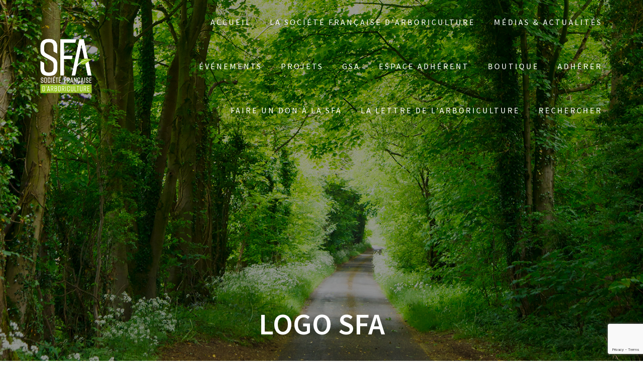

--- FILE ---
content_type: text/html; charset=UTF-8
request_url: https://sfa-asso.fr/cropped-cropped-logo-sfa-rvb-png/
body_size: 25860
content:
<!DOCTYPE html>
<html lang="fr-FR">
<head>
    <meta charset="UTF-8">
    <meta name="viewport" content="width=device-width, initial-scale=1">
    <link rel="profile" href="http://gmpg.org/xfn/11">

    <title>logo SFA &#8211; Société française d&#039;arboriculture</title>
<meta name='robots' content='max-image-preview:large' />
	<style>img:is([sizes="auto" i], [sizes^="auto," i]) { contain-intrinsic-size: 3000px 1500px }</style>
	<!-- Jetpack Site Verification Tags -->
<meta name="google-site-verification" content="lL6bu2vt3uA7V7y6K166wROhRAd01YNlajAqpSzT8LI" />
<script>window._wca = window._wca || [];</script>
<link rel='dns-prefetch' href='//stats.wp.com' />
<link rel='dns-prefetch' href='//fonts.googleapis.com' />
<link rel='dns-prefetch' href='//widgets.wp.com' />
<link rel='dns-prefetch' href='//s0.wp.com' />
<link rel='dns-prefetch' href='//0.gravatar.com' />
<link rel='dns-prefetch' href='//1.gravatar.com' />
<link rel='dns-prefetch' href='//2.gravatar.com' />
<link rel='dns-prefetch' href='//jetpack.wordpress.com' />
<link rel='dns-prefetch' href='//public-api.wordpress.com' />
<link rel='preconnect' href='//c0.wp.com' />
<link rel='preconnect' href='//i0.wp.com' />
<link href='https://fonts.gstatic.com' crossorigin rel='preconnect' />
<link rel="alternate" type="application/rss+xml" title="Société française d&#039;arboriculture &raquo; Flux" href="https://sfa-asso.fr/feed/" />
<link rel="alternate" type="application/rss+xml" title="Société française d&#039;arboriculture &raquo; Flux des commentaires" href="https://sfa-asso.fr/comments/feed/" />
<link rel="alternate" type="application/rss+xml" title="Société française d&#039;arboriculture &raquo; logo SFA Flux des commentaires" href="https://sfa-asso.fr/feed/?attachment_id=35970" />
<script type="text/javascript">
/* <![CDATA[ */
window._wpemojiSettings = {"baseUrl":"https:\/\/s.w.org\/images\/core\/emoji\/15.0.3\/72x72\/","ext":".png","svgUrl":"https:\/\/s.w.org\/images\/core\/emoji\/15.0.3\/svg\/","svgExt":".svg","source":{"concatemoji":"https:\/\/sfa-asso.fr\/v4\/wp-includes\/js\/wp-emoji-release.min.js?ver=6.7.4"}};
/*! This file is auto-generated */
!function(i,n){var o,s,e;function c(e){try{var t={supportTests:e,timestamp:(new Date).valueOf()};sessionStorage.setItem(o,JSON.stringify(t))}catch(e){}}function p(e,t,n){e.clearRect(0,0,e.canvas.width,e.canvas.height),e.fillText(t,0,0);var t=new Uint32Array(e.getImageData(0,0,e.canvas.width,e.canvas.height).data),r=(e.clearRect(0,0,e.canvas.width,e.canvas.height),e.fillText(n,0,0),new Uint32Array(e.getImageData(0,0,e.canvas.width,e.canvas.height).data));return t.every(function(e,t){return e===r[t]})}function u(e,t,n){switch(t){case"flag":return n(e,"\ud83c\udff3\ufe0f\u200d\u26a7\ufe0f","\ud83c\udff3\ufe0f\u200b\u26a7\ufe0f")?!1:!n(e,"\ud83c\uddfa\ud83c\uddf3","\ud83c\uddfa\u200b\ud83c\uddf3")&&!n(e,"\ud83c\udff4\udb40\udc67\udb40\udc62\udb40\udc65\udb40\udc6e\udb40\udc67\udb40\udc7f","\ud83c\udff4\u200b\udb40\udc67\u200b\udb40\udc62\u200b\udb40\udc65\u200b\udb40\udc6e\u200b\udb40\udc67\u200b\udb40\udc7f");case"emoji":return!n(e,"\ud83d\udc26\u200d\u2b1b","\ud83d\udc26\u200b\u2b1b")}return!1}function f(e,t,n){var r="undefined"!=typeof WorkerGlobalScope&&self instanceof WorkerGlobalScope?new OffscreenCanvas(300,150):i.createElement("canvas"),a=r.getContext("2d",{willReadFrequently:!0}),o=(a.textBaseline="top",a.font="600 32px Arial",{});return e.forEach(function(e){o[e]=t(a,e,n)}),o}function t(e){var t=i.createElement("script");t.src=e,t.defer=!0,i.head.appendChild(t)}"undefined"!=typeof Promise&&(o="wpEmojiSettingsSupports",s=["flag","emoji"],n.supports={everything:!0,everythingExceptFlag:!0},e=new Promise(function(e){i.addEventListener("DOMContentLoaded",e,{once:!0})}),new Promise(function(t){var n=function(){try{var e=JSON.parse(sessionStorage.getItem(o));if("object"==typeof e&&"number"==typeof e.timestamp&&(new Date).valueOf()<e.timestamp+604800&&"object"==typeof e.supportTests)return e.supportTests}catch(e){}return null}();if(!n){if("undefined"!=typeof Worker&&"undefined"!=typeof OffscreenCanvas&&"undefined"!=typeof URL&&URL.createObjectURL&&"undefined"!=typeof Blob)try{var e="postMessage("+f.toString()+"("+[JSON.stringify(s),u.toString(),p.toString()].join(",")+"));",r=new Blob([e],{type:"text/javascript"}),a=new Worker(URL.createObjectURL(r),{name:"wpTestEmojiSupports"});return void(a.onmessage=function(e){c(n=e.data),a.terminate(),t(n)})}catch(e){}c(n=f(s,u,p))}t(n)}).then(function(e){for(var t in e)n.supports[t]=e[t],n.supports.everything=n.supports.everything&&n.supports[t],"flag"!==t&&(n.supports.everythingExceptFlag=n.supports.everythingExceptFlag&&n.supports[t]);n.supports.everythingExceptFlag=n.supports.everythingExceptFlag&&!n.supports.flag,n.DOMReady=!1,n.readyCallback=function(){n.DOMReady=!0}}).then(function(){return e}).then(function(){var e;n.supports.everything||(n.readyCallback(),(e=n.source||{}).concatemoji?t(e.concatemoji):e.wpemoji&&e.twemoji&&(t(e.twemoji),t(e.wpemoji)))}))}((window,document),window._wpemojiSettings);
/* ]]> */
</script>
<link rel='stylesheet' id='flick-css' href='https://sfa-asso.fr/v4/wp-content/plugins/mailchimp/assets/css/flick/flick.css?ver=1.6.3' type='text/css' media='all' />
<link rel='stylesheet' id='mailchimp_sf_main_css-css' href='https://sfa-asso.fr/v4/?mcsf_action=main_css&#038;ver=1.6.3' type='text/css' media='all' />
<style id='wp-emoji-styles-inline-css' type='text/css'>

	img.wp-smiley, img.emoji {
		display: inline !important;
		border: none !important;
		box-shadow: none !important;
		height: 1em !important;
		width: 1em !important;
		margin: 0 0.07em !important;
		vertical-align: -0.1em !important;
		background: none !important;
		padding: 0 !important;
	}
</style>
<link rel='stylesheet' id='wp-block-library-css' href='https://c0.wp.com/c/6.7.4/wp-includes/css/dist/block-library/style.min.css' type='text/css' media='all' />
<link rel='stylesheet' id='wc-memberships-blocks-css' href='https://sfa-asso.fr/v4/wp-content/plugins/woocommerce-memberships/assets/css/blocks/wc-memberships-blocks.min.css?ver=1.26.10' type='text/css' media='all' />
<link rel='stylesheet' id='mediaelement-css' href='https://c0.wp.com/c/6.7.4/wp-includes/js/mediaelement/mediaelementplayer-legacy.min.css' type='text/css' media='all' />
<link rel='stylesheet' id='wp-mediaelement-css' href='https://c0.wp.com/c/6.7.4/wp-includes/js/mediaelement/wp-mediaelement.min.css' type='text/css' media='all' />
<style id='jetpack-sharing-buttons-style-inline-css' type='text/css'>
.jetpack-sharing-buttons__services-list{display:flex;flex-direction:row;flex-wrap:wrap;gap:0;list-style-type:none;margin:5px;padding:0}.jetpack-sharing-buttons__services-list.has-small-icon-size{font-size:12px}.jetpack-sharing-buttons__services-list.has-normal-icon-size{font-size:16px}.jetpack-sharing-buttons__services-list.has-large-icon-size{font-size:24px}.jetpack-sharing-buttons__services-list.has-huge-icon-size{font-size:36px}@media print{.jetpack-sharing-buttons__services-list{display:none!important}}.editor-styles-wrapper .wp-block-jetpack-sharing-buttons{gap:0;padding-inline-start:0}ul.jetpack-sharing-buttons__services-list.has-background{padding:1.25em 2.375em}
</style>
<style id='classic-theme-styles-inline-css' type='text/css'>
/*! This file is auto-generated */
.wp-block-button__link{color:#fff;background-color:#32373c;border-radius:9999px;box-shadow:none;text-decoration:none;padding:calc(.667em + 2px) calc(1.333em + 2px);font-size:1.125em}.wp-block-file__button{background:#32373c;color:#fff;text-decoration:none}
</style>
<style id='global-styles-inline-css' type='text/css'>
:root{--wp--preset--aspect-ratio--square: 1;--wp--preset--aspect-ratio--4-3: 4/3;--wp--preset--aspect-ratio--3-4: 3/4;--wp--preset--aspect-ratio--3-2: 3/2;--wp--preset--aspect-ratio--2-3: 2/3;--wp--preset--aspect-ratio--16-9: 16/9;--wp--preset--aspect-ratio--9-16: 9/16;--wp--preset--color--black: #000000;--wp--preset--color--cyan-bluish-gray: #abb8c3;--wp--preset--color--white: #ffffff;--wp--preset--color--pale-pink: #f78da7;--wp--preset--color--vivid-red: #cf2e2e;--wp--preset--color--luminous-vivid-orange: #ff6900;--wp--preset--color--luminous-vivid-amber: #fcb900;--wp--preset--color--light-green-cyan: #7bdcb5;--wp--preset--color--vivid-green-cyan: #00d084;--wp--preset--color--pale-cyan-blue: #8ed1fc;--wp--preset--color--vivid-cyan-blue: #0693e3;--wp--preset--color--vivid-purple: #9b51e0;--wp--preset--gradient--vivid-cyan-blue-to-vivid-purple: linear-gradient(135deg,rgba(6,147,227,1) 0%,rgb(155,81,224) 100%);--wp--preset--gradient--light-green-cyan-to-vivid-green-cyan: linear-gradient(135deg,rgb(122,220,180) 0%,rgb(0,208,130) 100%);--wp--preset--gradient--luminous-vivid-amber-to-luminous-vivid-orange: linear-gradient(135deg,rgba(252,185,0,1) 0%,rgba(255,105,0,1) 100%);--wp--preset--gradient--luminous-vivid-orange-to-vivid-red: linear-gradient(135deg,rgba(255,105,0,1) 0%,rgb(207,46,46) 100%);--wp--preset--gradient--very-light-gray-to-cyan-bluish-gray: linear-gradient(135deg,rgb(238,238,238) 0%,rgb(169,184,195) 100%);--wp--preset--gradient--cool-to-warm-spectrum: linear-gradient(135deg,rgb(74,234,220) 0%,rgb(151,120,209) 20%,rgb(207,42,186) 40%,rgb(238,44,130) 60%,rgb(251,105,98) 80%,rgb(254,248,76) 100%);--wp--preset--gradient--blush-light-purple: linear-gradient(135deg,rgb(255,206,236) 0%,rgb(152,150,240) 100%);--wp--preset--gradient--blush-bordeaux: linear-gradient(135deg,rgb(254,205,165) 0%,rgb(254,45,45) 50%,rgb(107,0,62) 100%);--wp--preset--gradient--luminous-dusk: linear-gradient(135deg,rgb(255,203,112) 0%,rgb(199,81,192) 50%,rgb(65,88,208) 100%);--wp--preset--gradient--pale-ocean: linear-gradient(135deg,rgb(255,245,203) 0%,rgb(182,227,212) 50%,rgb(51,167,181) 100%);--wp--preset--gradient--electric-grass: linear-gradient(135deg,rgb(202,248,128) 0%,rgb(113,206,126) 100%);--wp--preset--gradient--midnight: linear-gradient(135deg,rgb(2,3,129) 0%,rgb(40,116,252) 100%);--wp--preset--font-size--small: 13px;--wp--preset--font-size--medium: 20px;--wp--preset--font-size--large: 36px;--wp--preset--font-size--x-large: 42px;--wp--preset--font-family--inter: "Inter", sans-serif;--wp--preset--font-family--cardo: Cardo;--wp--preset--spacing--20: 0.44rem;--wp--preset--spacing--30: 0.67rem;--wp--preset--spacing--40: 1rem;--wp--preset--spacing--50: 1.5rem;--wp--preset--spacing--60: 2.25rem;--wp--preset--spacing--70: 3.38rem;--wp--preset--spacing--80: 5.06rem;--wp--preset--shadow--natural: 6px 6px 9px rgba(0, 0, 0, 0.2);--wp--preset--shadow--deep: 12px 12px 50px rgba(0, 0, 0, 0.4);--wp--preset--shadow--sharp: 6px 6px 0px rgba(0, 0, 0, 0.2);--wp--preset--shadow--outlined: 6px 6px 0px -3px rgba(255, 255, 255, 1), 6px 6px rgba(0, 0, 0, 1);--wp--preset--shadow--crisp: 6px 6px 0px rgba(0, 0, 0, 1);}:where(.is-layout-flex){gap: 0.5em;}:where(.is-layout-grid){gap: 0.5em;}body .is-layout-flex{display: flex;}.is-layout-flex{flex-wrap: wrap;align-items: center;}.is-layout-flex > :is(*, div){margin: 0;}body .is-layout-grid{display: grid;}.is-layout-grid > :is(*, div){margin: 0;}:where(.wp-block-columns.is-layout-flex){gap: 2em;}:where(.wp-block-columns.is-layout-grid){gap: 2em;}:where(.wp-block-post-template.is-layout-flex){gap: 1.25em;}:where(.wp-block-post-template.is-layout-grid){gap: 1.25em;}.has-black-color{color: var(--wp--preset--color--black) !important;}.has-cyan-bluish-gray-color{color: var(--wp--preset--color--cyan-bluish-gray) !important;}.has-white-color{color: var(--wp--preset--color--white) !important;}.has-pale-pink-color{color: var(--wp--preset--color--pale-pink) !important;}.has-vivid-red-color{color: var(--wp--preset--color--vivid-red) !important;}.has-luminous-vivid-orange-color{color: var(--wp--preset--color--luminous-vivid-orange) !important;}.has-luminous-vivid-amber-color{color: var(--wp--preset--color--luminous-vivid-amber) !important;}.has-light-green-cyan-color{color: var(--wp--preset--color--light-green-cyan) !important;}.has-vivid-green-cyan-color{color: var(--wp--preset--color--vivid-green-cyan) !important;}.has-pale-cyan-blue-color{color: var(--wp--preset--color--pale-cyan-blue) !important;}.has-vivid-cyan-blue-color{color: var(--wp--preset--color--vivid-cyan-blue) !important;}.has-vivid-purple-color{color: var(--wp--preset--color--vivid-purple) !important;}.has-black-background-color{background-color: var(--wp--preset--color--black) !important;}.has-cyan-bluish-gray-background-color{background-color: var(--wp--preset--color--cyan-bluish-gray) !important;}.has-white-background-color{background-color: var(--wp--preset--color--white) !important;}.has-pale-pink-background-color{background-color: var(--wp--preset--color--pale-pink) !important;}.has-vivid-red-background-color{background-color: var(--wp--preset--color--vivid-red) !important;}.has-luminous-vivid-orange-background-color{background-color: var(--wp--preset--color--luminous-vivid-orange) !important;}.has-luminous-vivid-amber-background-color{background-color: var(--wp--preset--color--luminous-vivid-amber) !important;}.has-light-green-cyan-background-color{background-color: var(--wp--preset--color--light-green-cyan) !important;}.has-vivid-green-cyan-background-color{background-color: var(--wp--preset--color--vivid-green-cyan) !important;}.has-pale-cyan-blue-background-color{background-color: var(--wp--preset--color--pale-cyan-blue) !important;}.has-vivid-cyan-blue-background-color{background-color: var(--wp--preset--color--vivid-cyan-blue) !important;}.has-vivid-purple-background-color{background-color: var(--wp--preset--color--vivid-purple) !important;}.has-black-border-color{border-color: var(--wp--preset--color--black) !important;}.has-cyan-bluish-gray-border-color{border-color: var(--wp--preset--color--cyan-bluish-gray) !important;}.has-white-border-color{border-color: var(--wp--preset--color--white) !important;}.has-pale-pink-border-color{border-color: var(--wp--preset--color--pale-pink) !important;}.has-vivid-red-border-color{border-color: var(--wp--preset--color--vivid-red) !important;}.has-luminous-vivid-orange-border-color{border-color: var(--wp--preset--color--luminous-vivid-orange) !important;}.has-luminous-vivid-amber-border-color{border-color: var(--wp--preset--color--luminous-vivid-amber) !important;}.has-light-green-cyan-border-color{border-color: var(--wp--preset--color--light-green-cyan) !important;}.has-vivid-green-cyan-border-color{border-color: var(--wp--preset--color--vivid-green-cyan) !important;}.has-pale-cyan-blue-border-color{border-color: var(--wp--preset--color--pale-cyan-blue) !important;}.has-vivid-cyan-blue-border-color{border-color: var(--wp--preset--color--vivid-cyan-blue) !important;}.has-vivid-purple-border-color{border-color: var(--wp--preset--color--vivid-purple) !important;}.has-vivid-cyan-blue-to-vivid-purple-gradient-background{background: var(--wp--preset--gradient--vivid-cyan-blue-to-vivid-purple) !important;}.has-light-green-cyan-to-vivid-green-cyan-gradient-background{background: var(--wp--preset--gradient--light-green-cyan-to-vivid-green-cyan) !important;}.has-luminous-vivid-amber-to-luminous-vivid-orange-gradient-background{background: var(--wp--preset--gradient--luminous-vivid-amber-to-luminous-vivid-orange) !important;}.has-luminous-vivid-orange-to-vivid-red-gradient-background{background: var(--wp--preset--gradient--luminous-vivid-orange-to-vivid-red) !important;}.has-very-light-gray-to-cyan-bluish-gray-gradient-background{background: var(--wp--preset--gradient--very-light-gray-to-cyan-bluish-gray) !important;}.has-cool-to-warm-spectrum-gradient-background{background: var(--wp--preset--gradient--cool-to-warm-spectrum) !important;}.has-blush-light-purple-gradient-background{background: var(--wp--preset--gradient--blush-light-purple) !important;}.has-blush-bordeaux-gradient-background{background: var(--wp--preset--gradient--blush-bordeaux) !important;}.has-luminous-dusk-gradient-background{background: var(--wp--preset--gradient--luminous-dusk) !important;}.has-pale-ocean-gradient-background{background: var(--wp--preset--gradient--pale-ocean) !important;}.has-electric-grass-gradient-background{background: var(--wp--preset--gradient--electric-grass) !important;}.has-midnight-gradient-background{background: var(--wp--preset--gradient--midnight) !important;}.has-small-font-size{font-size: var(--wp--preset--font-size--small) !important;}.has-medium-font-size{font-size: var(--wp--preset--font-size--medium) !important;}.has-large-font-size{font-size: var(--wp--preset--font-size--large) !important;}.has-x-large-font-size{font-size: var(--wp--preset--font-size--x-large) !important;}
:where(.wp-block-post-template.is-layout-flex){gap: 1.25em;}:where(.wp-block-post-template.is-layout-grid){gap: 1.25em;}
:where(.wp-block-columns.is-layout-flex){gap: 2em;}:where(.wp-block-columns.is-layout-grid){gap: 2em;}
:root :where(.wp-block-pullquote){font-size: 1.5em;line-height: 1.6;}
</style>
<link rel='stylesheet' id='contact-form-7-css' href='https://sfa-asso.fr/v4/wp-content/plugins/contact-form-7/includes/css/styles.css?ver=6.0.3' type='text/css' media='all' />
<link rel='stylesheet' id='hello-asso-css' href='https://sfa-asso.fr/v4/wp-content/plugins/helloasso/public/css/hello-asso-public.css?ver=1.1.15' type='text/css' media='all' />
<link rel='stylesheet' id='fancybox-css' href='https://sfa-asso.fr/v4/wp-content/themes/one-page-express-pro/assets/css/jquery.fancybox.min.css?ver=1.3.47' type='text/css' media='all' />
<link rel='stylesheet' id='woocommerce-layout-css' href='https://c0.wp.com/p/woocommerce/9.6.3/assets/css/woocommerce-layout.css' type='text/css' media='all' />
<style id='woocommerce-layout-inline-css' type='text/css'>

	.infinite-scroll .woocommerce-pagination {
		display: none;
	}
</style>
<link rel='stylesheet' id='woocommerce-smallscreen-css' href='https://c0.wp.com/p/woocommerce/9.6.3/assets/css/woocommerce-smallscreen.css' type='text/css' media='only screen and (max-width: 768px)' />
<link rel='stylesheet' id='woocommerce-general-css' href='https://c0.wp.com/p/woocommerce/9.6.3/assets/css/woocommerce.css' type='text/css' media='all' />
<link rel='stylesheet' id='ope-woo-css' href='https://sfa-asso.fr/v4/wp-content/themes/one-page-express-pro/assets/css/ope-woo.css?ver=1.3.47' type='text/css' media='all' />
<style id='woocommerce-inline-inline-css' type='text/css'>
.woocommerce form .form-row .required { visibility: visible; }
</style>
<link rel='stylesheet' id='ivory-search-styles-css' href='https://sfa-asso.fr/v4/wp-content/plugins/add-search-to-menu/public/css/ivory-search.min.css?ver=5.5.14' type='text/css' media='all' />
<link rel='stylesheet' id='brands-styles-css' href='https://c0.wp.com/p/woocommerce/9.6.3/assets/css/brands.css' type='text/css' media='all' />
<link rel='stylesheet' id='wc-memberships-frontend-css' href='https://sfa-asso.fr/v4/wp-content/plugins/woocommerce-memberships/assets/css/frontend/wc-memberships-frontend.min.css?ver=1.26.10' type='text/css' media='all' />
<link rel='stylesheet' id='one-page-express-style-css' href='https://sfa-asso.fr/v4/wp-content/themes/one-page-express/style.css?ver=1.3.47' type='text/css' media='all' />
<style id='one-page-express-style-inline-css' type='text/css'>
img.logo.dark, img.custom-logo{max-height:140px;}
</style>
<link rel='stylesheet' id='one-page-express-pro-style-css' href='https://sfa-asso.fr/v4/wp-content/themes/one-page-express-pro/style.css?ver=1.3.47' type='text/css' media='all' />
<link rel='stylesheet' id='one-page-express-fonts-css' href='https://fonts.googleapis.com/css?family=Source+Sans+Pro%3A200%2Cnormal%2C300%2C600%2C700%7CPlayfair+Display%3Aregular%2Citalic%2C700%2C900%7CAclonica%3Aregular&#038;subset=latin%2Clatin-ext' type='text/css' media='all' />
<link rel='stylesheet' id='one-page-express-font-awesome-css' href='https://sfa-asso.fr/v4/wp-content/themes/one-page-express/assets/font-awesome/font-awesome.min.css?ver=1.3.47' type='text/css' media='all' />
<link rel='stylesheet' id='one-page-express-animate-css' href='https://sfa-asso.fr/v4/wp-content/themes/one-page-express/assets/css/animate.css?ver=1.3.47' type='text/css' media='all' />
<link rel='stylesheet' id='one-page-express-webgradients-css' href='https://sfa-asso.fr/v4/wp-content/themes/one-page-express/assets/css/webgradients.css?ver=1.3.47' type='text/css' media='all' />
<link rel='stylesheet' id='jetpack_likes-css' href='https://c0.wp.com/p/jetpack/14.3/modules/likes/style.css' type='text/css' media='all' />
<link rel='stylesheet' id='dflip-style-css' href='https://sfa-asso.fr/v4/wp-content/plugins/3d-flipbook-dflip-lite/assets/css/dflip.min.css?ver=2.3.57' type='text/css' media='all' />
<link rel='stylesheet' id='kirki-styles-one_page_express-css' href='https://sfa-asso.fr/v4/wp-content/themes/one-page-express/customizer/kirki/assets/css/kirki-styles.css' type='text/css' media='all' />
<style id='kirki-styles-one_page_express-inline-css' type='text/css'>
.header-homepage.color-overlay:before{background-color:#000;opacity:0.4;}.header.color-overlay:before{background-color:#000;opacity:0.4;}.header-separator svg{height:90px!important;}.inner-header-description{padding-top:40%;padding-bottom:20%;}.header-homepage .header-description-row{padding-top:8%;padding-bottom:10%;}.footer{border-color:#95C11F !important;}.footer-column-colored-1{background-color:#95C11F !important;}body{font-family:"Source Sans Pro", Helvetica, Arial, sans-serif;color:#666666;font-size:18px;}body h1{font-family:"Source Sans Pro", Helvetica, Arial, sans-serif;font-weight:;font-size:3.4em;line-height:115%;letter-spacing:normal;text-transform:uppercase;color:#000000;}body h2{font-family:"Source Sans Pro", Helvetica, Arial, sans-serif;font-weight:;font-size:2.3em;line-height:110%;letter-spacing:normal;text-transform:none;color:#3D3D3D;}body h3{font-family:"Source Sans Pro", Helvetica, Arial, sans-serif;font-weight:;font-size:1.44em;line-height:115%;letter-spacing:normal;text-transform:none;color:#333333;}body h4{font-family:"Source Sans Pro", Helvetica, Arial, sans-serif;font-weight:;font-size:1.11em;line-height:150%;letter-spacing:normal;text-transform:none;color:#333333;}body h5{font-family:"Source Sans Pro", Helvetica, Arial, sans-serif;font-weight:;font-size:1em;line-height:150%;letter-spacing:2px;text-transform:none;color:#333333;}body h6{font-family:"Source Sans Pro", Helvetica, Arial, sans-serif;font-weight:;font-size:1em;line-height:100%;letter-spacing:3px;text-transform:uppercase;color:#B5B5B5;}.header-top.homepage.coloured-nav a.text-logo,.header-top.homepage a.text-logo{font-family:inherit;font-weight:600;font-size:2.6em;line-height:100%;letter-spacing:0px;text-transform:none;color:#ffffff!important;}.header-top.homepage.fixto-fixed a.text-logo{color:#000000!important;}.header-top.homepage #drop_mainmenu>li>a,.header-top.homepage a#fm2_drop_mainmenu_mobile_button .caption{font-family:inherit;font-weight:400;font-size:0.9em;line-height:115%;letter-spacing:3px;text-transform:uppercase;color:#FFFFFF;}.header-top.homepage #drop_mainmenu>li.current_page_item>a,.header-top.homepage #drop_mainmenu>li:hover>a,.header-top.homepage #drop_mainmenu>li.hover>a,.header-top.homepage a#fm2_drop_mainmenu_mobile_button .caption{-webkit-text-shadow:0px 0px 0px #FFFFFF, 0px 0px 0px #FFFFFF;-moz-text-shadow:0px 0px 0px #FFFFFF, 0px 0px 0px #FFFFFF;text-shadow:0px 0px 0px #FFFFFF, 0px 0px 0px #FFFFFF;}.header-top.homepage #drop_mainmenu>li.current_page_item>a,.header-top.homepage a#fm2_drop_mainmenu_mobile_button .caption{border-bottom-color:#FFFFFF;}.header-top.homepage.bordered{border-bottom-color:#FFFFFF;}.header-top.homepage.coloured-nav #drop_mainmenu>li>a,.header-top.homepage.coloured-nav a#fm2_drop_mainmenu_mobile_button .caption,.header-top.homepage.fixto-fixed #drop_mainmenu>li>a,.header-top.homepage.fixto-fixed a#fm2_drop_mainmenu_mobile_button .caption{color:#000000;}.header-top.homepage.coloured-nav #drop_mainmenu>li.current_page_item>a,.header-top.homepage.coloured-nav #drop_mainmenu>li:hover>a,.header-top.homepage.coloured-nav #drop_mainmenu>li.hover>a,.header-top.homepage.coloured-nav a#fm2_drop_mainmenu_mobile_button .caption,.header-top.homepage.fixto-fixed #drop_mainmenu>li.current_page_item>a,.header-top.homepage.fixto-fixed #drop_mainmenu>li:hover>a,.header-top.homepage.fixto-fixed #drop_mainmenu>li.hover>a,.header-top.homepage.fixto-fixed a#fm2_drop_mainmenu_mobile_button .caption{-webkit-text-shadow:0px 0px 0px #000000, 0px 0px 0px #000000;-moz-text-shadow:0px 0px 0px #000000, 0px 0px 0px #000000;text-shadow:0px 0px 0px #000000, 0px 0px 0px #000000;}.header-top.homepage #drop_mainmenu ul li a{background-color:#3F464C!important;color:#FFFFFF!important;font-family:"Source Sans Pro", Helvetica, Arial, sans-serif;font-weight:400;font-style:normal;font-size:0.6em;line-height:120%;letter-spacing:0px;text-transform:uppercase;}.header-top.homepage #drop_mainmenu ul li a:hover,.header-top.homepage #drop_mainmenu ul li a.hover{background-color:#95C11F!important;}.header-top.homepage #drop_mainmenu > li ul{border-bottom-color:#95C11F!important;}.header-top.homepage.coloured-nav,.header-top.homepage.fixto-fixed{background-color:#FFFFFF!important;}.header-top:not(.homepage) a.text-logo,.header-top:not(.homepage) a.text-logo{font-family:inherit;font-weight:600;font-size:2.6em;line-height:100%;letter-spacing:0px;text-transform:none;color:#ffffff!important;}.header-top.fixto-fixed:not(.homepage) a.text-logo, .header-top.alternate:not(.homepage) a.text-logo{color:#000000!important;}.header-top:not(.homepage) #drop_mainmenu>li>a,.header-top:not(.homepage) a#fm2_drop_mainmenu_mobile_button .caption,.header-top:not(.homepage) #drop_mainmenu>li>a,.header-top:not(.homepage) a#fm2_drop_mainmenu_mobile_button .caption{font-family:inherit;font-weight:400;font-size:0.9em;line-height:115%;letter-spacing:3px;text-transform:uppercase;color:#FFFFFF;}.header-top:not(.homepage) #drop_mainmenu>li.current_page_item>a,.header-top:not(.homepage) #drop_mainmenu>li:hover>a,.header-top:not(.homepage) #drop_mainmenu>li.hover>a,.header-top:not(.homepage) a#fm2_drop_mainmenu_mobile_button .caption,.header-top:not(.homepage) #drop_mainmenu>li.current_page_item>a,.header-top:not(.homepage) #drop_mainmenu>li:hover>a,.header-top:not(.homepage) #drop_mainmenu>li.hover>a,.header-top:not(.homepage) a#fm2_drop_mainmenu_mobile_button .caption{-webkit-text-shadow:0px 0px 0px #FFFFFF, 0px 0px 0px #FFFFFF;-moz-text-shadow:0px 0px 0px #FFFFFF, 0px 0px 0px #FFFFFF;text-shadow:0px 0px 0px #FFFFFF, 0px 0px 0px #FFFFFF;}.header-top:not(.homepage) #drop_mainmenu>li.current_page_item>a,.header-top:not(.homepage) a#fm2_drop_mainmenu_mobile_button .caption,.header-top:not(.homepage) #drop_mainmenu>li.current_page_item>a,.header-top:not(.homepage) a#fm2_drop_mainmenu_mobile_button .caption{border-bottom-color:#FFFFFF;}.header-top.bordered:not(.homepage){border-bottom-color:#FFFFFF;}.header-top.fixto-fixed:not(.homepage) #drop_mainmenu>li>a,.header-top.fixto-fixed:not(.homepage) a#fm2_drop_mainmenu_mobile_button .caption,.header-top.alternate:not(.homepage) #drop_mainmenu>li>a,.header-top.alternate:not(.homepage) a#fm2_drop_mainmenu_mobile_button .caption{color:#000000;}.header-top.fixto-fixed:not(.homepage) #drop_mainmenu>li.current_page_item>a,.header-top.fixto-fixed:not(.homepage) #drop_mainmenu>li:hover>a,.header-top.fixto-fixed:not(.homepage) #drop_mainmenu>li.hover>a,.header-top.fixto-fixed:not(.homepage) a#fm2_drop_mainmenu_mobile_button .caption,.header-top.alternate:not(.homepage) #drop_mainmenu>li.current_page_item>a,.header-top.alternate:not(.homepage) #drop_mainmenu>li:hover>a,.header-top.alternate:not(.homepage) #drop_mainmenu>li.hover>a,.header-top.alternate:not(.homepage) a#fm2_drop_mainmenu_mobile_button .caption{-webkit-text-shadow:0px 0px 0px #000000, 0px 0px 0px #000000;-moz-text-shadow:0px 0px 0px #000000, 0px 0px 0px #000000;text-shadow:0px 0px 0px #000000, 0px 0px 0px #000000;}.header-top:not(.homepage) #drop_mainmenu ul li a,.header-top:not(.homepage) #drop_mainmenu ul li a{background-color:#3F464C!important;color:#FFFFFF!important;font-family:inherit;font-weight:400;font-size:0.6em;line-height:120%;letter-spacing:0px;text-transform:uppercase;}.header-top:not(.homepage) #drop_mainmenu ul li a:hover,.header-top:not(.homepage) #drop_mainmenu ul li a.hover,.header-top:not(.homepage) #drop_mainmenu ul li a:hover,.header-top:not(.homepage) #drop_mainmenu ul li a.hover{background-color:#95C11F!important;}.header-top:not(.homepage) #drop_mainmenu > li ul,.header-top:not(.homepage) #drop_mainmenu > li ul{border-bottom-color:#95C11F!important;}.header-top.coloured-nav:not(.homepage),.header-top.fixto-fixed:not(.homepage),.header-top.alternate:not(.homepage){background-color:#FFFFFF!important;}.header-homepage h1.heading8{font-family:"Source Sans Pro", Helvetica, Arial, sans-serif;font-weight:600;font-style:normal;font-size:3.3em;line-height:115%;letter-spacing:normal;text-transform:uppercase;color:#ffffff;margin-top:0;margin-bottom:25px;}.header-homepage p.header-subtitle{font-family:"Source Sans Pro", Helvetica, Arial, sans-serif;font-weight:300;font-style:normal;font-size:1.4em;line-height:130%;letter-spacing:normal;text-transform:none;color:#ffffff;margin-top:0;margin-bottom:20px;}.header:not(.header-homepage) h1.heading8{font-family:"Source Sans Pro", Helvetica, Arial, sans-serif;font-weight:600;font-style:normal;font-size:3.3em;line-height:115%;letter-spacing:normal;text-transform:uppercase;color:#ffffff;}.header:not(.header-homepage) p.header-subtitle{font-family:"Source Sans Pro", Helvetica, Arial, sans-serif;font-weight:300;font-style:normal;font-size:1.3em;line-height:150%;letter-spacing:normal;text-transform:uppercase;color:#ffffff;}.header-homepage p.header-subtitle2{font-family:"Source Sans Pro", Helvetica, Arial, sans-serif;font-weight:300;font-style:normal;font-size:1.4em;line-height:130%;letter-spacing:normal;text-transform:none;color:#ffffff;margin-top:0;margin-bottom:20px;}body.pro-inner-page{background-color:#ffffff!important;}body.pro-inner-page #page .svg-white-bg{fill:#ffffff;}.header-homepage{background-position:center center!important;}body.page .header path.svg-white-bg{fill:#ffffff!important;}@media only screen and (min-width: 768px){.inner-header-description{text-align:center;}.header-content .align-holder{text-align:center!important;}.header-content{width:100%!important;}body h1{font-size:3.4em;}body h2{font-size:2.7em;}body h3{font-size:2.2em;}body h4{font-size:1.11em;}body h5{font-size:1em;}body h6{font-size:1em;}.header-homepage h1.heading8{font-size:3.3em;}.header:not(.header-homepage) h1.heading8{font-size:3.3em;}.header:not(.header-homepage) p.header-subtitle{font-size:1.3em;}.header-homepage p.header-subtitle2{font-size:1.4em;}}
</style>
<link rel='stylesheet' id='kirki-styles-one_page_express_front_page_header_margin-css' href='https://sfa-asso.fr/v4/wp-content/themes/one-page-express/customizer/kirki/assets/css/kirki-styles.css' type='text/css' media='all' />
<style id='kirki-styles-one_page_express_front_page_header_margin-inline-css' type='text/css'>
.header-homepage{padding-bottom:230px;}
</style>
<link rel='stylesheet' id='sharedaddy-css' href='https://c0.wp.com/p/jetpack/14.3/modules/sharedaddy/sharing.css' type='text/css' media='all' />
<link rel='stylesheet' id='social-logos-css' href='https://c0.wp.com/p/jetpack/14.3/_inc/social-logos/social-logos.min.css' type='text/css' media='all' />
<script type="text/javascript" src="https://c0.wp.com/c/6.7.4/wp-includes/js/jquery/jquery.min.js" id="jquery-core-js"></script>
<script type="text/javascript" src="https://c0.wp.com/c/6.7.4/wp-includes/js/jquery/jquery-migrate.min.js" id="jquery-migrate-js"></script>
<script type="text/javascript" src="https://sfa-asso.fr/v4/wp-content/plugins/helloasso/public/js/hello-asso-public.js?ver=1.1.15" id="hello-asso-js"></script>
<script type="text/javascript" src="https://c0.wp.com/p/woocommerce/9.6.3/assets/js/jquery-blockui/jquery.blockUI.min.js" id="jquery-blockui-js" defer="defer" data-wp-strategy="defer"></script>
<script type="text/javascript" id="wc-add-to-cart-js-extra">
/* <![CDATA[ */
var wc_add_to_cart_params = {"ajax_url":"\/v4\/wp-admin\/admin-ajax.php","wc_ajax_url":"\/?wc-ajax=%%endpoint%%","i18n_view_cart":"Voir le panier","cart_url":"https:\/\/sfa-asso.fr\/?page_id=372","is_cart":"","cart_redirect_after_add":"no"};
/* ]]> */
</script>
<script type="text/javascript" src="https://c0.wp.com/p/woocommerce/9.6.3/assets/js/frontend/add-to-cart.min.js" id="wc-add-to-cart-js" defer="defer" data-wp-strategy="defer"></script>
<script type="text/javascript" src="https://c0.wp.com/p/woocommerce/9.6.3/assets/js/js-cookie/js.cookie.min.js" id="js-cookie-js" defer="defer" data-wp-strategy="defer"></script>
<script type="text/javascript" id="woocommerce-js-extra">
/* <![CDATA[ */
var woocommerce_params = {"ajax_url":"\/v4\/wp-admin\/admin-ajax.php","wc_ajax_url":"\/?wc-ajax=%%endpoint%%"};
/* ]]> */
</script>
<script type="text/javascript" src="https://c0.wp.com/p/woocommerce/9.6.3/assets/js/frontend/woocommerce.min.js" id="woocommerce-js" defer="defer" data-wp-strategy="defer"></script>
<script type="text/javascript" src="https://sfa-asso.fr/v4/wp-content/themes/one-page-express-pro/assets/js/jquery.fancybox.min.js?ver=1.3.47" id="fancybox-js"></script>
<script type="text/javascript" src="https://sfa-asso.fr/v4/wp-content/themes/one-page-express/assets/js/smoothscroll.js?ver=1.3.47" id="one-page-express-smoothscroll-js"></script>
<script type="text/javascript" src="https://stats.wp.com/s-202605.js" id="woocommerce-analytics-js" defer="defer" data-wp-strategy="defer"></script>
<link rel="https://api.w.org/" href="https://sfa-asso.fr/wp-json/" /><link rel="alternate" title="JSON" type="application/json" href="https://sfa-asso.fr/wp-json/wp/v2/media/35970" /><link rel="EditURI" type="application/rsd+xml" title="RSD" href="https://sfa-asso.fr/v4/xmlrpc.php?rsd" />
<meta name="generator" content="WordPress 6.7.4" />
<meta name="generator" content="WooCommerce 9.6.3" />
<link rel='shortlink' href='https://wp.me/aepLFW-9ma' />
<link rel="alternate" title="oEmbed (JSON)" type="application/json+oembed" href="https://sfa-asso.fr/wp-json/oembed/1.0/embed?url=https%3A%2F%2Fsfa-asso.fr%2Fcropped-cropped-logo-sfa-rvb-png%2F" />
<link rel="alternate" title="oEmbed (XML)" type="text/xml+oembed" href="https://sfa-asso.fr/wp-json/oembed/1.0/embed?url=https%3A%2F%2Fsfa-asso.fr%2Fcropped-cropped-logo-sfa-rvb-png%2F&#038;format=xml" />

		<!-- GA Google Analytics @ https://m0n.co/ga -->
		<script async src="https://www.googletagmanager.com/gtag/js?id=G-6DC831G2BX"></script>
		<script>
			window.dataLayer = window.dataLayer || [];
			function gtag(){dataLayer.push(arguments);}
			gtag('js', new Date());
			gtag('config', 'G-6DC831G2BX');
		</script>

	<script type="text/javascript">
	jQuery(function($) {
		$('.date-pick').each(function() {
			var format = $(this).data('format') || 'mm/dd/yyyy';
			format = format.replace(/yyyy/i, 'yy');
			$(this).datepicker({
				autoFocusNextInput: true,
				constrainInput: false,
				changeMonth: true,
				changeYear: true,
				beforeShow: function(input, inst) { $('#ui-datepicker-div').addClass('show'); },
				dateFormat: format.toLowerCase(),
			});
		});
		d = new Date();
		$('.birthdate-pick').each(function() {
			var format = $(this).data('format') || 'mm/dd';
			format = format.replace(/yyyy/i, 'yy');
			$(this).datepicker({
				autoFocusNextInput: true,
				constrainInput: false,
				changeMonth: true,
				changeYear: false,
				minDate: new Date(d.getFullYear(), 1-1, 1),
				maxDate: new Date(d.getFullYear(), 12-1, 31),
				beforeShow: function(input, inst) { $('#ui-datepicker-div').removeClass('show'); },
				dateFormat: format.toLowerCase(),
			});

		});

	});
</script>
		<style data-name="overlap">
			@media only screen and (min-width: 768px) {
				.header-homepage {
					padding-bottom: 230px;
				}

				.homepage-template .content {
					position: relative;
					z-index: 10;
				}

				.homepage-template .page-content div[data-overlap]:first-of-type>div:first-of-type {
					margin-top: -230px;
					background: transparent !important;
				}
			}
		</style>
				<style>img#wpstats{display:none}</style>
		    <style>
        @media only screen and (min-width: 768px) {
            .align-container {
                margin: auto auto  auto  auto            }
        }
    </style>
		<noscript><style>.woocommerce-product-gallery{ opacity: 1 !important; }</style></noscript>
	<style type="text/css">.recentcomments a{display:inline !important;padding:0 !important;margin:0 !important;}</style>        <style type="text/css">
            body.pro-inner-page {
                background-image: none !important;
            }
        </style>
        <style type="text/css" id="custom-background-css">
body.custom-background { background-image: url("https://sfa-asso.fr/v4/wp-content/uploads/2019/09/arboretum-Photo-7.png"); background-position: center top; background-size: auto; background-repeat: no-repeat; background-attachment: fixed; }
</style>
	
<!-- Jetpack Open Graph Tags -->
<meta property="og:type" content="article" />
<meta property="og:title" content="logo SFA" />
<meta property="og:url" content="https://sfa-asso.fr/cropped-cropped-logo-sfa-rvb-png/" />
<meta property="og:description" content="Voir l&rsquo;article pour en savoir plus." />
<meta property="article:published_time" content="2023-01-13T12:02:25+00:00" />
<meta property="article:modified_time" content="2023-01-27T08:28:59+00:00" />
<meta property="og:site_name" content="Société française d&#039;arboriculture" />
<meta property="og:image" content="https://sfa-asso.fr/v4/wp-content/uploads/2019/09/cropped-cropped-logo-SFA-rvb.png" />
<meta property="og:image:alt" content="" />
<meta property="og:locale" content="fr_FR" />
<meta name="twitter:site" content="@sfa_asso" />
<meta name="twitter:text:title" content="logo SFA" />
<meta name="twitter:image" content="https://i0.wp.com/sfa-asso.fr/v4/wp-content/uploads/2019/09/cropped-cropped-logo-SFA-rvb.png?fit=512%2C512&#038;ssl=1&#038;w=640" />
<meta name="twitter:card" content="summary_large_image" />
<meta name="twitter:description" content="Voir l&rsquo;article pour en savoir plus." />

<!-- End Jetpack Open Graph Tags -->
<style class='wp-fonts-local' type='text/css'>
@font-face{font-family:Inter;font-style:normal;font-weight:300 900;font-display:fallback;src:url('https://sfa-asso.fr/v4/wp-content/plugins/woocommerce/assets/fonts/Inter-VariableFont_slnt,wght.woff2') format('woff2');font-stretch:normal;}
@font-face{font-family:Cardo;font-style:normal;font-weight:400;font-display:fallback;src:url('https://sfa-asso.fr/v4/wp-content/plugins/woocommerce/assets/fonts/cardo_normal_400.woff2') format('woff2');}
</style>
<link rel="icon" href="https://i0.wp.com/sfa-asso.fr/v4/wp-content/uploads/2019/09/cropped-logo-SFA-rvb.png?fit=32%2C32&#038;ssl=1" sizes="32x32" />
<link rel="icon" href="https://i0.wp.com/sfa-asso.fr/v4/wp-content/uploads/2019/09/cropped-logo-SFA-rvb.png?fit=192%2C192&#038;ssl=1" sizes="192x192" />
<link rel="apple-touch-icon" href="https://i0.wp.com/sfa-asso.fr/v4/wp-content/uploads/2019/09/cropped-logo-SFA-rvb.png?fit=180%2C180&#038;ssl=1" />
<meta name="msapplication-TileImage" content="https://i0.wp.com/sfa-asso.fr/v4/wp-content/uploads/2019/09/cropped-logo-SFA-rvb.png?fit=270%2C270&#038;ssl=1" />
		<style type="text/css" id="wp-custom-css">
			.fa {
font-family: FontAwesome !important;
}
.woocommerce-ordering {
  display: none;
}		</style>
					<style type="text/css">
						#is-ajax-search-result-4549 .is-ajax-search-post:hover,
	            #is-ajax-search-result-4549 .is-show-more-results:hover,
	            #is-ajax-search-details-4549 .is-ajax-search-tags-details > div:hover,
	            #is-ajax-search-details-4549 .is-ajax-search-categories-details > div:hover {
					background-color: #ffffff !important;
				}
                        				#is-ajax-search-result-4549 .is-ajax-search-post,
				#is-ajax-search-details-4549 .is-ajax-search-post-details {
				    border-color: #ffffff !important;
				}
                #is-ajax-search-result-4549,
                #is-ajax-search-details-4549 {
                    background-color: #ffffff !important;
                }
						</style>
		    <style type="text/css">
        .button.color1{background-color:#4a96d2 !important;}
.button.color1{color:#ffffff;}
.button.color1:hover{background-color:#408CC8 !important;}
.fa.color1{color:#4a96d2  !important;}
.fa.color1:hover{color:#408CC8  !important;}
body .header-top .fm2_drop_mainmenu .menu-item.color1 > a {color:#4a96d2 !important; border-bottom-color:#4a96d2 !important; }
body .header-top .fm2_drop_mainmenu .menu-item.color1:hover > a,body .header-top .fm2_drop_mainmenu .menu-item.color1.current-menu-item > a{color:#54A0DC !important; text-shadow: 0px 0px 0px #54A0DC !important;}
.button.color2{background-color:#95c11f !important;}
.button.color2{color:#ffffff;}
.button.color2:hover{background-color:#8BB715 !important;}
.fa.color2{color:#95c11f  !important;}
.fa.color2:hover{color:#8BB715  !important;}
body .header-top .fm2_drop_mainmenu .menu-item.color2 > a {color:#95c11f !important; border-bottom-color:#95c11f !important; }
body .header-top .fm2_drop_mainmenu .menu-item.color2:hover > a,body .header-top .fm2_drop_mainmenu .menu-item.color2.current-menu-item > a{color:#9FCB29 !important; text-shadow: 0px 0px 0px #9FCB29 !important;}
.button.color3{background-color:#f39200 !important;}
.button.color3{color:#ffffff;}
.button.color3:hover{background-color:#E98800 !important;}
.fa.color3{color:#f39200  !important;}
.fa.color3:hover{color:#E98800  !important;}
body .header-top .fm2_drop_mainmenu .menu-item.color3 > a {color:#f39200 !important; border-bottom-color:#f39200 !important; }
body .header-top .fm2_drop_mainmenu .menu-item.color3:hover > a,body .header-top .fm2_drop_mainmenu .menu-item.color3.current-menu-item > a{color:#FD9C0A !important; text-shadow: 0px 0px 0px #FD9C0A !important;}
.button.color4{background-color:#d20668 !important;}
.button.color4{color:#ffffff;}
.button.color4:hover{background-color:#C8005E !important;}
.fa.color4{color:#d20668  !important;}
.fa.color4:hover{color:#C8005E  !important;}
body .header-top .fm2_drop_mainmenu .menu-item.color4 > a {color:#d20668 !important; border-bottom-color:#d20668 !important; }
body .header-top .fm2_drop_mainmenu .menu-item.color4:hover > a,body .header-top .fm2_drop_mainmenu .menu-item.color4.current-menu-item > a{color:#DC1072 !important; text-shadow: 0px 0px 0px #DC1072 !important;}
.button.color5{background-color:#ed6ea7 !important;}
.button.color5{color:#ffffff;}
.button.color5:hover{background-color:#E3649D !important;}
.fa.color5{color:#ed6ea7  !important;}
.fa.color5:hover{color:#E3649D  !important;}
body .header-top .fm2_drop_mainmenu .menu-item.color5 > a {color:#ed6ea7 !important; border-bottom-color:#ed6ea7 !important; }
body .header-top .fm2_drop_mainmenu .menu-item.color5:hover > a,body .header-top .fm2_drop_mainmenu .menu-item.color5.current-menu-item > a{color:#F778B1 !important; text-shadow: 0px 0px 0px #F778B1 !important;}
.button.color6{background-color:#14387f !important;}
.button.color6{color:#ffffff;}
.button.color6:hover{background-color:#0A2E75 !important;}
.fa.color6{color:#14387f  !important;}
.fa.color6:hover{color:#0A2E75  !important;}
body .header-top .fm2_drop_mainmenu .menu-item.color6 > a {color:#14387f !important; border-bottom-color:#14387f !important; }
body .header-top .fm2_drop_mainmenu .menu-item.color6:hover > a,body .header-top .fm2_drop_mainmenu .menu-item.color6.current-menu-item > a{color:#1E4289 !important; text-shadow: 0px 0px 0px #1E4289 !important;}
.button.color7{background-color:#ffffff !important;}
.button.color7:hover{background-color:#F5F5F5 !important;}
.fa.color7{color:#ffffff  !important;}
.fa.color7:hover{color:#F5F5F5  !important;}
body .header-top .fm2_drop_mainmenu .menu-item.color7 > a {color:#ffffff !important; border-bottom-color:#ffffff !important; }
body .header-top .fm2_drop_mainmenu .menu-item.color7:hover > a,body .header-top .fm2_drop_mainmenu .menu-item.color7.current-menu-item > a{color:#FFFFFF !important; text-shadow: 0px 0px 0px #FFFFFF !important;}
.button.color8{background-color:#fdc13c !important;}
.button.color8{color:#ffffff;}
.button.color8:hover{background-color:#F3B732 !important;}
.fa.color8{color:#fdc13c  !important;}
.fa.color8:hover{color:#F3B732  !important;}
body .header-top .fm2_drop_mainmenu .menu-item.color8 > a {color:#fdc13c !important; border-bottom-color:#fdc13c !important; }
body .header-top .fm2_drop_mainmenu .menu-item.color8:hover > a,body .header-top .fm2_drop_mainmenu .menu-item.color8.current-menu-item > a{color:#FFCB46 !important; text-shadow: 0px 0px 0px #FFCB46 !important;}
.button.color9{background-color:#ffffff !important;}
.button.color9:hover{background-color:#F5F5F5 !important;}
.fa.color9{color:#ffffff  !important;}
.fa.color9:hover{color:#F5F5F5  !important;}
body .header-top .fm2_drop_mainmenu .menu-item.color9 > a {color:#ffffff !important; border-bottom-color:#ffffff !important; }
body .header-top .fm2_drop_mainmenu .menu-item.color9:hover > a,body .header-top .fm2_drop_mainmenu .menu-item.color9.current-menu-item > a{color:#FFFFFF !important; text-shadow: 0px 0px 0px #FFFFFF !important;}
.team-colors-membercol:nth-of-type(4n+1) .team-colors-icon:hover{color:#408CC8;}
h3.team-large-square-membername, .fa.font-icon-post, .post-header a{color:#4a96d2;}
.team-colors-membercol:nth-of-type(4n+1) .team-colors-background{background-color:#4a96d2;}
.features-coloured-icon-boxes-featurecol:nth-of-type(4n+1)  a.features-coloured-button{background-color:#4a96d2;}
.features-coloured-icon-boxes-featurecol:nth-of-type(4n+1)  a.features-coloured-button:hover, .features-coloured-icon-boxes-featurecol:nth-of-type(4n+1)  a.features-coloured-button:active{background-color:#408CC8;}
.features-coloured-icon-boxes-featurecol:nth-of-type(4n+1) .features-coloured-icon-boxes-iconcontainer{background-color:#4a96d2;}
img.team-small-memberimg-normal{border-color:#4a96d2;}
.team-large-square-membercard{border-bottom-color:#4a96d2;}
.cp12cols .bg-alt-color, .cp6cols:nth-of-type(2n+1) .bg-alt-color, .cp4cols:nth-of-type(3n+1) .bg-alt-color, .cp3cols:nth-of-type(4n+1) .bg-alt-color, .cp2cols:nth-of-type(6n+1) .bg-alt-color{background-color:#4a96d2;}
.cp12cols.border-bottom-alt-color, .cp6cols:nth-of-type(2n+1).border-bottom-alt-color, .cp4cols:nth-of-type(3n+1).border-bottom-alt-color, .cp3cols:nth-of-type(4n+1).border-bottom-alt-color, .cp2cols:nth-of-type(6n+1).border-bottom-alt-color{border-bottom-color:#4a96d2;}
.features-large-icons-featcol .features-icon-container{background-color:#4a96d2;}
.features-icon-container-nomargin{background-color:#4a96d2;}
form[type="submit"]{background-color:#4a96d2;}
.wpcf7-form [type="submit"]{background-color:#4a96d2;}
.fa.font-icon-23{color:#4a96d2;}
.fa.font-icon-21{color:#4a96d2;}
.fa.font-video-icon:hover, .fa.font-icon-video-on-bottom:hover{color:#408CC8;}
#searchsubmit{background-color:#4a96d2;}
#searchsubmit{border-color:#4a96d2;}
.widget > .widgettitle{border-left-color:#4a96d2;}
.button.blue{background-color:#4a96d2;}
.button.blue:hover{background-color:#408CC8;}
.button.blue:active{background-color:#4a96d2;}
.post-content{border-bottom-color:#4a96d2;}
.team-colors-membercol:nth-of-type(4n+2) .team-colors-icon:hover{color:#8BB715;}
.team-colors-membercol:nth-of-type(4n+2) .team-colors-background{background-color:#95c11f;}
.cp12cols .bg-alt-color, .cp6cols:nth-of-type(2n+2) .bg-alt-color, .cp4cols:nth-of-type(3n+2) .bg-alt-color, .cp3cols:nth-of-type(4n+2) .bg-alt-color, .cp2cols:nth-of-type(6n+2) .bg-alt-color{background-color:#95c11f;}
.features-coloured-icon-boxes-featurecol:nth-of-type(4n+2)  a.features-coloured-button{background-color:#95c11f;}
.features-coloured-icon-boxes-featurecol:nth-of-type(4n+2)  a.features-coloured-button:hover, .features-coloured-icon-boxes-featurecol:nth-of-type(4n+2)  a.features-coloured-button:active{background-color:#8BB715;}
.features-coloured-icon-boxes-featurecol:nth-of-type(4n+2) .features-coloured-icon-boxes-iconcontainer{background-color:#95c11f;}
.cp6cols:nth-of-type(2n+2).border-bottom-alt-color, .cp4cols:nth-of-type(3n+2).border-bottom-alt-color, .cp3cols:nth-of-type(4n+2).border-bottom-alt-color, .cp2cols:nth-of-type(6n+2).border-bottom-alt-color{border-bottom-color:#95c11f;}
.button.green{background-color:#95c11f;}
.button.green:hover{background-color:#8BB715;}
.button.green:active{background-color:#95c11f;}
.team-colors-membercol:nth-of-type(4n+3) .team-colors-icon:hover{color:#E98800;}
.cp4cols:nth-of-type(3n+3) .bg-alt-color, .cp3cols:nth-of-type(4n+3) .bg-alt-color, .cp2cols:nth-of-type(6n+3) .bg-alt-color{background-color:#f39200;}
.team-colors-membercol:nth-of-type(4n+3) .team-colors-background{background-color:#f39200;}
.features-coloured-icon-boxes-featurecol:nth-of-type(4n+3)  a.features-coloured-button{background-color:#f39200;}
.features-coloured-icon-boxes-featurecol:nth-of-type(4n+3)  a.features-coloured-button:hover, .features-coloured-icon-boxes-featurecol:nth-of-type(4n+3)  a.features-coloured-button:active{background-color:#E98800;}
.features-coloured-icon-boxes-featurecol:nth-of-type(4n+3) .features-coloured-icon-boxes-iconcontainer{background-color:#f39200;}
.cp4cols:nth-of-type(3n+3).border-bottom-alt-color, .cp3cols:nth-of-type(4n+3).border-bottom-alt-color, .cp2cols:nth-of-type(6n+3).border-bottom-alt-color{border-bottom-color:#f39200;}
.button.yellow{background-color:#f39200;}
.button.yellow:hover{background-color:#E98800;}
.button.yellow:active{background-color:#f39200;}
.team-colors-membercol:nth-of-type(4n+4) .team-colors-icon:hover{color:#C8005E;}
.cp12cols .bg-alt-color, .cp6cols:nth-of-type(2n+4) .bg-alt-color, .cp4cols:nth-of-type(3n+4) .bg-alt-color, .cp3cols:nth-of-type(4n+4) .bg-alt-color, .cp2cols:nth-of-type(6n+4) .bg-alt-color{background-color:#d20668;}
.team-colors-membercol:nth-of-type(4n+4) .team-colors-background{background-color:#d20668;}
.features-coloured-icon-boxes-featurecol:nth-of-type(4n+4)  a.features-coloured-button{background-color:#d20668;}
.features-coloured-icon-boxes-featurecol:nth-of-type(4n+4)  a.features-coloured-button:hover, .features-coloured-icon-boxes-featurecol:nth-of-type(4n+4)  a.features-coloured-button:active{background-color:#C8005E;}
.features-coloured-icon-boxes-featurecol:nth-of-type(4n+4) .features-coloured-icon-boxes-iconcontainer{background-color:#d20668;}
.button.purple{background-color:#d20668;}
.button.purple:hover{background-color:#C8005E;}
.button.purple:active{background-color:#d20668;}
#ContentSwap103 .swap-inner, #ContentSwap102 .swap-inner {background-color:rgba(74,150,210,0.75);}
.team-colors-membercol.color1 .team-colors-icon:hover{color:#4a96d2;}
.team-colors-membercol.color2 .team-colors-icon:hover{color:#95c11f;}
.team-colors-membercol.color3 .team-colors-icon:hover{color:#f39200;}
.team-colors-membercol.color4 .team-colors-icon:hover{color:#d20668;}
.team-colors-membercol.color5 .team-colors-icon:hover{color:#ed6ea7;}
.team-colors-membercol.color6 .team-colors-icon:hover{color:#14387f;}
.team-colors-membercol.color7 .team-colors-icon:hover{color:#ffffff;}
.team-colors-membercol.color8 .team-colors-icon:hover{color:#fdc13c;}
.team-colors-membercol.color9 .team-colors-icon:hover{color:#ffffff;}
.team-large-square-membercol.color1 h3.team-large-square-membername{color:#4a96d2;}
.team-large-square-membercol.color2 h3.team-large-square-membername{color:#95c11f;}
.team-large-square-membercol.color3 h3.team-large-square-membername{color:#f39200;}
.team-large-square-membercol.color4 h3.team-large-square-membername{color:#d20668;}
.team-large-square-membercol.color5 h3.team-large-square-membername{color:#ed6ea7;}
.team-large-square-membercol.color6 h3.team-large-square-membername{color:#14387f;}
.team-large-square-membercol.color7 h3.team-large-square-membername{color:#ffffff;}
.team-large-square-membercol.color8 h3.team-large-square-membername{color:#fdc13c;}
.team-large-square-membercol.color9 h3.team-large-square-membername{color:#ffffff;}
.team-large-square-membercol.color1 .team-large-square-membercard{border-bottom-color:#4a96d2;}
.team-large-square-membercol.color2 .team-large-square-membercard{border-bottom-color:#95c11f;}
.team-large-square-membercol.color3 .team-large-square-membercard{border-bottom-color:#f39200;}
.team-large-square-membercol.color4 .team-large-square-membercard{border-bottom-color:#d20668;}
.team-large-square-membercol.color5 .team-large-square-membercard{border-bottom-color:#ed6ea7;}
.team-large-square-membercol.color6 .team-large-square-membercard{border-bottom-color:#14387f;}
.team-large-square-membercol.color7 .team-large-square-membercard{border-bottom-color:#ffffff;}
.team-large-square-membercol.color8 .team-large-square-membercard{border-bottom-color:#fdc13c;}
.team-large-square-membercol.color9 .team-large-square-membercard{border-bottom-color:#ffffff;}
.team-colors-membercol.color1 .team-colors-background{background-color:#4a96d2;}
.team-colors-membercol.color2 .team-colors-background{background-color:#95c11f;}
.team-colors-membercol.color3 .team-colors-background{background-color:#f39200;}
.team-colors-membercol.color4 .team-colors-background{background-color:#d20668;}
.team-colors-membercol.color5 .team-colors-background{background-color:#ed6ea7;}
.team-colors-membercol.color6 .team-colors-background{background-color:#14387f;}
.team-colors-membercol.color7 .team-colors-background{background-color:#ffffff;}
.team-colors-membercol.color8 .team-colors-background{background-color:#fdc13c;}
.team-colors-membercol.color9 .team-colors-background{background-color:#ffffff;}
.team-small-membercol.color1 img.team-small-memberimg-normal{border-color:#4a96d2;}
.team-small-membercol.color2 img.team-small-memberimg-normal{border-color:#95c11f;}
.team-small-membercol.color3 img.team-small-memberimg-normal{border-color:#f39200;}
.team-small-membercol.color4 img.team-small-memberimg-normal{border-color:#d20668;}
.team-small-membercol.color5 img.team-small-memberimg-normal{border-color:#ed6ea7;}
.team-small-membercol.color6 img.team-small-memberimg-normal{border-color:#14387f;}
.team-small-membercol.color7 img.team-small-memberimg-normal{border-color:#ffffff;}
.team-small-membercol.color8 img.team-small-memberimg-normal{border-color:#fdc13c;}
.team-small-membercol.color9 img.team-small-memberimg-normal{border-color:#ffffff;}
.features-large-icons-featcol.color1 .features-icon-container{background-color:#4a96d2;}
.features-large-icons-featcol.color2 .features-icon-container{background-color:#95c11f;}
.features-large-icons-featcol.color3 .features-icon-container{background-color:#f39200;}
.features-large-icons-featcol.color4 .features-icon-container{background-color:#d20668;}
.features-large-icons-featcol.color5 .features-icon-container{background-color:#ed6ea7;}
.features-large-icons-featcol.color6 .features-icon-container{background-color:#14387f;}
.features-large-icons-featcol.color7 .features-icon-container{background-color:#ffffff;}
.features-large-icons-featcol.color8 .features-icon-container{background-color:#fdc13c;}
.features-large-icons-featcol.color9 .features-icon-container{background-color:#ffffff;}
.features-large-icons-featcol.color1 .features-icon-container-nomargin{background-color:#4a96d2;}
.features-large-icons-featcol.color2 .features-icon-container-nomargin{background-color:#95c11f;}
.features-large-icons-featcol.color3 .features-icon-container-nomargin{background-color:#f39200;}
.features-large-icons-featcol.color4 .features-icon-container-nomargin{background-color:#d20668;}
.features-large-icons-featcol.color5 .features-icon-container-nomargin{background-color:#ed6ea7;}
.features-large-icons-featcol.color6 .features-icon-container-nomargin{background-color:#14387f;}
.features-large-icons-featcol.color7 .features-icon-container-nomargin{background-color:#ffffff;}
.features-large-icons-featcol.color8 .features-icon-container-nomargin{background-color:#fdc13c;}
.features-large-icons-featcol.color9 .features-icon-container-nomargin{background-color:#ffffff;}
.features-coloured-icon-boxes-featurecol.color1 a.features-coloured-button{background-color:#4a96d2;}
.features-coloured-icon-boxes-featurecol.color2 a.features-coloured-button{background-color:#95c11f;}
.features-coloured-icon-boxes-featurecol.color3 a.features-coloured-button{background-color:#f39200;}
.features-coloured-icon-boxes-featurecol.color4 a.features-coloured-button{background-color:#d20668;}
.features-coloured-icon-boxes-featurecol.color5 a.features-coloured-button{background-color:#ed6ea7;}
.features-coloured-icon-boxes-featurecol.color6 a.features-coloured-button{background-color:#14387f;}
.features-coloured-icon-boxes-featurecol.color7 a.features-coloured-button{background-color:#ffffff;}
.features-coloured-icon-boxes-featurecol.color8 a.features-coloured-button{background-color:#fdc13c;}
.features-coloured-icon-boxes-featurecol.color9 a.features-coloured-button{background-color:#ffffff;}
.features-coloured-icon-boxes-featurecol.color1 a.features-coloured-button:hover{background-color:#4a96d2;}
.features-coloured-icon-boxes-featurecol.color2 a.features-coloured-button:hover{background-color:#95c11f;}
.features-coloured-icon-boxes-featurecol.color3 a.features-coloured-button:hover{background-color:#f39200;}
.features-coloured-icon-boxes-featurecol.color4 a.features-coloured-button:hover{background-color:#d20668;}
.features-coloured-icon-boxes-featurecol.color5 a.features-coloured-button:hover{background-color:#ed6ea7;}
.features-coloured-icon-boxes-featurecol.color6 a.features-coloured-button:hover{background-color:#14387f;}
.features-coloured-icon-boxes-featurecol.color7 a.features-coloured-button:hover{background-color:#ffffff;}
.features-coloured-icon-boxes-featurecol.color8 a.features-coloured-button:hover{background-color:#fdc13c;}
.features-coloured-icon-boxes-featurecol.color9 a.features-coloured-button:hover{background-color:#ffffff;}
.features-coloured-icon-boxes-featurecol.color1 a.features-coloured-button:active{background-color:#4a96d2;}
.features-coloured-icon-boxes-featurecol.color2 a.features-coloured-button:active{background-color:#95c11f;}
.features-coloured-icon-boxes-featurecol.color3 a.features-coloured-button:active{background-color:#f39200;}
.features-coloured-icon-boxes-featurecol.color4 a.features-coloured-button:active{background-color:#d20668;}
.features-coloured-icon-boxes-featurecol.color5 a.features-coloured-button:active{background-color:#ed6ea7;}
.features-coloured-icon-boxes-featurecol.color6 a.features-coloured-button:active{background-color:#14387f;}
.features-coloured-icon-boxes-featurecol.color7 a.features-coloured-button:active{background-color:#ffffff;}
.features-coloured-icon-boxes-featurecol.color8 a.features-coloured-button:active{background-color:#fdc13c;}
.features-coloured-icon-boxes-featurecol.color9 a.features-coloured-button:active{background-color:#ffffff;}
.features-coloured-icon-boxes-featurecol.color1 .features-coloured-icon-boxes-iconcontainer{background-color:#4a96d2;}
.features-coloured-icon-boxes-featurecol.color2 .features-coloured-icon-boxes-iconcontainer{background-color:#95c11f;}
.features-coloured-icon-boxes-featurecol.color3 .features-coloured-icon-boxes-iconcontainer{background-color:#f39200;}
.features-coloured-icon-boxes-featurecol.color4 .features-coloured-icon-boxes-iconcontainer{background-color:#d20668;}
.features-coloured-icon-boxes-featurecol.color5 .features-coloured-icon-boxes-iconcontainer{background-color:#ed6ea7;}
.features-coloured-icon-boxes-featurecol.color6 .features-coloured-icon-boxes-iconcontainer{background-color:#14387f;}
.features-coloured-icon-boxes-featurecol.color7 .features-coloured-icon-boxes-iconcontainer{background-color:#ffffff;}
.features-coloured-icon-boxes-featurecol.color8 .features-coloured-icon-boxes-iconcontainer{background-color:#fdc13c;}
.features-coloured-icon-boxes-featurecol.color9 .features-coloured-icon-boxes-iconcontainer{background-color:#ffffff;}
.color1 .button.blue, .color1 .button.blue:hover, .color1 .button.blue:active{background-color:#4a96d2;}
.color2 .button.blue, .color2 .button.blue:hover, .color2 .button.blue:active{background-color:#95c11f;}
.color3 .button.blue, .color3 .button.blue:hover, .color3 .button.blue:active{background-color:#f39200;}
.color4 .button.blue, .color4 .button.blue:hover, .color4 .button.blue:active{background-color:#d20668;}
.color5 .button.blue, .color5 .button.blue:hover, .color5 .button.blue:active{background-color:#ed6ea7;}
.color6 .button.blue, .color6 .button.blue:hover, .color6 .button.blue:active{background-color:#14387f;}
.color7 .button.blue, .color7 .button.blue:hover, .color7 .button.blue:active{background-color:#ffffff;}
.color8 .button.blue, .color8 .button.blue:hover, .color8 .button.blue:active{background-color:#fdc13c;}
.color9 .button.blue, .color9 .button.blue:hover, .color9 .button.blue:active{background-color:#ffffff;}
.color1 .button.green, .color1 .button.green:hover, .color1 .button.green:active{background-color:#4a96d2;}
.color2 .button.green, .color2 .button.green:hover, .color2 .button.green:active{background-color:#95c11f;}
.color3 .button.green, .color3 .button.green:hover, .color3 .button.green:active{background-color:#f39200;}
.color4 .button.green, .color4 .button.green:hover, .color4 .button.green:active{background-color:#d20668;}
.color5 .button.green, .color5 .button.green:hover, .color5 .button.green:active{background-color:#ed6ea7;}
.color6 .button.green, .color6 .button.green:hover, .color6 .button.green:active{background-color:#14387f;}
.color7 .button.green, .color7 .button.green:hover, .color7 .button.green:active{background-color:#ffffff;}
.color8 .button.green, .color8 .button.green:hover, .color8 .button.green:active{background-color:#fdc13c;}
.color9 .button.green, .color9 .button.green:hover, .color9 .button.green:active{background-color:#ffffff;}
.color1 .button.yellow, .color1 .button.yellow:hover, .color1 .button.yellow:active{background-color:#4a96d2;}
.color2 .button.yellow, .color2 .button.yellow:hover, .color2 .button.yellow:active{background-color:#95c11f;}
.color3 .button.yellow, .color3 .button.yellow:hover, .color3 .button.yellow:active{background-color:#f39200;}
.color4 .button.yellow, .color4 .button.yellow:hover, .color4 .button.yellow:active{background-color:#d20668;}
.color5 .button.yellow, .color5 .button.yellow:hover, .color5 .button.yellow:active{background-color:#ed6ea7;}
.color6 .button.yellow, .color6 .button.yellow:hover, .color6 .button.yellow:active{background-color:#14387f;}
.color7 .button.yellow, .color7 .button.yellow:hover, .color7 .button.yellow:active{background-color:#ffffff;}
.color8 .button.yellow, .color8 .button.yellow:hover, .color8 .button.yellow:active{background-color:#fdc13c;}
.color9 .button.yellow, .color9 .button.yellow:hover, .color9 .button.yellow:active{background-color:#ffffff;}
.color1 .button.purple, .color1 .button.purple:hover, .color1 .button.purple:active{background-color:#4a96d2;}
.color2 .button.purple, .color2 .button.purple:hover, .color2 .button.purple:active{background-color:#95c11f;}
.color3 .button.purple, .color3 .button.purple:hover, .color3 .button.purple:active{background-color:#f39200;}
.color4 .button.purple, .color4 .button.purple:hover, .color4 .button.purple:active{background-color:#d20668;}
.color5 .button.purple, .color5 .button.purple:hover, .color5 .button.purple:active{background-color:#ed6ea7;}
.color6 .button.purple, .color6 .button.purple:hover, .color6 .button.purple:active{background-color:#14387f;}
.color7 .button.purple, .color7 .button.purple:hover, .color7 .button.purple:active{background-color:#ffffff;}
.color8 .button.purple, .color8 .button.purple:hover, .color8 .button.purple:active{background-color:#fdc13c;}
.color9 .button.purple, .color9 .button.purple:hover, .color9 .button.purple:active{background-color:#ffffff;}
[data-id] .color1 .bg-alt-color{background-color:#4a96d2;}
[data-id] .color2 .bg-alt-color{background-color:#95c11f;}
[data-id] .color3 .bg-alt-color{background-color:#f39200;}
[data-id] .color4 .bg-alt-color{background-color:#d20668;}
[data-id] .color5 .bg-alt-color{background-color:#ed6ea7;}
[data-id] .color6 .bg-alt-color{background-color:#14387f;}
[data-id] .color7 .bg-alt-color{background-color:#ffffff;}
[data-id] .color8 .bg-alt-color{background-color:#fdc13c;}
[data-id] .color9 .bg-alt-color{background-color:#ffffff;}
[data-id] .border-bottom-alt-color.color1{border-bottom-color:#4a96d2;}
[data-id] .border-bottom-alt-color.color2{border-bottom-color:#95c11f;}
[data-id] .border-bottom-alt-color.color3{border-bottom-color:#f39200;}
[data-id] .border-bottom-alt-color.color4{border-bottom-color:#d20668;}
[data-id] .border-bottom-alt-color.color5{border-bottom-color:#ed6ea7;}
[data-id] .border-bottom-alt-color.color6{border-bottom-color:#14387f;}
[data-id] .border-bottom-alt-color.color7{border-bottom-color:#ffffff;}
[data-id] .border-bottom-alt-color.color8{border-bottom-color:#fdc13c;}
[data-id] .border-bottom-alt-color.color9{border-bottom-color:#ffffff;}
.team-large-square-membercol.color1 #ContentSwap103 .swap-inner, .team-large-square-membercol.color1 #ContentSwap102 .swap-inner {background-color:rgba(74,150,210,0.75);}
.team-large-square-membercol.color2 #ContentSwap103 .swap-inner, .team-large-square-membercol.color2 #ContentSwap102 .swap-inner {background-color:rgba(149,193,31,0.75);}
.team-large-square-membercol.color3 #ContentSwap103 .swap-inner, .team-large-square-membercol.color3 #ContentSwap102 .swap-inner {background-color:rgba(243,146,0,0.75);}
.team-large-square-membercol.color4 #ContentSwap103 .swap-inner, .team-large-square-membercol.color4 #ContentSwap102 .swap-inner {background-color:rgba(210,6,104,0.75);}
.team-large-square-membercol.color5 #ContentSwap103 .swap-inner, .team-large-square-membercol.color5 #ContentSwap102 .swap-inner {background-color:rgba(237,110,167,0.75);}
.team-large-square-membercol.color6 #ContentSwap103 .swap-inner, .team-large-square-membercol.color6 #ContentSwap102 .swap-inner {background-color:rgba(20,56,127,0.75);}
.team-large-square-membercol.color7 #ContentSwap103 .swap-inner, .team-large-square-membercol.color7 #ContentSwap102 .swap-inner {background-color:rgba(255,255,255,0.75);}
.team-large-square-membercol.color8 #ContentSwap103 .swap-inner, .team-large-square-membercol.color8 #ContentSwap102 .swap-inner {background-color:rgba(253,193,60,0.75);}
.team-large-square-membercol.color9 #ContentSwap103 .swap-inner, .team-large-square-membercol.color9 #ContentSwap102 .swap-inner {background-color:rgba(255,255,255,0.75);}    </style>
        <style id="ope-pro-page-custom-styles">
            </style>
        <style id="ope-compiled-css">
            /* CACHED SCSS */

@charset 'utf-8';.ope-card{background-color:#FFFFFF;border-radius:3px;text-align:center;box-shadow:0px 1px 2px 0px rgba(0, 0, 0, 0.14), 0 3px 1px -2px rgba(0, 0, 0, 0.2), 0 1px 5px 0 rgba(0, 0, 0, 0.12);-moz-box-shadow:0px 1px 2px 0px rgba(0, 0, 0, 0.14), 0 3px 1px -2px rgba(0, 0, 0, 0.2), 0 1px 5px 0 rgba(0, 0, 0, 0.12);-webkit-box-shadow:0px 1px 2px 0px rgba(0, 0, 0, 0.14), 0 3px 1px -2px rgba(0, 0, 0, 0.2), 0 1px 5px 0 rgba(0, 0, 0, 0.12);padding:30px}fieldset{border:none;padding:0 0 8px 0;margin:0}input[type=text],input[type=tel],input[type=url],input[type=email],input[type=password],input[type=number]{box-sizing:border-box;min-height:2.4074074074rem;width:100%;padding:0.6172839506rem;margin-bottom:0.6172839506rem;font-family:inherit;font-size:16.2px;vertical-align:middle;border:0.0617283951rem solid #ebe9eb;border-radius:0.1851851852rem;outline:none;background-color:white}input[type=text]:focus,input[type=tel]:focus,input[type=url]:focus,input[type=email]:focus,input[type=password]:focus,input[type=number]:focus{border-color:#4a96d2}input[type=text]:disabled,input[type=tel]:disabled,input[type=url]:disabled,input[type=email]:disabled,input[type=password]:disabled,input[type=number]:disabled{background-color:#eee;cursor:not-allowed}textarea{box-sizing:border-box;min-height:2.4074074074rem;width:100%;padding:0.6172839506rem;margin-bottom:0.6172839506rem;font-family:inherit;font-size:16.2px;vertical-align:middle;border:0.0617283951rem solid #ebe9eb;border-radius:0.1851851852rem;outline:none;background-color:white;display:block;overflow:auto}textarea:focus{border-color:#4a96d2}textarea:disabled{background-color:#eee;cursor:not-allowed}input[type=search]{box-sizing:border-box;min-height:2.4074074074rem;width:100%;padding:0.6172839506rem;margin-bottom:0.6172839506rem;font-family:inherit;font-size:16.2px;vertical-align:middle;border:0.0617283951rem solid #ebe9eb;border-radius:0.1851851852rem;outline:none;background-color:white;-webkit-appearance:none;-moz-appearance:none;padding:0 0.2469135802rem}input[type=search]:focus{border-color:#4a96d2}input[type=search]:disabled{background-color:#eee;cursor:not-allowed}form{position:relative;color:inherit}form select{height:2.4074074074rem;width:100%;padding-left:0.6172839506rem;margin-bottom:0.6172839506rem;font-family:inherit;font-size:16.2px;border:0.0617283951rem solid #ebe9eb;border-radius:0.1851851852rem;outline:none;background-color:white}form select:focus{border-color:#4a96d2}form select:disabled{background-color:#eee;cursor:not-allowed}select[multiple]{-webkit-appearance:none;-moz-appearance:none;width:100%;padding:0 0.6172839506rem;margin-bottom:0.6172839506rem;font-family:inherit;font-size:16.2px;border:0.0617283951rem solid #ebe9eb;border-radius:0.1851851852rem;outline:none;background-color:white}select[multiple]:focus{border-color:#4a96d2}select[multiple]:disabled{background-color:#eee;cursor:not-allowed}.woocommerce ul.order_details li{float:none;border-right:0}@media only screen and (min-width:768px){.checkout-columns{display:-webkit-box;display:-moz-box;display:-ms-flexbox;display:-webkit-flex;display:flex}.checkout-columns:before,.checkout-columns:after{display:none}.checkout-columns>*{flex:1}.woocommerce-customer-details,.woocommerce-order-details-col{width:50%;float:left;padding:15px}ul.woocommerce-order-overview.woocommerce-thankyou-order-details.order_details{display:-webkit-box;display:-moz-box;display:-ms-flexbox;display:-webkit-flex;display:flex;border-radius:4px;background-color:#ffffff;border:solid 1px rgba(0, 0, 0, 0.1)}ul.woocommerce-order-overview.woocommerce-thankyou-order-details.order_details:before,ul.woocommerce-order-overview.woocommerce-thankyou-order-details.order_details:after{display:none}.woocommerce ul.order_details li{-webkit-box-flex:1;-moz-box-flex:1;-webkit-flex:1;-ms-flex:1;flex:1;margin-right:2em;text-transform:uppercase;font-size:0.715em;line-height:1;border-right:solid 1px rgba(0, 0, 0, 0.1);padding-right:2em;list-style-type:none;padding:15px}.woocommerce ul.order_details{padding-left:0px}.woocommerce-order-details{margin-left:-15px;margin-right:-15px}}.woocommerce #content table.cart td.actions .input-text,.woocommerce table.cart td.actions .input-text,.woocommerce-page #content table.cart td.actions .input-text,.woocommerce-page table.cart td.actions .input-text{width:50%}.woocommerce .woocommerce-mini-cart{max-height:400px;overflow:auto}.woocommerce .bordered-box{border-radius:4px;background-color:#fafafa;border:solid 1px rgba(0, 0, 0, 0.1);padding:30px}.woocommerce .bordered-box.white{background-color:#fff}.woocommerce-table--customer-details{margin-top:30px}.woocommerce-customer-details .billing-adress{margin-top:30px}.woocommerce-table--order-details{border-collapse:collapse !important;font-weight:600}.woocommerce-table--order-details,.woocommerce-table--order-details td,.woocommerce-table--order-details th,.woocommerce-table--customer-details,.woocommerce-table--customer-details td,.woocommerce-table--customer-details th{border:0 !important}.woocommerce-table--order-details thead{border-bottom:solid 1px rgba(0, 0, 0, 0.1) !important}.woocommerce-table--order-details tfoot{border-top:solid 1px rgba(0, 0, 0, 0.1) !important}.woocommerce-table--order-details tfoot td,.woocommerce-table__product-total{text-align:right}.woocommerce #content table.cart td.actions .input-text,.woocommerce table.cart td.actions .input-text,.woocommerce-page #content table.cart td.actions .input-text,.woocommerce-page table.cart td.actions .input-text{width:50% !important;padding:9px 6px 8px}#add_payment_method table.cart td.actions .coupon .input-text,.woocommerce-cart table.cart td.actions .coupon .input-text,.woocommerce-checkout table.cart td.actions .coupon .input-text,.woocommerce .cart input.button{float:none !important}.woocommerce .products ul::after,.woocommerce .products ul::before,.woocommerce ul.products::after,.woocommerce ul.products::before{display:none}@media only screen and (min-width:768px){.woocommerce-account .woocommerce-MyAccount-content{display:inline-block;float:right;width:75%;margin-left:5%}.woocommerce-account .woocommerce-MyAccount-navigation{display:inline-block;width:20%}}.woocommerce-account .woocommerce-MyAccount-content h2{font-size:25px;font-weight:600;text-align:center}.woocommerce-account .woocommerce-MyAccount-content .col2-set{width:100%}.woocommerce-account .woocommerce-MyAccount-content .woocommerce-Address{border-radius:4px;background-color:#fafafa;border:solid 1px rgba(0, 0, 0, 0.1);padding:30px}.woocommerce-account .woocommerce-MyAccount-content table.my_account_orders .button{margin-right:10px;min-width:100px;padding:5px 10px}.woocommerce-account .woocommerce-MyAccount-navigation ul{padding:0;border-top:1px solid #eee}.woocommerce-account .woocommerce-MyAccount-navigation ul li{padding-bottom:0;border-bottom:1px solid #eee;list-style:none}.woocommerce-account .woocommerce-MyAccount-navigation ul li.is-active a{font-weight:600}.woocommerce-account .woocommerce-MyAccount-navigation ul li.is-active a:before{opacity:1 !important}.woocommerce-account .woocommerce-MyAccount-navigation ul li a{display:block;padding:10px 5px}.woocommerce-account .woocommerce-MyAccount-navigation ul li a:hover{color:#333}.woocommerce-account .woocommerce-MyAccount-navigation ul li a:hover:before{opacity:1 !important}.woocommerce-account .woocommerce-MyAccount-navigation ul li.woocommerce-MyAccount-navigation-link--dashboard a:before,.woocommerce-account .woocommerce-MyAccount-navigation ul li.woocommerce-MyAccount-navigation-link--orders a:before,.woocommerce-account .woocommerce-MyAccount-navigation ul li.woocommerce-MyAccount-navigation-link--edit-address a:before,.woocommerce-account .woocommerce-MyAccount-navigation ul li.woocommerce-MyAccount-navigation-link--downloads a:before,.woocommerce-account .woocommerce-MyAccount-navigation ul li.woocommerce-MyAccount-navigation-link--payment-methods a:before,.woocommerce-account .woocommerce-MyAccount-navigation ul li.woocommerce-MyAccount-navigation-link--edit-account a:before,.woocommerce-account .woocommerce-MyAccount-navigation ul li.woocommerce-MyAccount-navigation-link--customer-logout a:before{font-family:"FontAwesome";margin-right:20px;opacity:0.4}.woocommerce-account .woocommerce-MyAccount-navigation ul li.woocommerce-MyAccount-navigation-link--dashboard a:hover,.woocommerce-account .woocommerce-MyAccount-navigation ul li.woocommerce-MyAccount-navigation-link--orders a:hover,.woocommerce-account .woocommerce-MyAccount-navigation ul li.woocommerce-MyAccount-navigation-link--edit-address a:hover,.woocommerce-account .woocommerce-MyAccount-navigation ul li.woocommerce-MyAccount-navigation-link--downloads a:hover,.woocommerce-account .woocommerce-MyAccount-navigation ul li.woocommerce-MyAccount-navigation-link--payment-methods a:hover,.woocommerce-account .woocommerce-MyAccount-navigation ul li.woocommerce-MyAccount-navigation-link--edit-account a:hover,.woocommerce-account .woocommerce-MyAccount-navigation ul li.woocommerce-MyAccount-navigation-link--customer-logout a:hover{opacity:1}.woocommerce-account .woocommerce-MyAccount-navigation ul li.woocommerce-MyAccount-navigation-link--dashboard a:before{content:"\f0e4"}.woocommerce-account .woocommerce-MyAccount-navigation ul li.woocommerce-MyAccount-navigation-link--orders a:before{content:"\f291"}.woocommerce-account .woocommerce-MyAccount-navigation ul li.woocommerce-MyAccount-navigation-link--downloads a:before{content:"\f1c6"}.woocommerce-account .woocommerce-MyAccount-navigation ul li.woocommerce-MyAccount-navigation-link--edit-address a:before{content:"\f015"}.woocommerce-account .woocommerce-MyAccount-navigation ul li.woocommerce-MyAccount-navigation-link--payment-methods a:before{content:"\f09d"}.woocommerce-account .woocommerce-MyAccount-navigation ul li.woocommerce-MyAccount-navigation-link--edit-account a:before{content:"\f007"}.woocommerce-account .woocommerce-MyAccount-navigation ul li.woocommerce-MyAccount-navigation-link--customer-logout a:before{content:"\f08b"}.woocommerce ul.product_list_widget li img{width:75px}.woocommerce .widget_price_filter .ui-slider-horizontal{height:0.3em}.woocommerce .widget_price_filter .price_slider_amount{font-size:100%}.woocommerce .widget_price_filter .price_slider_amount .button{box-shadow:0px 1px 2px 0px rgba(0, 0, 0, 0.14), 0 3px 1px -2px rgba(0, 0, 0, 0.2), 0 1px 5px 0 rgba(0, 0, 0, 0.12);-moz-box-shadow:0px 1px 2px 0px rgba(0, 0, 0, 0.14), 0 3px 1px -2px rgba(0, 0, 0, 0.2), 0 1px 5px 0 rgba(0, 0, 0, 0.12);-webkit-box-shadow:0px 1px 2px 0px rgba(0, 0, 0, 0.14), 0 3px 1px -2px rgba(0, 0, 0, 0.2), 0 1px 5px 0 rgba(0, 0, 0, 0.12);-webkit-appearance:none;-moz-appearance:none;display:inline-block;margin-bottom:14px;color:#ffffff;text-decoration:none;padding:12px 30px;background-color:#4a96d2;border:none;border-radius:4px;cursor:pointer;text-align:center;text-transform:uppercase;transition:all 0.2s linear 0s;font-size:0.66em;font-family:inherit;line-height:130%;font-weight:600;letter-spacing:1px}.woocommerce .widget_price_filter .price_slider_amount .button:hover{background-color:#2e7dbb;color:#ffffff}.woocommerce .widget_price_filter .price_slider_amount .button.disabled,.woocommerce .widget_price_filter .price_slider_amount .button[disabled],.woocommerce .widget_price_filter .price_slider_amount .button.disabled:hover,.woocommerce .widget_price_filter .price_slider_amount .button[disabled]:hover,.woocommerce .widget_price_filter .price_slider_amount .button:disabled[disabled]:hover{background-color:#f4f4f4 !important;color:black !important;padding:12px 30px !important}.woocommerce .widget_price_filter .price_slider_amount .button.big{padding:18px 36px;font-size:0.8em}.woocommerce .widget_price_filter .price_slider_amount .button.small{padding:7px 20px;border-radius:2px}.widget_price_filter .ui-slider .ui-slider-range,.widget_price_filter .ui-slider span.ui-slider-handle{background-color:#4a96d2 !important}.widget_price_filter .price_slider_wrapper .ui-widget-content{background-color:#296fa6 !important}.woocommerce form .form-row .select2-container,.select2-container .select2-selection--single,.select2-container--default .select2-selection--single .select2-selection__arrow{min-height:2.40741rem}.select2-container--default .select2-selection--single .select2-selection__rendered{line-height:2.40741rem}.woocommerce-info{background-color:rgba(3, 169, 244, 0.1);border:solid 1px rgba(74, 144, 226, 0.2);border-radius:4px;line-height:2.2em}.woocommerce-message,.woocommerce-notice{border-radius:4px;border:none;background-color:rgba(76, 175, 80, 0.1);border:solid 1px rgba(76, 175, 80, 0.2);line-height:2.2em}.woocommerce-message:before,.woocommerce-notice:before{top:auto}.woocommerce-error{background-color:rgba(208, 2, 27, 0.1);border:solid 1px rgba(208, 2, 27, 0.2);border-radius:4px;padding:0 2em 0 3.5em;line-height:2.2em}.woocommerce-info li,.woocommerce-error li{margin:1em 0}@media only screen and (min-width:768px){.woocommerce-page-content{margin-left:-15px;margin-right:-15px;padding-left:15px;padding-right:15px}}.woocommerce-page-content .page-title{text-align:center}.woocommerce input[type=submit],.woocommerce input[type=button],.woocommerce button .button,.woocommerce a.button,.woocommerce button.button,.woocommerce input.button,.woocommerce #respond input#submit{box-shadow:0px 1px 2px 0px rgba(0, 0, 0, 0.14), 0 3px 1px -2px rgba(0, 0, 0, 0.2), 0 1px 5px 0 rgba(0, 0, 0, 0.12);-moz-box-shadow:0px 1px 2px 0px rgba(0, 0, 0, 0.14), 0 3px 1px -2px rgba(0, 0, 0, 0.2), 0 1px 5px 0 rgba(0, 0, 0, 0.12);-webkit-box-shadow:0px 1px 2px 0px rgba(0, 0, 0, 0.14), 0 3px 1px -2px rgba(0, 0, 0, 0.2), 0 1px 5px 0 rgba(0, 0, 0, 0.12);-webkit-appearance:none;-moz-appearance:none;display:inline-block;margin-bottom:14px;color:#ffffff;text-decoration:none;padding:12px 30px;background-color:#4a96d2;border:none;border-radius:4px;cursor:pointer;text-align:center;text-transform:uppercase;transition:all 0.2s linear 0s;font-size:0.66em;font-family:inherit;line-height:130%;font-weight:600;letter-spacing:1px;margin-bottom:0}.woocommerce input[type=submit]:hover,.woocommerce input[type=button]:hover,.woocommerce button .button:hover,.woocommerce a.button:hover,.woocommerce button.button:hover,.woocommerce input.button:hover,.woocommerce #respond input#submit:hover{background-color:#2e7dbb;color:#ffffff}.woocommerce input[type=submit].disabled,.woocommerce input[type=button].disabled,.woocommerce button .button.disabled,.woocommerce a.button.disabled,.woocommerce button.button.disabled,.woocommerce input.button.disabled,.woocommerce #respond input#submit.disabled,.woocommerce input[type=submit][disabled],.woocommerce input[type=button][disabled],.woocommerce button .button[disabled],.woocommerce a.button[disabled],.woocommerce button.button[disabled],.woocommerce input.button[disabled],.woocommerce #respond input#submit[disabled],.woocommerce input[type=submit].disabled:hover,.woocommerce input[type=button].disabled:hover,.woocommerce button .button.disabled:hover,.woocommerce a.button.disabled:hover,.woocommerce button.button.disabled:hover,.woocommerce input.button.disabled:hover,.woocommerce #respond input#submit.disabled:hover,.woocommerce input[type=submit][disabled]:hover,.woocommerce input[type=button][disabled]:hover,.woocommerce button .button[disabled]:hover,.woocommerce a.button[disabled]:hover,.woocommerce button.button[disabled]:hover,.woocommerce input.button[disabled]:hover,.woocommerce #respond input#submit[disabled]:hover,.woocommerce input[type=submit]:disabled[disabled]:hover,.woocommerce input[type=button]:disabled[disabled]:hover,.woocommerce button .button:disabled[disabled]:hover,.woocommerce a.button:disabled[disabled]:hover,.woocommerce button.button:disabled[disabled]:hover,.woocommerce input.button:disabled[disabled]:hover,.woocommerce #respond input#submit:disabled[disabled]:hover{background-color:#f4f4f4 !important;color:black !important;padding:12px 30px !important}.woocommerce input[type=submit].big,.woocommerce input[type=button].big,.woocommerce button .button.big,.woocommerce a.button.big,.woocommerce button.button.big,.woocommerce input.button.big,.woocommerce #respond input#submit.big{padding:18px 36px;font-size:0.8em}.woocommerce input[type=submit].small,.woocommerce input[type=button].small,.woocommerce button .button.small,.woocommerce a.button.small,.woocommerce button.button.small,.woocommerce input.button.small,.woocommerce #respond input#submit.small{padding:7px 20px;border-radius:2px}.woocommerce input[type=submit].loading:after,.woocommerce input[type=button].loading:after,.woocommerce button .button.loading:after,.woocommerce a.button.loading:after,.woocommerce button.button.loading:after,.woocommerce input.button.loading:after,.woocommerce #respond input#submit.loading:after{top:1em}.woocommerce .button.alt,.woocommerce a.button.alt,.woocommerce button.button.alt,.woocommerce input.button.alt,.woocommerce a.added_to_cart,.woocommerce #respond input#submit.alt{box-shadow:0px 1px 2px 0px rgba(0, 0, 0, 0.14), 0 3px 1px -2px rgba(0, 0, 0, 0.2), 0 1px 5px 0 rgba(0, 0, 0, 0.12);-moz-box-shadow:0px 1px 2px 0px rgba(0, 0, 0, 0.14), 0 3px 1px -2px rgba(0, 0, 0, 0.2), 0 1px 5px 0 rgba(0, 0, 0, 0.12);-webkit-box-shadow:0px 1px 2px 0px rgba(0, 0, 0, 0.14), 0 3px 1px -2px rgba(0, 0, 0, 0.2), 0 1px 5px 0 rgba(0, 0, 0, 0.12);-webkit-appearance:none;-moz-appearance:none;display:inline-block;margin-bottom:14px;color:#ffffff;text-decoration:none;padding:12px 30px;background-color:#95c11f;border:none;border-radius:4px;cursor:pointer;text-align:center;text-transform:uppercase;transition:all 0.2s linear 0s;font-size:0.66em;font-family:inherit;line-height:130%;font-weight:600;letter-spacing:1px}.woocommerce .button.alt:hover,.woocommerce a.button.alt:hover,.woocommerce button.button.alt:hover,.woocommerce input.button.alt:hover,.woocommerce a.added_to_cart:hover,.woocommerce #respond input#submit.alt:hover{background-color:#739518;color:#ffffff}.woocommerce .button.alt.disabled,.woocommerce a.button.alt.disabled,.woocommerce button.button.alt.disabled,.woocommerce input.button.alt.disabled,.woocommerce a.added_to_cart.disabled,.woocommerce #respond input#submit.alt.disabled,.woocommerce .button.alt[disabled],.woocommerce a.button.alt[disabled],.woocommerce button.button.alt[disabled],.woocommerce input.button.alt[disabled],.woocommerce a.added_to_cart[disabled],.woocommerce #respond input#submit.alt[disabled],.woocommerce .button.alt.disabled:hover,.woocommerce a.button.alt.disabled:hover,.woocommerce button.button.alt.disabled:hover,.woocommerce input.button.alt.disabled:hover,.woocommerce a.added_to_cart.disabled:hover,.woocommerce #respond input#submit.alt.disabled:hover,.woocommerce .button.alt[disabled]:hover,.woocommerce a.button.alt[disabled]:hover,.woocommerce button.button.alt[disabled]:hover,.woocommerce input.button.alt[disabled]:hover,.woocommerce a.added_to_cart[disabled]:hover,.woocommerce #respond input#submit.alt[disabled]:hover,.woocommerce .button.alt:disabled[disabled]:hover,.woocommerce a.button.alt:disabled[disabled]:hover,.woocommerce button.button.alt:disabled[disabled]:hover,.woocommerce input.button.alt:disabled[disabled]:hover,.woocommerce a.added_to_cart:disabled[disabled]:hover,.woocommerce #respond input#submit.alt:disabled[disabled]:hover{background-color:#d6d6d6 !important;color:black !important;padding:12px 30px !important}.woocommerce .button.alt.big,.woocommerce a.button.alt.big,.woocommerce button.button.alt.big,.woocommerce input.button.alt.big,.woocommerce a.added_to_cart.big,.woocommerce #respond input#submit.alt.big{padding:18px 36px;font-size:0.8em}.woocommerce .button.alt.small,.woocommerce a.button.alt.small,.woocommerce button.button.alt.small,.woocommerce input.button.alt.small,.woocommerce a.added_to_cart.small,.woocommerce #respond input#submit.alt.small{padding:7px 20px;border-radius:2px}.woocommerce a.added_to_cart.wc-forward{position:absolute;clear:both;top:100%;margin-top:25px;transform:translate(-50%, -50%);left:50%;min-width:120px;padding-left:10px;padding-right:10px}.woocommerce a.added_to_cart.wc-forward:before{display:inline-block;font:normal normal normal 14px/1 FontAwesome;font-family:FontAwesome;font-size:14px;font-size:inherit;text-rendering:auto;-webkit-font-smoothing:antialiased;-moz-osx-font-smoothing:grayscale;content:"\f07a";margin-right:0.5em}.woocommerce .star-rating{font-size:18px !important}.woocommerce .star-rating:before{color:#226da8}.woocommerce .star-rating span:before{color:#54A0DC}.woocommerce p.stars a{color:#4a96d2}.woocommerce span.onsale{background-color:#54A0DC;border-radius:4px}@media only screen and (max-width:767px){.woocommerce span.onsale{margin:1em 0.5em 0 0 !important}}.woocommerce .price{font-size:2em;font-weight:400;color:#4a96d2}.woocommerce .price del,.woocommerce .price ins{display:inline-block;font-weight:400}.woocommerce .price del{font-size:0.6em;color:#73aedc}.woocommerce .price ins{text-decoration:none}@media only screen and (max-width:767px){.woocommerce .price{margin-bottom:1.4em}}.woocommerce .woocommerce-cart-form table.shop_table td{padding-top:20px;padding-bottom:20px}.woocommerce .woocommerce-cart-form table.shop_table img{width:80px}.woocommerce .woocommerce-cart-form .quantity .qty{width:4em}.woocommerce p.cart-empty{text-align:center;font-size:27px}.woocommerce p.cart-empty+p.return-to-shop{text-align:center}.woocommerce a.button.checkout-button{background-color:#95c11f}.woocommerce a.button.checkout-button:hover{background-color:#739518}.woocommerce .cart-collaterals h2{font-size:1.44em}@media only screen and (min-width:768px){.woocommerce .cart-collaterals h2{font-size:2.2em}}.woocommerce nav.woocommerce-breadcrumb{text-align:left}.woocommerce ul.products{margin-bottom:70px;box-sizing:border-box;display:flex;flex-wrap:wrap}.woocommerce ul.products li.product{margin:0px;margin-bottom:30px;text-align:center;width:100% !important;display:-webkit-box;display:-moz-box;display:-ms-flexbox;display:-webkit-flex;display:flex}.woocommerce ul.products li.product span.price{line-height:1.2;font-size:1.6em}.woocommerce ul.products li.product .ope-woo-card-footer{position:relative}.woocommerce ul.products li.product .ope-woo-card-content-section{margin:0.6em auto}.woocommerce ul.products li.product .ope-woo-card-content-section.ope-woo-card-content-description{padding:0px 15px}.woocommerce ul.products li.product .ope-woo-card-content-sectionope-woo-card-footer>a{display:inline-block}.woocommerce ul.products li.product:before,.woocommerce ul.products li.product:after{display:none}.woocommerce ul.products li.product .ope-woo-card-item{margin-left:15px;margin-right:15px;padding-bottom:15px;box-shadow:0 1px 2px 0 rgba(0, 0, 0, 0.14), 0 3px 1px -2px rgba(0, 0, 0, 0.2), 0 1px 5px 0 rgba(0, 0, 0, 0.12);width:100%;background-color:#ffffff}.woocommerce ul.products li.product .ope-woo-card-item .ope-woo-card-item-inner{padding:0px 15px 15px 15px}.woocommerce ul.products li.product .ope-woo-card-item .ope-woo-card-content-title h3{font-size:1.44em}.woocommerce ul.products li.product .ope-woo-card-item .star-rating{margin:auto}.woocommerce ul.products li.product .ope-woo-card-content-categories a{color:#95c11f}.woocommerce ul.products li.product .price{font-size:2em;font-weight:400;color:#4a96d2}.woocommerce ul.products li.product .price del,.woocommerce ul.products li.product .price ins{display:inline-block;font-weight:400}.woocommerce ul.products li.product .price del{font-size:0.6em;color:#73aedc}.woocommerce ul.products li.product .price ins{text-decoration:none}@media only screen and (max-width:767px){.woocommerce ul.products li.product .price{margin-bottom:1.4em}}.woocommerce ul.products li.product a div{color:#666666}.woocommerce div.product .ope-woo-product-images{display:block;margin-left:-15px;margin-right:-15px}.woocommerce div.product .ope-woo-product-images .woocommerce-product-gallery__image{display:block;width:25%;float:left;padding:15px}.woocommerce div.product .product_meta{display:block;float:none;clear:both}.woocommerce div.product .summary .price{font-size:2em;font-weight:400;color:#4a96d2}.woocommerce div.product .summary .price del,.woocommerce div.product .summary .price ins{display:inline-block;font-weight:400}.woocommerce div.product .summary .price del{font-size:0.6em;color:#73aedc}.woocommerce div.product .summary .price ins{text-decoration:none}@media only screen and (max-width:767px){.woocommerce div.product .summary .price{margin-bottom:1.4em}}.woocommerce div.product .product_title{text-transform:none}.woocommerce div.product .woocommerce-variation-price{margin-bottom:15px}@media only screen and (max-width:767px){.woocommerce div.product form.cart{margin-bottom:2em;text-align:center;display:inline-block}}.woocommerce div.product form.cart .variations label{text-transform:capitalize}.woocommerce div.product span.onsale{left:auto;right:-1em}.woocommerce div.product img.zoomImg{cursor:pointer}.woocommerce div.product .woocommerce-tabs ul.tabs li{background-color:transparent;margin:0px}.woocommerce div.product .woocommerce-tabs ul.tabs li.active{}.woocommerce div.product .woocommerce-tabs ul.tabs li:before,.woocommerce div.product .woocommerce-tabs ul.tabs li:after{visibility:hidden}.woocommerce .product h2{font-size:1.44em}.woocommerce #reviews #comments ol.commentlist li .comment-text p.meta{font-size:18px}.woocommerce #reviews #comment{height:130px}.woocommerce #reviews #review_form #respond p{margin:0}.woocommerce #reviews p.stars{font-size:30px;line-height:1}.woocommerce .comment-form-rating{display:-webkit-box;display:-moz-box;display:-ms-flexbox;display:-webkit-flex;display:flex;justify-content:space-between;border-radius:4px;background-color:#f8f8f8;border:solid 1px #f1f1f1;padding:1em;align-items:center}.woocommerce .comment-form-rating:before,.woocommerce .comment-form-rating:after{display:none}.woocommerce .comment-form label{margin:10px 0}.woocommerce .related .products li.product{box-sizing:border-box;flex:0 0 100%;max-width:100%;margin-left:0;margin-right:0}.woocommerce .upsells .products li.product{box-sizing:border-box;flex:0 0 100%;max-width:100%;margin-left:0;margin-right:0}.woocommerce .cart-collaterals .cross-sells .products li.product{box-sizing:border-box;flex:0 0 100%;max-width:100%;margin-left:0;margin-right:0}@media only screen and (min-width:768px){.woocommerce .product h2{font-size:2.2em}.woocommerce .product span#reply-title{font-size:2.2em}.woocommerce .product #review_form #respond .form-submit input#submit{float:right}.woocommerce ul.products li.product{box-sizing:border-box;flex:0 0 50%;max-width:50%;margin-left:0;margin-right:0}.woocommerce ul.products li.product .ope-woo-card-content-title h3{font-size:2.2em}.woocommerce .related .products li.product{box-sizing:border-box;flex:0 0 50%;max-width:50%;margin-left:0;margin-right:0}.woocommerce .upsells .products li.product{box-sizing:border-box;flex:0 0 50%;max-width:50%;margin-left:0;margin-right:0}.woocommerce .cart-collaterals .cross-sells .products li.product{box-sizing:border-box;flex:0 0 50%;max-width:50%;margin-left:0;margin-right:0}}@media only screen and (min-width:1024px){.woocommerce ul.products li.product{box-sizing:border-box;flex:0 0 25%;max-width:25%;margin-left:0;margin-right:0}.woocommerce ul.products li.product .ope-woo-card-content-title h3{font-size:2.2em}.woocommerce .related .products li.product{box-sizing:border-box;flex:0 0 25%;max-width:25%;margin-left:0;margin-right:0}.woocommerce .upsells .products li.product{box-sizing:border-box;flex:0 0 25%;max-width:25%;margin-left:0;margin-right:0}.woocommerce .cart-collaterals .cross-sells .products li.product{box-sizing:border-box;flex:0 0 50%;max-width:50%;margin-left:0;margin-right:0}}.woocommerce nav.woocommerce-pagination ul.page-numbers{border:none}.woocommerce nav.woocommerce-pagination ul.page-numbers li{overflow:visible;margin-bottom:0.5rem;border:none}.woocommerce nav.woocommerce-pagination ul.page-numbers li>*:not(.next):not(.prev){width:2em;height:2em;font-size:18px;border-radius:100%;margin-left:5px;margin-right:5px}.woocommerce nav.woocommerce-pagination ul.page-numbers li a:not(.next):not(.prev){text-decoration:none;border-style:none;border-width:0px;border-color:transparent;color:#4a96d2}.woocommerce nav.woocommerce-pagination ul.page-numbers li a.next,.woocommerce nav.woocommerce-pagination ul.page-numbers li a.prev{box-shadow:0px 1px 2px 0px rgba(0, 0, 0, 0.14), 0 3px 1px -2px rgba(0, 0, 0, 0.2), 0 1px 5px 0 rgba(0, 0, 0, 0.12);-moz-box-shadow:0px 1px 2px 0px rgba(0, 0, 0, 0.14), 0 3px 1px -2px rgba(0, 0, 0, 0.2), 0 1px 5px 0 rgba(0, 0, 0, 0.12);-webkit-box-shadow:0px 1px 2px 0px rgba(0, 0, 0, 0.14), 0 3px 1px -2px rgba(0, 0, 0, 0.2), 0 1px 5px 0 rgba(0, 0, 0, 0.12);display:inline-block;margin-bottom:14px;color:#666666;text-decoration:none;padding:12px 30px;background-color:#ffffff;border:none;border-radius:4px;cursor:pointer;text-align:center;text-transform:uppercase;transition:all 0.2s linear 0s;font-size:0.66em;font-family:inherit;line-height:130%;font-weight:600;letter-spacing:1px;color:#ffffff;background-color:#4a96d2;margin-left:5px;margin-right:5px;margin-bottom:0;line-height:1}.woocommerce nav.woocommerce-pagination ul.page-numbers li span{text-align:center;font-size:18px;display:inline-block;color:#FFFFFF;background-color:#4a96d2;box-shadow:0 1px 2px 0 rgba(0, 0, 0, 0.14), 0 3px 1px -2px rgba(0, 0, 0, 0.2), 0 1px 5px 0 rgba(0, 0, 0, 0.12)}.woocommerce nav.woocommerce-pagination{margin-bottom:70px}@media only screen and (max-width:767px){.woocommerce .woocommerce-result-count{float:none;display:block;text-align:center;margin-top:30px}.woocommerce form.woocommerce-ordering{display:inline-block;float:none;margin:auto;margin-bottom:30px}}        </style>
        </head>

<body class="attachment attachment-template-default single single-attachment postid-35970 attachmentid-35970 attachment-png custom-background wp-custom-logo theme-one-page-express woocommerce-no-js one-page-express wpbdp-with-button-styles">
<div id="opex-overlap-custom-background-to-remove"
     style="position: absolute; top: 0; background-color: #FFF; min-height: 100vh; min-width: 100vw;">
</div>

    <style>
        .screen-reader-text[href="#page-content"]:focus {
            background-color: #f1f1f1;
            border-radius: 3px;
            box-shadow: 0 0 2px 2px rgba(0, 0, 0, 0.6);
            clip: auto !important;
            clip-path: none;
            color: #21759b;

        }
    </style>
    <a class="skip-link screen-reader-text"
       href="#page-content">Skip to content</a>
	<div class="header-top "  data-sticky='0'  data-sticky-mobile='1'  data-sticky-to='top' >
    <div class="navigation-wrapper ope-front-page">
    <div class="logo_col">
        <a href="https://sfa-asso.fr/" class="logo-link dark" rel="home" itemprop="url"><img width="512" height="512" src="https://i0.wp.com/sfa-asso.fr/v4/wp-content/uploads/2019/09/cropped-cropped-logo-SFA-rvb.png?fit=512%2C512&amp;ssl=1" class="logo dark" alt="" itemprop="logo" decoding="async" fetchpriority="high" srcset="https://i0.wp.com/sfa-asso.fr/v4/wp-content/uploads/2019/09/cropped-cropped-logo-SFA-rvb.png?w=512&amp;ssl=1 512w, https://i0.wp.com/sfa-asso.fr/v4/wp-content/uploads/2019/09/cropped-cropped-logo-SFA-rvb.png?resize=300%2C300&amp;ssl=1 300w, https://i0.wp.com/sfa-asso.fr/v4/wp-content/uploads/2019/09/cropped-cropped-logo-SFA-rvb.png?resize=150%2C150&amp;ssl=1 150w, https://i0.wp.com/sfa-asso.fr/v4/wp-content/uploads/2019/09/cropped-cropped-logo-SFA-rvb.png?resize=500%2C500&amp;ssl=1 500w, https://i0.wp.com/sfa-asso.fr/v4/wp-content/uploads/2019/09/cropped-cropped-logo-SFA-rvb.png?resize=100%2C100&amp;ssl=1 100w" sizes="(max-width: 512px) 100vw, 512px" data-attachment-id="35970" data-permalink="https://sfa-asso.fr/cropped-cropped-logo-sfa-rvb-png/" data-orig-file="https://i0.wp.com/sfa-asso.fr/v4/wp-content/uploads/2019/09/cropped-cropped-logo-SFA-rvb.png?fit=512%2C512&amp;ssl=1" data-orig-size="512,512" data-comments-opened="1" data-image-meta="{&quot;aperture&quot;:&quot;0&quot;,&quot;credit&quot;:&quot;&quot;,&quot;camera&quot;:&quot;&quot;,&quot;caption&quot;:&quot;&quot;,&quot;created_timestamp&quot;:&quot;0&quot;,&quot;copyright&quot;:&quot;&quot;,&quot;focal_length&quot;:&quot;0&quot;,&quot;iso&quot;:&quot;0&quot;,&quot;shutter_speed&quot;:&quot;0&quot;,&quot;title&quot;:&quot;&quot;,&quot;orientation&quot;:&quot;0&quot;}" data-image-title="logo SFA" data-image-description="" data-image-caption="" data-medium-file="https://i0.wp.com/sfa-asso.fr/v4/wp-content/uploads/2019/09/cropped-cropped-logo-SFA-rvb.png?fit=300%2C300&amp;ssl=1" data-large-file="https://i0.wp.com/sfa-asso.fr/v4/wp-content/uploads/2019/09/cropped-cropped-logo-SFA-rvb.png?fit=512%2C512&amp;ssl=1" /></a><a href="https://sfa-asso.fr/" class="custom-logo-link" rel="home"><img width="963" height="1000" src="https://i0.wp.com/sfa-asso.fr/v4/wp-content/uploads/2019/09/logo-SFA-blanc-rvb.png?fit=963%2C1000&amp;ssl=1" class="custom-logo" alt="Société française d&#039;arboriculture" decoding="async" srcset="https://i0.wp.com/sfa-asso.fr/v4/wp-content/uploads/2019/09/logo-SFA-blanc-rvb.png?w=963&amp;ssl=1 963w, https://i0.wp.com/sfa-asso.fr/v4/wp-content/uploads/2019/09/logo-SFA-blanc-rvb.png?resize=600%2C623&amp;ssl=1 600w, https://i0.wp.com/sfa-asso.fr/v4/wp-content/uploads/2019/09/logo-SFA-blanc-rvb.png?resize=289%2C300&amp;ssl=1 289w, https://i0.wp.com/sfa-asso.fr/v4/wp-content/uploads/2019/09/logo-SFA-blanc-rvb.png?resize=768%2C798&amp;ssl=1 768w" sizes="(max-width: 963px) 100vw, 963px" data-attachment-id="63" data-permalink="https://sfa-asso.fr/logo-sfa-blanc-rvb/" data-orig-file="https://i0.wp.com/sfa-asso.fr/v4/wp-content/uploads/2019/09/logo-SFA-blanc-rvb.png?fit=963%2C1000&amp;ssl=1" data-orig-size="963,1000" data-comments-opened="1" data-image-meta="{&quot;aperture&quot;:&quot;0&quot;,&quot;credit&quot;:&quot;&quot;,&quot;camera&quot;:&quot;&quot;,&quot;caption&quot;:&quot;&quot;,&quot;created_timestamp&quot;:&quot;0&quot;,&quot;copyright&quot;:&quot;&quot;,&quot;focal_length&quot;:&quot;0&quot;,&quot;iso&quot;:&quot;0&quot;,&quot;shutter_speed&quot;:&quot;0&quot;,&quot;title&quot;:&quot;&quot;,&quot;orientation&quot;:&quot;0&quot;}" data-image-title="logo-SFA-blanc-rvb" data-image-description="" data-image-caption="" data-medium-file="https://i0.wp.com/sfa-asso.fr/v4/wp-content/uploads/2019/09/logo-SFA-blanc-rvb.png?fit=289%2C300&amp;ssl=1" data-large-file="https://i0.wp.com/sfa-asso.fr/v4/wp-content/uploads/2019/09/logo-SFA-blanc-rvb.png?fit=963%2C1000&amp;ssl=1" /></a>    </div>
    <div class="main_menu_col">
        <div id="drop_mainmenu_container" class="menu-main-menu-container"><ul id="drop_mainmenu" class="fm2_drop_mainmenu"><li id="menu-item-20" class="menu-item menu-item-type-custom menu-item-object-custom menu-item-home menu-item-20"><a href="https://sfa-asso.fr">Accueil</a></li>
<li id="menu-item-1809" class="menu-item menu-item-type-post_type menu-item-object-page menu-item-has-children menu-item-1809"><a href="https://sfa-asso.fr/la-societe-francaise-darboriculture/">La Société Française d’Arboriculture</a>
<ul class="sub-menu">
	<li id="menu-item-47710" class="menu-item menu-item-type-post_type menu-item-object-page menu-item-47710"><a href="https://sfa-asso.fr/reglement-interieur/">Règlement intérieur</a></li>
	<li id="menu-item-660" class="menu-item menu-item-type-post_type menu-item-object-page menu-item-660"><a href="https://sfa-asso.fr/annuaire-professionnel/">Annuaire de la SFA</a></li>
	<li id="menu-item-45905" class="menu-item menu-item-type-post_type menu-item-object-page menu-item-45905"><a href="https://sfa-asso.fr/partenaires/">Partenaires</a></li>
	<li id="menu-item-28856" class="menu-item menu-item-type-post_type menu-item-object-page menu-item-28856"><a href="https://sfa-asso.fr/arboristes-de-france/">Arboristes de France</a></li>
	<li id="menu-item-48614" class="menu-item menu-item-type-post_type menu-item-object-page menu-item-48614"><a href="https://sfa-asso.fr/bilans-de-lassociation/">Bilan 2023</a></li>
	<li id="menu-item-35466" class="menu-item menu-item-type-custom menu-item-object-custom menu-item-has-children menu-item-35466"><a href="#">Ressources</a>
	<ul class="sub-menu">
		<li id="menu-item-27984" class="menu-item menu-item-type-post_type menu-item-object-page menu-item-27984"><a href="https://sfa-asso.fr/reglementation/">Règlementation</a></li>
		<li id="menu-item-53586" class="menu-item menu-item-type-post_type menu-item-object-post menu-item-53586"><a href="https://sfa-asso.fr/reconnaissance-des-certifications-en-arboriculture-a-linternational/">Reconnaissance des certifications en arboriculture à l’international</a></li>
	</ul>
</li>
	<li id="menu-item-364" class="menu-item menu-item-type-post_type menu-item-object-page menu-item-364"><a href="https://sfa-asso.fr/contact/">Nous contacter</a></li>
	<li id="menu-item-369" class="menu-item menu-item-type-post_type menu-item-object-page menu-item-369"><a href="https://sfa-asso.fr/mentions-legales/">Mentions Légales</a></li>
</ul>
</li>
<li id="menu-item-35464" class="menu-item menu-item-type-custom menu-item-object-custom menu-item-has-children menu-item-35464"><a href="#">Médias &#038; actualités</a>
<ul class="sub-menu">
	<li id="menu-item-35465" class="menu-item menu-item-type-post_type menu-item-object-page menu-item-35465"><a href="https://sfa-asso.fr/la-lettre-de-larboriculture/">La Lettre de l’arboriculture – revue de la SFA</a></li>
	<li id="menu-item-50" class="menu-item menu-item-type-custom menu-item-object-custom menu-item-50"><a href="https://sfa-asso.fr/blog">Blog</a></li>
</ul>
</li>
<li id="menu-item-141" class="menu-item menu-item-type-post_type menu-item-object-page menu-item-has-children menu-item-141"><a href="https://sfa-asso.fr/evenements/">Événements</a>
<ul class="sub-menu">
	<li id="menu-item-66235" class="menu-item menu-item-type-post_type menu-item-object-post menu-item-66235"><a href="https://sfa-asso.fr/rra-grand-ouest-2026/">RRA Grand Ouest 2026</a></li>
	<li id="menu-item-47580" class="menu-item menu-item-type-post_type menu-item-object-page menu-item-47580"><a href="https://sfa-asso.fr/dossier-de-presse/">Dossier de presse</a></li>
	<li id="menu-item-28849" class="menu-item menu-item-type-post_type menu-item-object-page menu-item-28849"><a href="https://sfa-asso.fr/rencontres-darboriculture/">Les Rencontres d’arboriculture</a></li>
	<li id="menu-item-28944" class="menu-item menu-item-type-post_type menu-item-object-page menu-item-28944"><a href="https://sfa-asso.fr/le-prix-francis-de-jonghe/">Le prix Francis de Jonghe</a></li>
</ul>
</li>
<li id="menu-item-44381" class="menu-item menu-item-type-post_type menu-item-object-page menu-item-44381"><a href="https://sfa-asso.fr/projets-sfa/">Projets</a></li>
<li id="menu-item-54657" class="menu-item menu-item-type-post_type menu-item-object-page menu-item-54657"><a href="https://sfa-asso.fr/gsa/">GSA</a></li>
<li id="menu-item-392" class="menu-item menu-item-type-post_type menu-item-object-page menu-item-392"><a href="https://sfa-asso.fr/espace-adherent/">Espace adhérent</a></li>
<li id="menu-item-35452" class="menu-item menu-item-type-post_type menu-item-object-page menu-item-has-children menu-item-35452"><a href="https://sfa-asso.fr/boutique/">Boutique</a>
<ul class="sub-menu">
	<li id="menu-item-41348" class="menu-item menu-item-type-post_type menu-item-object-page menu-item-41348"><a href="https://sfa-asso.fr/la-lettre-de-larboriculture/">Abonnez-vous à la Lettre de l’arboriculture</a></li>
	<li id="menu-item-45909" class="menu-item menu-item-type-post_type menu-item-object-page menu-item-45909"><a href="https://sfa-asso.fr/boutique-t-shirts-sfa/">T-shirts SFA</a></li>
</ul>
</li>
<li id="menu-item-36921" class="menu-item menu-item-type-post_type menu-item-object-page menu-item-36921"><a href="https://sfa-asso.fr/adhesion-sfa/">Adhérer</a></li>
<li id="menu-item-50951" class="menu-item menu-item-type-post_type menu-item-object-page menu-item-50951"><a href="https://sfa-asso.fr/faire-un-don-a-la-sfa-2/">Faire un don à la SFA</a></li>
<li id="menu-item-52266" class="menu-item menu-item-type-taxonomy menu-item-object-category menu-item-52266"><a href="https://sfa-asso.fr/category/la-lettre/">La Lettre de l&rsquo;arboriculture</a></li>
<li class="h1 astm-search-menu is-menu full-width-menu menu-item"><a title="Rechercher" href="#" role="button" aria-label="Search Title Link">Rechercher</a><form data-min-no-for-search=1 data-result-box-max-height=400 data-form-id=4549 class="is-search-form is-form-style is-form-style-2 is-form-id-4549 is-ajax-search" action="https://sfa-asso.fr/" method="get" role="search" ><label for="is-search-input-4549"><span class="is-screen-reader-text">Search for:</span><input  type="search" id="is-search-input-4549" name="s" value="" class="is-search-input" placeholder="Rechercher..." autocomplete=off /><span class="is-loader-image" style="display: none;background-image:url(https://sfa-asso.fr/v4/wp-content/uploads/2019/09/logo-SFA-blanc-rvb.png);" ></span></label><input type="hidden" name="id" value="4549" /></form></li></ul></div>    </div>
</div></div>

<div id="page" class="site">
    <div class="header-wrapper">
        <div  class='header  color-overlay  v-align-top' style='background-image:url(&quot;https://sfa-asso.fr/v4/wp-content/uploads/2020/04/cropped-header-road.png&quot;);' data-parallax-depth='20'>
            
            <div class="inner-header-description gridContainer">
                <div class="row header-description-row">
                                            <h1 class="heading8">
                            logo SFA                        </h1>
                                    </div>
            </div>
            <div class="header-separator header-separator-bottom "><svg xmlns="http://www.w3.org/2000/svg" viewBox="0 0 1000 100" preserveAspectRatio="none">
	<path class="svg-white-bg" d="M737.9,94.7L0,0v100h1000V0L737.9,94.7z"/>
</svg></div>        </div>
    </div>
<div id="page-content" class="content">
  <div class="gridContainer">
    <div class="row">
      <div class="post-item ">
        <div id="post-35970"class="post-35970 attachment type-attachment status-inherit hentry">  <div class="post-content-single">    <h2 class="heading109"> logo SFA</h2>        <div class="post-content-inner">      <p class="attachment"><a href="https://i0.wp.com/sfa-asso.fr/v4/wp-content/uploads/2019/09/cropped-cropped-logo-SFA-rvb.png?ssl=1"><img decoding="async" width="300" height="300" src="https://i0.wp.com/sfa-asso.fr/v4/wp-content/uploads/2019/09/cropped-cropped-logo-SFA-rvb.png?fit=300%2C300&amp;ssl=1" class="attachment-medium size-medium" alt="" srcset="https://i0.wp.com/sfa-asso.fr/v4/wp-content/uploads/2019/09/cropped-cropped-logo-SFA-rvb.png?w=512&amp;ssl=1 512w, https://i0.wp.com/sfa-asso.fr/v4/wp-content/uploads/2019/09/cropped-cropped-logo-SFA-rvb.png?resize=300%2C300&amp;ssl=1 300w, https://i0.wp.com/sfa-asso.fr/v4/wp-content/uploads/2019/09/cropped-cropped-logo-SFA-rvb.png?resize=150%2C150&amp;ssl=1 150w, https://i0.wp.com/sfa-asso.fr/v4/wp-content/uploads/2019/09/cropped-cropped-logo-SFA-rvb.png?resize=500%2C500&amp;ssl=1 500w, https://i0.wp.com/sfa-asso.fr/v4/wp-content/uploads/2019/09/cropped-cropped-logo-SFA-rvb.png?resize=100%2C100&amp;ssl=1 100w" sizes="(max-width: 300px) 100vw, 300px" data-attachment-id="35970" data-permalink="https://sfa-asso.fr/cropped-cropped-logo-sfa-rvb-png/" data-orig-file="https://i0.wp.com/sfa-asso.fr/v4/wp-content/uploads/2019/09/cropped-cropped-logo-SFA-rvb.png?fit=512%2C512&amp;ssl=1" data-orig-size="512,512" data-comments-opened="1" data-image-meta="{&quot;aperture&quot;:&quot;0&quot;,&quot;credit&quot;:&quot;&quot;,&quot;camera&quot;:&quot;&quot;,&quot;caption&quot;:&quot;&quot;,&quot;created_timestamp&quot;:&quot;0&quot;,&quot;copyright&quot;:&quot;&quot;,&quot;focal_length&quot;:&quot;0&quot;,&quot;iso&quot;:&quot;0&quot;,&quot;shutter_speed&quot;:&quot;0&quot;,&quot;title&quot;:&quot;&quot;,&quot;orientation&quot;:&quot;0&quot;}" data-image-title="logo SFA" data-image-description="" data-image-caption="" data-medium-file="https://i0.wp.com/sfa-asso.fr/v4/wp-content/uploads/2019/09/cropped-cropped-logo-SFA-rvb.png?fit=300%2C300&amp;ssl=1" data-large-file="https://i0.wp.com/sfa-asso.fr/v4/wp-content/uploads/2019/09/cropped-cropped-logo-SFA-rvb.png?fit=512%2C512&amp;ssl=1" /></a></p>
<div class="sharedaddy sd-sharing-enabled"><div class="robots-nocontent sd-block sd-social sd-social-icon-text sd-sharing"><h3 class="sd-title">Partager&nbsp;:</h3><div class="sd-content"><ul><li class="share-facebook"><a rel="nofollow noopener noreferrer" data-shared="sharing-facebook-35970" class="share-facebook sd-button share-icon" href="https://sfa-asso.fr/cropped-cropped-logo-sfa-rvb-png/?share=facebook" target="_blank" title="Cliquez pour partager sur Facebook" ><span>Facebook</span></a></li><li class="share-end"></li></ul></div></div></div><div class='sharedaddy sd-block sd-like jetpack-likes-widget-wrapper jetpack-likes-widget-unloaded' id='like-post-wrapper-213010172-35970-697e95df08413' data-src='https://widgets.wp.com/likes/?ver=14.3#blog_id=213010172&amp;post_id=35970&amp;origin=sfa-asso.fr&amp;obj_id=213010172-35970-697e95df08413&amp;n=1' data-name='like-post-frame-213010172-35970-697e95df08413' data-title='Aimer ou rebloguer'><h3 class="sd-title">J’aime ça :</h3><div class='likes-widget-placeholder post-likes-widget-placeholder' style='height: 55px;'><span class='button'><span>J’aime</span></span> <span class="loading">chargement&hellip;</span></div><span class='sd-text-color'></span><a class='sd-link-color'></a></div>    </div>          </div>  
	<nav class="navigation post-navigation" aria-label="Publications">
		<h2 class="screen-reader-text">Navigation de l’article</h2>
		<div class="nav-links"><div class="nav-previous"><a href="https://sfa-asso.fr/cropped-cropped-logo-sfa-rvb-png/" rel="prev"><span class="meta-nav" aria-hidden="true">Précédent :</span> <span class="screen-reader-text">Article précédent :</span> <span class="post-title">logo SFA</span></a></div></div>
	</nav>     
<div class="post-comments">
	 
  
  <div class="comments-form">
    <div class="comment-form">
     	
		<div id="respond" class="comment-respond">
			<h3 id="reply-title" class="comment-reply-title">Laisser un commentaire<small><a rel="nofollow" id="cancel-comment-reply-link" href="/cropped-cropped-logo-sfa-rvb-png/#respond" style="display:none;">Annuler la réponse.</a></small></h3>			<form id="commentform" class="comment-form">
				<iframe
					title="Formulaire de commentaire"
					src="https://jetpack.wordpress.com/jetpack-comment/?blogid=213010172&#038;postid=35970&#038;comment_registration=0&#038;require_name_email=1&#038;stc_enabled=1&#038;stb_enabled=1&#038;show_avatars=1&#038;avatar_default=identicon&#038;greeting=Laisser+un+commentaire&#038;jetpack_comments_nonce=66246327b7&#038;greeting_reply=R%C3%A9pondre+%C3%A0+%25s&#038;color_scheme=light&#038;lang=fr_FR&#038;jetpack_version=14.3&#038;iframe_unique_id=1&#038;show_cookie_consent=10&#038;has_cookie_consent=0&#038;is_current_user_subscribed=0&#038;token_key=%3Bnormal%3B&#038;sig=c54fd416d1fe765fcc83d6fe9c66928bf1b8d3a3#parent=https%3A%2F%2Fsfa-asso.fr%2Fcropped-cropped-logo-sfa-rvb-png%2F"
											name="jetpack_remote_comment"
						style="width:100%; height: 430px; border:0;"
										class="jetpack_remote_comment"
					id="jetpack_remote_comment"
					sandbox="allow-same-origin allow-top-navigation allow-scripts allow-forms allow-popups"
				>
									</iframe>
									<!--[if !IE]><!-->
					<script>
						document.addEventListener('DOMContentLoaded', function () {
							var commentForms = document.getElementsByClassName('jetpack_remote_comment');
							for (var i = 0; i < commentForms.length; i++) {
								commentForms[i].allowTransparency = false;
								commentForms[i].scrolling = 'no';
							}
						});
					</script>
					<!--<![endif]-->
							</form>
		</div>

		
		<input type="hidden" name="comment_parent" id="comment_parent" value="" />

		    </div>
  </div>
</div></div>      </div> 
      <div class="sidebar">  <div id="search-2" class="widget widget_search"><form role="search" method="get" id="searchform" class="searchform" action="https://sfa-asso.fr/">
				<div>
					<label class="screen-reader-text" for="s">Rechercher :</label>
					<input type="text" value="" name="s" id="s" />
					<input type="submit" id="searchsubmit" value="Rechercher" />
				</div>
			</form></div><div id="categories-2" class="widget widget_categories"><h2 class="widgettitle">Catégories</h2>
			<ul>
					<li class="cat-item cat-item-27"><a href="https://sfa-asso.fr/category/adherent/">Adhérent</a> (1)
</li>
	<li class="cat-item cat-item-355"><a href="https://sfa-asso.fr/category/administration/">Administration</a> (1)
</li>
	<li class="cat-item cat-item-354"><a href="https://sfa-asso.fr/category/appel-a-projets/">Appel à projets</a> (1)
</li>
	<li class="cat-item cat-item-24"><a href="https://sfa-asso.fr/category/arboriculture/">Arboriculture</a> (171)
</li>
	<li class="cat-item cat-item-366"><a href="https://sfa-asso.fr/category/biodiversite/">Biodiversité</a> (5)
</li>
	<li class="cat-item cat-item-361"><a href="https://sfa-asso.fr/category/don/">Don</a> (2)
</li>
	<li class="cat-item cat-item-283"><a href="https://sfa-asso.fr/category/emploi/">Emploi</a> (171)
</li>
	<li class="cat-item cat-item-22"><a href="https://sfa-asso.fr/category/evenement/">Événement</a> (220)
</li>
	<li class="cat-item cat-item-356"><a href="https://sfa-asso.fr/category/formation/">Formation</a> (18)
</li>
	<li class="cat-item cat-item-374"><a href="https://sfa-asso.fr/category/gsa/">GSA</a> (1)
</li>
	<li class="cat-item cat-item-315"><a href="https://sfa-asso.fr/category/la-chronique-de-larbre/">La Chronique de l&#039;arbre</a> (1)
</li>
	<li class="cat-item cat-item-23"><a href="https://sfa-asso.fr/category/la-lettre/">La Lettre de l&#039;arboriculture</a> (76)
</li>
	<li class="cat-item cat-item-75"><a href="https://sfa-asso.fr/category/legislation-et-reglementation/">Législation et réglementation</a> (19)
</li>
	<li class="cat-item cat-item-305"><a href="https://sfa-asso.fr/category/les-rencontres-darboriculture/">Les Rencontres d&#039;arboriculture</a> (108)
</li>
	<li class="cat-item cat-item-346"><a href="https://sfa-asso.fr/category/presse/">Presse</a> (1)
</li>
	<li class="cat-item cat-item-53"><a href="https://sfa-asso.fr/category/publications/">Publications</a> (53)
</li>
			</ul>

			</div>
		<div id="recent-posts-2" class="widget widget_recent_entries">
		<h2 class="widgettitle">Articles récents</h2>
		<ul>
											<li>
					<a href="https://sfa-asso.fr/devenez-benevole-rra-grand-ouest-2026/">Devenez bénévole RRA Grand Ouest 2026</a>
									</li>
											<li>
					<a href="https://sfa-asso.fr/charge%c2%b7e-dappui-arbres-ville-de-strasbourg/">Chargé·e d’appui arbres – ville de Strasbourg</a>
									</li>
											<li>
					<a href="https://sfa-asso.fr/technicien%c2%b7ne-diagnostic-arboricole-ville-de-strasbourg/">Technicien·ne diagnostic arboricole – ville de Strasbourg</a>
									</li>
											<li>
					<a href="https://sfa-asso.fr/technicien%c2%b7ne-arbre-ville-de-metz/">Technicien·ne arbre – ville de Metz</a>
									</li>
											<li>
					<a href="https://sfa-asso.fr/arboriste-grimpeur-grimpeuse-guerande-44/">Arboriste grimpeur-grimpeuse – Guérande (44)</a>
									</li>
					</ul>

		</div><div id="recent-comments-2" class="widget widget_recent_comments"><h2 class="widgettitle">Commentaires récents</h2><ul id="recentcomments"><li class="recentcomments"><span class="comment-author-link"><a href="https://sfa-asso.fr/rra-sud-ouest-2025/" class="url" rel="ugc">RRA Sud Ouest 2025 &#8211; Société française d&#039;arboriculture</a></span> dans <a href="https://sfa-asso.fr/devenez-benevole-rra-sud-ouest-2025/#comment-144366">Devenez bénévole RRA Sud-Ouest 2025</a></li><li class="recentcomments"><span class="comment-author-link">yvan chapuis yvan</span> dans <a href="https://sfa-asso.fr/devenez-benevole-rra-nord-est-3/#comment-144323">Devenez bénévole RRA Nord Est</a></li><li class="recentcomments"><span class="comment-author-link"><a href="https://sfa-asso.fr/rra-grand-ouest-2025/" class="url" rel="ugc">RRA Grand Ouest 2025 &#8211; Société française d&#039;arboriculture</a></span> dans <a href="https://sfa-asso.fr/devenez-benevole-rra-grand-ouest-2/#comment-144268">Devenez bénévole RRA Grand Ouest</a></li><li class="recentcomments"><span class="comment-author-link">AYRAL</span> dans <a href="https://sfa-asso.fr/devenez-benevole-rra-nord-est-3/#comment-144231">Devenez bénévole RRA Nord Est</a></li><li class="recentcomments"><span class="comment-author-link">Dominique MEUNIER</span> dans <a href="https://sfa-asso.fr/nouvel-inventaire-des-arbres-remarquables-de-charente-maritime/#comment-144211">Nouvel inventaire des arbres remarquables de Charente-Maritime</a></li></ul></div></div>   </div>
  </div>

</div>
<div class="footer">
   <div class="row_201">
    <div class="column_209 gridContainer">
     <div class="row_202">
      <div class="column_210">
        <i class="font-icon-18 fa fa-map-marker">
        </i>
      <p>
        Chemin du Mas,
26780 Châteauneuf-du-Rhône
France      </p>
      </div>
      <div class="column_210" >
        <i class="font-icon-18 fa fa-envelope-o ">
        </i>
        <p >
        secretariat@sfa-asso.fr        </p>
      </div>
      <div class="column_210" >
        <i class="font-icon-18 fa fa-phone ">
        </i>
         <p>
        06 24 75 80 22        </p>
      </div>
      <div class="footer-column-colored-1">
          <div>
             <div class="row_205"> 
               <a href="https://www.facebook.com/sfa.asso/" target="_blank"><i class="font-icon-19 fa fa-facebook"></i></a><a href="https://www.linkedin.com/company/3284931" target="_blank"><i class="font-icon-19 fa fa-linkedin-square"></i></a><a href="https://www.instagram.com/sfa.soc.fr.arboriculture/?hl=fr" target="_blank"><i class="font-icon-19 fa fa-instagram"></i></a>               </div>
          </div>
          <p class="paragraph10">&copy;&nbsp;&nbsp;2026&nbsp;Société française d&#039;arboriculture.&nbsp;</p>
      </div>
     </div>
    </div>
   </div>
</div>
<script id="mcjs">!function(c,h,i,m,p){m=c.createElement(h),p=c.getElementsByTagName(h)[0],m.async=1,m.src=i,p.parentNode.insertBefore(m,p)}(document,"script","https://chimpstatic.com/mcjs-connected/js/users/0ab8c1f2abb223233b1157492/cc3f1f659da2ddd09d24ca2c4.js");</script>	<script type='text/javascript'>
		(function () {
			var c = document.body.className;
			c = c.replace(/woocommerce-no-js/, 'woocommerce-js');
			document.body.className = c;
		})();
	</script>
	
	<script type="text/javascript">
		window.WPCOM_sharing_counts = {"https:\/\/sfa-asso.fr\/cropped-cropped-logo-sfa-rvb-png\/":35970};
	</script>
				<link rel='stylesheet' id='wc-blocks-style-css' href='https://c0.wp.com/p/woocommerce/9.6.3/assets/client/blocks/wc-blocks.css' type='text/css' media='all' />
<link rel='stylesheet' id='ivory-ajax-search-styles-css' href='https://sfa-asso.fr/v4/wp-content/plugins/add-search-to-menu/public/css/ivory-ajax-search.min.css?ver=5.5.14' type='text/css' media='all' />
<link rel='stylesheet' id='one-page-express-contact-boxes-css-css' href='https://sfa-asso.fr/v4/wp-content/themes/one-page-express/assets/css/footer-contact-boxes.css?ver=6.7.4' type='text/css' media='all' />
<script type="text/javascript" src="https://c0.wp.com/c/6.7.4/wp-includes/js/jquery/jquery.form.min.js" id="jquery-form-js"></script>
<script type="text/javascript" id="mailchimp_sf_main_js-js-extra">
/* <![CDATA[ */
var mailchimpSF = {"ajax_url":"https:\/\/sfa-asso.fr\/"};
/* ]]> */
</script>
<script type="text/javascript" src="https://sfa-asso.fr/v4/wp-content/plugins/mailchimp/assets/js/mailchimp.js?ver=1.6.3" id="mailchimp_sf_main_js-js"></script>
<script type="text/javascript" src="https://c0.wp.com/c/6.7.4/wp-includes/js/jquery/ui/core.min.js" id="jquery-ui-core-js"></script>
<script type="text/javascript" src="https://c0.wp.com/c/6.7.4/wp-includes/js/jquery/ui/datepicker.min.js" id="jquery-ui-datepicker-js"></script>
<script type="text/javascript" id="jquery-ui-datepicker-js-after">
/* <![CDATA[ */
jQuery(function(jQuery){jQuery.datepicker.setDefaults({"closeText":"Fermer","currentText":"Aujourd\u2019hui","monthNames":["janvier","f\u00e9vrier","mars","avril","mai","juin","juillet","ao\u00fbt","septembre","octobre","novembre","d\u00e9cembre"],"monthNamesShort":["Jan","F\u00e9v","Mar","Avr","Mai","Juin","Juil","Ao\u00fbt","Sep","Oct","Nov","D\u00e9c"],"nextText":"Suivant","prevText":"Pr\u00e9c\u00e9dent","dayNames":["dimanche","lundi","mardi","mercredi","jeudi","vendredi","samedi"],"dayNamesShort":["dim","lun","mar","mer","jeu","ven","sam"],"dayNamesMin":["D","L","M","M","J","V","S"],"dateFormat":"d MM yy","firstDay":1,"isRTL":false});});
/* ]]> */
</script>
<script type="text/javascript" src="https://c0.wp.com/p/woocommerce/9.6.3/assets/js/selectWoo/selectWoo.full.min.js" id="selectWoo-js" data-wp-strategy="defer"></script>
<script type="text/javascript" id="wc-memberships-blocks-common-js-extra">
/* <![CDATA[ */
var wc_memberships_blocks_common = {"keywords":{"email":"Email","phone":"Phone","plan":"Plan","address":"Address","search_not_found":"We didn't find any members. Please try a different search or check for typos.","results_not_found":"No records found..."},"ajaxUrl":"https:\/\/sfa-asso.fr\/v4\/wp-admin\/admin-ajax.php","restUrl":"https:\/\/sfa-asso.fr\/wp-json\/","restNonce":"3e0fe773aa"};
/* ]]> */
</script>
<script type="text/javascript" src="https://sfa-asso.fr/v4/wp-content/plugins/woocommerce-memberships/assets/js/frontend/wc-memberships-blocks-common.min.js?ver=1.26.10" id="wc-memberships-blocks-common-js"></script>
<script type="text/javascript" src="https://c0.wp.com/c/6.7.4/wp-includes/js/dist/hooks.min.js" id="wp-hooks-js"></script>
<script type="text/javascript" src="https://c0.wp.com/c/6.7.4/wp-includes/js/dist/i18n.min.js" id="wp-i18n-js"></script>
<script type="text/javascript" id="wp-i18n-js-after">
/* <![CDATA[ */
wp.i18n.setLocaleData( { 'text direction\u0004ltr': [ 'ltr' ] } );
/* ]]> */
</script>
<script type="text/javascript" src="https://sfa-asso.fr/v4/wp-content/plugins/contact-form-7/includes/swv/js/index.js?ver=6.0.3" id="swv-js"></script>
<script type="text/javascript" id="contact-form-7-js-translations">
/* <![CDATA[ */
( function( domain, translations ) {
	var localeData = translations.locale_data[ domain ] || translations.locale_data.messages;
	localeData[""].domain = domain;
	wp.i18n.setLocaleData( localeData, domain );
} )( "contact-form-7", {"translation-revision-date":"2025-02-06 12:02:14+0000","generator":"GlotPress\/4.0.1","domain":"messages","locale_data":{"messages":{"":{"domain":"messages","plural-forms":"nplurals=2; plural=n > 1;","lang":"fr"},"This contact form is placed in the wrong place.":["Ce formulaire de contact est plac\u00e9 dans un mauvais endroit."],"Error:":["Erreur\u00a0:"]}},"comment":{"reference":"includes\/js\/index.js"}} );
/* ]]> */
</script>
<script type="text/javascript" id="contact-form-7-js-before">
/* <![CDATA[ */
var wpcf7 = {
    "api": {
        "root": "https:\/\/sfa-asso.fr\/wp-json\/",
        "namespace": "contact-form-7\/v1"
    }
};
/* ]]> */
</script>
<script type="text/javascript" src="https://sfa-asso.fr/v4/wp-content/plugins/contact-form-7/includes/js/index.js?ver=6.0.3" id="contact-form-7-js"></script>
<script type="text/javascript" id="mailchimp-woocommerce-js-extra">
/* <![CDATA[ */
var mailchimp_public_data = {"site_url":"https:\/\/sfa-asso.fr\/v4","ajax_url":"https:\/\/sfa-asso.fr\/v4\/wp-admin\/admin-ajax.php","disable_carts":"1","subscribers_only":"","language":"fr","allowed_to_set_cookies":"1"};
/* ]]> */
</script>
<script type="text/javascript" src="https://sfa-asso.fr/v4/wp-content/plugins/mailchimp-for-woocommerce/public/js/mailchimp-woocommerce-public.min.js?ver=5.2.07" id="mailchimp-woocommerce-js"></script>
<script type="text/javascript" src="https://c0.wp.com/c/6.7.4/wp-includes/js/jquery/ui/effect.min.js" id="jquery-effects-core-js"></script>
<script type="text/javascript" src="https://c0.wp.com/c/6.7.4/wp-includes/js/jquery/ui/effect-slide.min.js" id="jquery-effects-slide-js"></script>
<script type="text/javascript" src="https://sfa-asso.fr/v4/wp-content/themes/one-page-express/assets/js/drop_menu_selection.js?ver=1.3.47" id="one-page-express-ddmenu-js"></script>
<script type="text/javascript" src="https://sfa-asso.fr/v4/wp-content/themes/one-page-express/assets/js/libs/typed.js?ver=1.3.47" id="one-page-express-morphext-js"></script>
<script type="text/javascript" id="one-page-express-theme-js-extra">
/* <![CDATA[ */
var one_page_express_settings = {"header_text_morph_speed":"200","header_text_morph":"1"};
/* ]]> */
</script>
<script type="text/javascript" src="https://sfa-asso.fr/v4/wp-content/themes/one-page-express/assets/js/theme.js?ver=1.3.47" id="one-page-express-theme-js"></script>
<script type="text/javascript" src="https://sfa-asso.fr/v4/wp-content/themes/one-page-express/assets/js/libs/fixto.js?ver=1.3.47" id="one-page-express-fixto-js"></script>
<script type="text/javascript" src="https://sfa-asso.fr/v4/wp-content/themes/one-page-express/assets/js/sticky.js?ver=1.3.47" id="one-page-express-sticky-js"></script>
<script type="text/javascript" src="https://c0.wp.com/c/6.7.4/wp-includes/js/imagesloaded.min.js" id="imagesloaded-js"></script>
<script type="text/javascript" src="https://c0.wp.com/c/6.7.4/wp-includes/js/masonry.min.js" id="masonry-js"></script>
<script type="text/javascript" src="https://c0.wp.com/c/6.7.4/wp-includes/js/comment-reply.min.js" id="comment-reply-js" async="async" data-wp-strategy="async"></script>
<script type="text/javascript" src="https://sfa-asso.fr/v4/wp-content/plugins/3d-flipbook-dflip-lite/assets/js/dflip.min.js?ver=2.3.57" id="dflip-script-js"></script>
<script type="text/javascript" src="https://c0.wp.com/p/woocommerce/9.6.3/assets/js/sourcebuster/sourcebuster.min.js" id="sourcebuster-js-js"></script>
<script type="text/javascript" id="wc-order-attribution-js-extra">
/* <![CDATA[ */
var wc_order_attribution = {"params":{"lifetime":1.0e-5,"session":30,"base64":false,"ajaxurl":"https:\/\/sfa-asso.fr\/v4\/wp-admin\/admin-ajax.php","prefix":"wc_order_attribution_","allowTracking":true},"fields":{"source_type":"current.typ","referrer":"current_add.rf","utm_campaign":"current.cmp","utm_source":"current.src","utm_medium":"current.mdm","utm_content":"current.cnt","utm_id":"current.id","utm_term":"current.trm","utm_source_platform":"current.plt","utm_creative_format":"current.fmt","utm_marketing_tactic":"current.tct","session_entry":"current_add.ep","session_start_time":"current_add.fd","session_pages":"session.pgs","session_count":"udata.vst","user_agent":"udata.uag"}};
/* ]]> */
</script>
<script type="text/javascript" src="https://c0.wp.com/p/woocommerce/9.6.3/assets/js/frontend/order-attribution.min.js" id="wc-order-attribution-js"></script>
<script type="text/javascript" src="https://c0.wp.com/p/jetpack/14.3/_inc/build/likes/queuehandler.min.js" id="jetpack_likes_queuehandler-js"></script>
<script type="text/javascript" src="https://www.google.com/recaptcha/api.js?render=6Lddxa0ZAAAAAJqV5kOe8yxpEwh_9Yef48_SjBB8&amp;ver=3.0" id="google-recaptcha-js"></script>
<script type="text/javascript" src="https://c0.wp.com/c/6.7.4/wp-includes/js/dist/vendor/wp-polyfill.min.js" id="wp-polyfill-js"></script>
<script type="text/javascript" id="wpcf7-recaptcha-js-before">
/* <![CDATA[ */
var wpcf7_recaptcha = {
    "sitekey": "6Lddxa0ZAAAAAJqV5kOe8yxpEwh_9Yef48_SjBB8",
    "actions": {
        "homepage": "homepage",
        "contactform": "contactform"
    }
};
/* ]]> */
</script>
<script type="text/javascript" src="https://sfa-asso.fr/v4/wp-content/plugins/contact-form-7/modules/recaptcha/index.js?ver=6.0.3" id="wpcf7-recaptcha-js"></script>
<script type="text/javascript" src="https://stats.wp.com/e-202605.js" id="jetpack-stats-js" data-wp-strategy="defer"></script>
<script type="text/javascript" id="jetpack-stats-js-after">
/* <![CDATA[ */
_stq = window._stq || [];
_stq.push([ "view", JSON.parse("{\"v\":\"ext\",\"blog\":\"213010172\",\"post\":\"35970\",\"tz\":\"1\",\"srv\":\"sfa-asso.fr\",\"j\":\"1:14.3\"}") ]);
_stq.push([ "clickTrackerInit", "213010172", "35970" ]);
/* ]]> */
</script>
<script type="text/javascript" id="ivory-search-scripts-js-extra">
/* <![CDATA[ */
var IvorySearchVars = {"is_analytics_enabled":"1"};
/* ]]> */
</script>
<script type="text/javascript" src="https://sfa-asso.fr/v4/wp-content/plugins/add-search-to-menu/public/js/ivory-search.min.js?ver=5.5.14" id="ivory-search-scripts-js"></script>
<script type="text/javascript" src="https://sfa-asso.fr/v4/wp-content/themes/one-page-express-pro/assets/js/ope-woo.js?ver=1.3.47" id="one-page-express-woo-js"></script>
<script type="text/javascript" id="ivory-ajax-search-scripts-js-extra">
/* <![CDATA[ */
var IvoryAjaxVars = {"ajaxurl":"https:\/\/sfa-asso.fr\/v4\/wp-admin\/admin-ajax.php","ajax_nonce":"b6415fb0b7"};
/* ]]> */
</script>
<script type="text/javascript" src="https://sfa-asso.fr/v4/wp-content/plugins/add-search-to-menu/public/js/ivory-ajax-search.min.js?ver=5.5.14" id="ivory-ajax-search-scripts-js"></script>
<script defer type="text/javascript" src="https://sfa-asso.fr/v4/wp-content/plugins/akismet/_inc/akismet-frontend.js?ver=1762973992" id="akismet-frontend-js"></script>
<script type="text/javascript" id="sharing-js-js-extra">
/* <![CDATA[ */
var sharing_js_options = {"lang":"en","counts":"1","is_stats_active":"1"};
/* ]]> */
</script>
<script type="text/javascript" src="https://c0.wp.com/p/jetpack/14.3/_inc/build/sharedaddy/sharing.min.js" id="sharing-js-js"></script>
<script type="text/javascript" id="sharing-js-js-after">
/* <![CDATA[ */
var windowOpen;
			( function () {
				function matches( el, sel ) {
					return !! (
						el.matches && el.matches( sel ) ||
						el.msMatchesSelector && el.msMatchesSelector( sel )
					);
				}

				document.body.addEventListener( 'click', function ( event ) {
					if ( ! event.target ) {
						return;
					}

					var el;
					if ( matches( event.target, 'a.share-facebook' ) ) {
						el = event.target;
					} else if ( event.target.parentNode && matches( event.target.parentNode, 'a.share-facebook' ) ) {
						el = event.target.parentNode;
					}

					if ( el ) {
						event.preventDefault();

						// If there's another sharing window open, close it.
						if ( typeof windowOpen !== 'undefined' ) {
							windowOpen.close();
						}
						windowOpen = window.open( el.getAttribute( 'href' ), 'wpcomfacebook', 'menubar=1,resizable=1,width=600,height=400' );
						return false;
					}
				} );
			} )();
/* ]]> */
</script>
    <script>
        /(trident|msie)/i.test(navigator.userAgent) && document.getElementById && window.addEventListener && window.addEventListener("hashchange", function () {
            var t, e = location.hash.substring(1);
            /^[A-z0-9_-]+$/.test(e) && (t = document.getElementById(e)) && (/^(?:a|select|input|button|textarea)$/i.test(t.tagName) || (t.tabIndex = -1), t.focus())
        }, !1);
    </script>
	<script data-cfasync="false"> var dFlipLocation = "https://sfa-asso.fr/v4/wp-content/plugins/3d-flipbook-dflip-lite/assets/"; var dFlipWPGlobal = {"text":{"toggleSound":"Activer\/d\u00e9sactiver le son","toggleThumbnails":"Activer\/d\u00e9sactiver les miniatures","toggleOutline":"Permuter entre le contour\/marque-page","previousPage":"Page pr\u00e9c\u00e9dente","nextPage":"Page suivante","toggleFullscreen":"Basculer en plein \u00e9cran","zoomIn":"Zoom avant","zoomOut":"Zoom arri\u00e8re","toggleHelp":"Permuter l\u2019aide","singlePageMode":"Mode page unique","doublePageMode":"Mode double page","downloadPDFFile":"T\u00e9l\u00e9charger le fichier PDF","gotoFirstPage":"Aller \u00e0 la premi\u00e8re page","gotoLastPage":"Aller \u00e0 la derni\u00e8re page","share":"Partager","mailSubject":"Je voulais que vous voyiez ce FlipBook","mailBody":"Consultez ce site {{url}}","loading":"DearFlip\u00a0: Chargement "},"viewerType":"flipbook","moreControls":"download,pageMode,startPage,endPage,sound","hideControls":"","scrollWheel":"false","backgroundColor":"#777","backgroundImage":"","height":"auto","paddingLeft":"20","paddingRight":"20","controlsPosition":"bottom","duration":800,"soundEnable":"true","enableDownload":"true","showSearchControl":"false","showPrintControl":"false","enableAnnotation":false,"enableAnalytics":"false","webgl":"true","hard":"none","maxTextureSize":"1600","rangeChunkSize":"524288","zoomRatio":1.5,"stiffness":3,"pageMode":"0","singlePageMode":"0","pageSize":"0","autoPlay":"false","autoPlayDuration":5000,"autoPlayStart":"false","linkTarget":"2","sharePrefix":"flipbook-"};</script>	<iframe src='https://widgets.wp.com/likes/master.html?ver=20260131#ver=20260131&#038;lang=fr&#038;n=1' scrolling='no' id='likes-master' name='likes-master' style='display:none;'></iframe>
	<div id='likes-other-gravatars' class='wpl-new-layout' role="dialog" aria-hidden="true" tabindex="-1"><div class="likes-text"><span>%d</span></div><ul class="wpl-avatars sd-like-gravatars"></ul></div>
			<script type="text/javascript">
			(function () {
				const iframe = document.getElementById( 'jetpack_remote_comment' );
								const watchReply = function() {
					// Check addComment._Jetpack_moveForm to make sure we don't monkey-patch twice.
					if ( 'undefined' !== typeof addComment && ! addComment._Jetpack_moveForm ) {
						// Cache the Core function.
						addComment._Jetpack_moveForm = addComment.moveForm;
						const commentParent = document.getElementById( 'comment_parent' );
						const cancel = document.getElementById( 'cancel-comment-reply-link' );

						function tellFrameNewParent ( commentParentValue ) {
							const url = new URL( iframe.src );
							if ( commentParentValue ) {
								url.searchParams.set( 'replytocom', commentParentValue )
							} else {
								url.searchParams.delete( 'replytocom' );
							}
							if( iframe.src !== url.href ) {
								iframe.src = url.href;
							}
						};

						cancel.addEventListener( 'click', function () {
							tellFrameNewParent( false );
						} );

						addComment.moveForm = function ( _, parentId ) {
							tellFrameNewParent( parentId );
							return addComment._Jetpack_moveForm.apply( null, arguments );
						};
					}
				}
				document.addEventListener( 'DOMContentLoaded', watchReply );
				// In WP 6.4+, the script is loaded asynchronously, so we need to wait for it to load before we monkey-patch the functions it introduces.
				document.querySelector('#comment-reply-js')?.addEventListener( 'load', watchReply );

								
				const commentIframes = document.getElementsByClassName('jetpack_remote_comment');

				window.addEventListener('message', function(event) {
					if (event.origin !== 'https://jetpack.wordpress.com') {
						return;
					}

					if (!event?.data?.iframeUniqueId && !event?.data?.height) {
						return;
					}

					const eventDataUniqueId = event.data.iframeUniqueId;

					// Change height for the matching comment iframe
					for (let i = 0; i < commentIframes.length; i++) {
						const iframe = commentIframes[i];
						const url = new URL(iframe.src);
						const iframeUniqueIdParam = url.searchParams.get('iframe_unique_id');
						if (iframeUniqueIdParam == event.data.iframeUniqueId) {
							iframe.style.height = event.data.height + 'px';
							return;
						}
					}
				});
			})();
		</script>
		    </body>
</html>


--- FILE ---
content_type: text/html; charset=utf-8
request_url: https://www.google.com/recaptcha/api2/anchor?ar=1&k=6Lddxa0ZAAAAAJqV5kOe8yxpEwh_9Yef48_SjBB8&co=aHR0cHM6Ly9zZmEtYXNzby5mcjo0NDM.&hl=en&v=N67nZn4AqZkNcbeMu4prBgzg&size=invisible&anchor-ms=20000&execute-ms=30000&cb=utof8vmjkfhu
body_size: 48754
content:
<!DOCTYPE HTML><html dir="ltr" lang="en"><head><meta http-equiv="Content-Type" content="text/html; charset=UTF-8">
<meta http-equiv="X-UA-Compatible" content="IE=edge">
<title>reCAPTCHA</title>
<style type="text/css">
/* cyrillic-ext */
@font-face {
  font-family: 'Roboto';
  font-style: normal;
  font-weight: 400;
  font-stretch: 100%;
  src: url(//fonts.gstatic.com/s/roboto/v48/KFO7CnqEu92Fr1ME7kSn66aGLdTylUAMa3GUBHMdazTgWw.woff2) format('woff2');
  unicode-range: U+0460-052F, U+1C80-1C8A, U+20B4, U+2DE0-2DFF, U+A640-A69F, U+FE2E-FE2F;
}
/* cyrillic */
@font-face {
  font-family: 'Roboto';
  font-style: normal;
  font-weight: 400;
  font-stretch: 100%;
  src: url(//fonts.gstatic.com/s/roboto/v48/KFO7CnqEu92Fr1ME7kSn66aGLdTylUAMa3iUBHMdazTgWw.woff2) format('woff2');
  unicode-range: U+0301, U+0400-045F, U+0490-0491, U+04B0-04B1, U+2116;
}
/* greek-ext */
@font-face {
  font-family: 'Roboto';
  font-style: normal;
  font-weight: 400;
  font-stretch: 100%;
  src: url(//fonts.gstatic.com/s/roboto/v48/KFO7CnqEu92Fr1ME7kSn66aGLdTylUAMa3CUBHMdazTgWw.woff2) format('woff2');
  unicode-range: U+1F00-1FFF;
}
/* greek */
@font-face {
  font-family: 'Roboto';
  font-style: normal;
  font-weight: 400;
  font-stretch: 100%;
  src: url(//fonts.gstatic.com/s/roboto/v48/KFO7CnqEu92Fr1ME7kSn66aGLdTylUAMa3-UBHMdazTgWw.woff2) format('woff2');
  unicode-range: U+0370-0377, U+037A-037F, U+0384-038A, U+038C, U+038E-03A1, U+03A3-03FF;
}
/* math */
@font-face {
  font-family: 'Roboto';
  font-style: normal;
  font-weight: 400;
  font-stretch: 100%;
  src: url(//fonts.gstatic.com/s/roboto/v48/KFO7CnqEu92Fr1ME7kSn66aGLdTylUAMawCUBHMdazTgWw.woff2) format('woff2');
  unicode-range: U+0302-0303, U+0305, U+0307-0308, U+0310, U+0312, U+0315, U+031A, U+0326-0327, U+032C, U+032F-0330, U+0332-0333, U+0338, U+033A, U+0346, U+034D, U+0391-03A1, U+03A3-03A9, U+03B1-03C9, U+03D1, U+03D5-03D6, U+03F0-03F1, U+03F4-03F5, U+2016-2017, U+2034-2038, U+203C, U+2040, U+2043, U+2047, U+2050, U+2057, U+205F, U+2070-2071, U+2074-208E, U+2090-209C, U+20D0-20DC, U+20E1, U+20E5-20EF, U+2100-2112, U+2114-2115, U+2117-2121, U+2123-214F, U+2190, U+2192, U+2194-21AE, U+21B0-21E5, U+21F1-21F2, U+21F4-2211, U+2213-2214, U+2216-22FF, U+2308-230B, U+2310, U+2319, U+231C-2321, U+2336-237A, U+237C, U+2395, U+239B-23B7, U+23D0, U+23DC-23E1, U+2474-2475, U+25AF, U+25B3, U+25B7, U+25BD, U+25C1, U+25CA, U+25CC, U+25FB, U+266D-266F, U+27C0-27FF, U+2900-2AFF, U+2B0E-2B11, U+2B30-2B4C, U+2BFE, U+3030, U+FF5B, U+FF5D, U+1D400-1D7FF, U+1EE00-1EEFF;
}
/* symbols */
@font-face {
  font-family: 'Roboto';
  font-style: normal;
  font-weight: 400;
  font-stretch: 100%;
  src: url(//fonts.gstatic.com/s/roboto/v48/KFO7CnqEu92Fr1ME7kSn66aGLdTylUAMaxKUBHMdazTgWw.woff2) format('woff2');
  unicode-range: U+0001-000C, U+000E-001F, U+007F-009F, U+20DD-20E0, U+20E2-20E4, U+2150-218F, U+2190, U+2192, U+2194-2199, U+21AF, U+21E6-21F0, U+21F3, U+2218-2219, U+2299, U+22C4-22C6, U+2300-243F, U+2440-244A, U+2460-24FF, U+25A0-27BF, U+2800-28FF, U+2921-2922, U+2981, U+29BF, U+29EB, U+2B00-2BFF, U+4DC0-4DFF, U+FFF9-FFFB, U+10140-1018E, U+10190-1019C, U+101A0, U+101D0-101FD, U+102E0-102FB, U+10E60-10E7E, U+1D2C0-1D2D3, U+1D2E0-1D37F, U+1F000-1F0FF, U+1F100-1F1AD, U+1F1E6-1F1FF, U+1F30D-1F30F, U+1F315, U+1F31C, U+1F31E, U+1F320-1F32C, U+1F336, U+1F378, U+1F37D, U+1F382, U+1F393-1F39F, U+1F3A7-1F3A8, U+1F3AC-1F3AF, U+1F3C2, U+1F3C4-1F3C6, U+1F3CA-1F3CE, U+1F3D4-1F3E0, U+1F3ED, U+1F3F1-1F3F3, U+1F3F5-1F3F7, U+1F408, U+1F415, U+1F41F, U+1F426, U+1F43F, U+1F441-1F442, U+1F444, U+1F446-1F449, U+1F44C-1F44E, U+1F453, U+1F46A, U+1F47D, U+1F4A3, U+1F4B0, U+1F4B3, U+1F4B9, U+1F4BB, U+1F4BF, U+1F4C8-1F4CB, U+1F4D6, U+1F4DA, U+1F4DF, U+1F4E3-1F4E6, U+1F4EA-1F4ED, U+1F4F7, U+1F4F9-1F4FB, U+1F4FD-1F4FE, U+1F503, U+1F507-1F50B, U+1F50D, U+1F512-1F513, U+1F53E-1F54A, U+1F54F-1F5FA, U+1F610, U+1F650-1F67F, U+1F687, U+1F68D, U+1F691, U+1F694, U+1F698, U+1F6AD, U+1F6B2, U+1F6B9-1F6BA, U+1F6BC, U+1F6C6-1F6CF, U+1F6D3-1F6D7, U+1F6E0-1F6EA, U+1F6F0-1F6F3, U+1F6F7-1F6FC, U+1F700-1F7FF, U+1F800-1F80B, U+1F810-1F847, U+1F850-1F859, U+1F860-1F887, U+1F890-1F8AD, U+1F8B0-1F8BB, U+1F8C0-1F8C1, U+1F900-1F90B, U+1F93B, U+1F946, U+1F984, U+1F996, U+1F9E9, U+1FA00-1FA6F, U+1FA70-1FA7C, U+1FA80-1FA89, U+1FA8F-1FAC6, U+1FACE-1FADC, U+1FADF-1FAE9, U+1FAF0-1FAF8, U+1FB00-1FBFF;
}
/* vietnamese */
@font-face {
  font-family: 'Roboto';
  font-style: normal;
  font-weight: 400;
  font-stretch: 100%;
  src: url(//fonts.gstatic.com/s/roboto/v48/KFO7CnqEu92Fr1ME7kSn66aGLdTylUAMa3OUBHMdazTgWw.woff2) format('woff2');
  unicode-range: U+0102-0103, U+0110-0111, U+0128-0129, U+0168-0169, U+01A0-01A1, U+01AF-01B0, U+0300-0301, U+0303-0304, U+0308-0309, U+0323, U+0329, U+1EA0-1EF9, U+20AB;
}
/* latin-ext */
@font-face {
  font-family: 'Roboto';
  font-style: normal;
  font-weight: 400;
  font-stretch: 100%;
  src: url(//fonts.gstatic.com/s/roboto/v48/KFO7CnqEu92Fr1ME7kSn66aGLdTylUAMa3KUBHMdazTgWw.woff2) format('woff2');
  unicode-range: U+0100-02BA, U+02BD-02C5, U+02C7-02CC, U+02CE-02D7, U+02DD-02FF, U+0304, U+0308, U+0329, U+1D00-1DBF, U+1E00-1E9F, U+1EF2-1EFF, U+2020, U+20A0-20AB, U+20AD-20C0, U+2113, U+2C60-2C7F, U+A720-A7FF;
}
/* latin */
@font-face {
  font-family: 'Roboto';
  font-style: normal;
  font-weight: 400;
  font-stretch: 100%;
  src: url(//fonts.gstatic.com/s/roboto/v48/KFO7CnqEu92Fr1ME7kSn66aGLdTylUAMa3yUBHMdazQ.woff2) format('woff2');
  unicode-range: U+0000-00FF, U+0131, U+0152-0153, U+02BB-02BC, U+02C6, U+02DA, U+02DC, U+0304, U+0308, U+0329, U+2000-206F, U+20AC, U+2122, U+2191, U+2193, U+2212, U+2215, U+FEFF, U+FFFD;
}
/* cyrillic-ext */
@font-face {
  font-family: 'Roboto';
  font-style: normal;
  font-weight: 500;
  font-stretch: 100%;
  src: url(//fonts.gstatic.com/s/roboto/v48/KFO7CnqEu92Fr1ME7kSn66aGLdTylUAMa3GUBHMdazTgWw.woff2) format('woff2');
  unicode-range: U+0460-052F, U+1C80-1C8A, U+20B4, U+2DE0-2DFF, U+A640-A69F, U+FE2E-FE2F;
}
/* cyrillic */
@font-face {
  font-family: 'Roboto';
  font-style: normal;
  font-weight: 500;
  font-stretch: 100%;
  src: url(//fonts.gstatic.com/s/roboto/v48/KFO7CnqEu92Fr1ME7kSn66aGLdTylUAMa3iUBHMdazTgWw.woff2) format('woff2');
  unicode-range: U+0301, U+0400-045F, U+0490-0491, U+04B0-04B1, U+2116;
}
/* greek-ext */
@font-face {
  font-family: 'Roboto';
  font-style: normal;
  font-weight: 500;
  font-stretch: 100%;
  src: url(//fonts.gstatic.com/s/roboto/v48/KFO7CnqEu92Fr1ME7kSn66aGLdTylUAMa3CUBHMdazTgWw.woff2) format('woff2');
  unicode-range: U+1F00-1FFF;
}
/* greek */
@font-face {
  font-family: 'Roboto';
  font-style: normal;
  font-weight: 500;
  font-stretch: 100%;
  src: url(//fonts.gstatic.com/s/roboto/v48/KFO7CnqEu92Fr1ME7kSn66aGLdTylUAMa3-UBHMdazTgWw.woff2) format('woff2');
  unicode-range: U+0370-0377, U+037A-037F, U+0384-038A, U+038C, U+038E-03A1, U+03A3-03FF;
}
/* math */
@font-face {
  font-family: 'Roboto';
  font-style: normal;
  font-weight: 500;
  font-stretch: 100%;
  src: url(//fonts.gstatic.com/s/roboto/v48/KFO7CnqEu92Fr1ME7kSn66aGLdTylUAMawCUBHMdazTgWw.woff2) format('woff2');
  unicode-range: U+0302-0303, U+0305, U+0307-0308, U+0310, U+0312, U+0315, U+031A, U+0326-0327, U+032C, U+032F-0330, U+0332-0333, U+0338, U+033A, U+0346, U+034D, U+0391-03A1, U+03A3-03A9, U+03B1-03C9, U+03D1, U+03D5-03D6, U+03F0-03F1, U+03F4-03F5, U+2016-2017, U+2034-2038, U+203C, U+2040, U+2043, U+2047, U+2050, U+2057, U+205F, U+2070-2071, U+2074-208E, U+2090-209C, U+20D0-20DC, U+20E1, U+20E5-20EF, U+2100-2112, U+2114-2115, U+2117-2121, U+2123-214F, U+2190, U+2192, U+2194-21AE, U+21B0-21E5, U+21F1-21F2, U+21F4-2211, U+2213-2214, U+2216-22FF, U+2308-230B, U+2310, U+2319, U+231C-2321, U+2336-237A, U+237C, U+2395, U+239B-23B7, U+23D0, U+23DC-23E1, U+2474-2475, U+25AF, U+25B3, U+25B7, U+25BD, U+25C1, U+25CA, U+25CC, U+25FB, U+266D-266F, U+27C0-27FF, U+2900-2AFF, U+2B0E-2B11, U+2B30-2B4C, U+2BFE, U+3030, U+FF5B, U+FF5D, U+1D400-1D7FF, U+1EE00-1EEFF;
}
/* symbols */
@font-face {
  font-family: 'Roboto';
  font-style: normal;
  font-weight: 500;
  font-stretch: 100%;
  src: url(//fonts.gstatic.com/s/roboto/v48/KFO7CnqEu92Fr1ME7kSn66aGLdTylUAMaxKUBHMdazTgWw.woff2) format('woff2');
  unicode-range: U+0001-000C, U+000E-001F, U+007F-009F, U+20DD-20E0, U+20E2-20E4, U+2150-218F, U+2190, U+2192, U+2194-2199, U+21AF, U+21E6-21F0, U+21F3, U+2218-2219, U+2299, U+22C4-22C6, U+2300-243F, U+2440-244A, U+2460-24FF, U+25A0-27BF, U+2800-28FF, U+2921-2922, U+2981, U+29BF, U+29EB, U+2B00-2BFF, U+4DC0-4DFF, U+FFF9-FFFB, U+10140-1018E, U+10190-1019C, U+101A0, U+101D0-101FD, U+102E0-102FB, U+10E60-10E7E, U+1D2C0-1D2D3, U+1D2E0-1D37F, U+1F000-1F0FF, U+1F100-1F1AD, U+1F1E6-1F1FF, U+1F30D-1F30F, U+1F315, U+1F31C, U+1F31E, U+1F320-1F32C, U+1F336, U+1F378, U+1F37D, U+1F382, U+1F393-1F39F, U+1F3A7-1F3A8, U+1F3AC-1F3AF, U+1F3C2, U+1F3C4-1F3C6, U+1F3CA-1F3CE, U+1F3D4-1F3E0, U+1F3ED, U+1F3F1-1F3F3, U+1F3F5-1F3F7, U+1F408, U+1F415, U+1F41F, U+1F426, U+1F43F, U+1F441-1F442, U+1F444, U+1F446-1F449, U+1F44C-1F44E, U+1F453, U+1F46A, U+1F47D, U+1F4A3, U+1F4B0, U+1F4B3, U+1F4B9, U+1F4BB, U+1F4BF, U+1F4C8-1F4CB, U+1F4D6, U+1F4DA, U+1F4DF, U+1F4E3-1F4E6, U+1F4EA-1F4ED, U+1F4F7, U+1F4F9-1F4FB, U+1F4FD-1F4FE, U+1F503, U+1F507-1F50B, U+1F50D, U+1F512-1F513, U+1F53E-1F54A, U+1F54F-1F5FA, U+1F610, U+1F650-1F67F, U+1F687, U+1F68D, U+1F691, U+1F694, U+1F698, U+1F6AD, U+1F6B2, U+1F6B9-1F6BA, U+1F6BC, U+1F6C6-1F6CF, U+1F6D3-1F6D7, U+1F6E0-1F6EA, U+1F6F0-1F6F3, U+1F6F7-1F6FC, U+1F700-1F7FF, U+1F800-1F80B, U+1F810-1F847, U+1F850-1F859, U+1F860-1F887, U+1F890-1F8AD, U+1F8B0-1F8BB, U+1F8C0-1F8C1, U+1F900-1F90B, U+1F93B, U+1F946, U+1F984, U+1F996, U+1F9E9, U+1FA00-1FA6F, U+1FA70-1FA7C, U+1FA80-1FA89, U+1FA8F-1FAC6, U+1FACE-1FADC, U+1FADF-1FAE9, U+1FAF0-1FAF8, U+1FB00-1FBFF;
}
/* vietnamese */
@font-face {
  font-family: 'Roboto';
  font-style: normal;
  font-weight: 500;
  font-stretch: 100%;
  src: url(//fonts.gstatic.com/s/roboto/v48/KFO7CnqEu92Fr1ME7kSn66aGLdTylUAMa3OUBHMdazTgWw.woff2) format('woff2');
  unicode-range: U+0102-0103, U+0110-0111, U+0128-0129, U+0168-0169, U+01A0-01A1, U+01AF-01B0, U+0300-0301, U+0303-0304, U+0308-0309, U+0323, U+0329, U+1EA0-1EF9, U+20AB;
}
/* latin-ext */
@font-face {
  font-family: 'Roboto';
  font-style: normal;
  font-weight: 500;
  font-stretch: 100%;
  src: url(//fonts.gstatic.com/s/roboto/v48/KFO7CnqEu92Fr1ME7kSn66aGLdTylUAMa3KUBHMdazTgWw.woff2) format('woff2');
  unicode-range: U+0100-02BA, U+02BD-02C5, U+02C7-02CC, U+02CE-02D7, U+02DD-02FF, U+0304, U+0308, U+0329, U+1D00-1DBF, U+1E00-1E9F, U+1EF2-1EFF, U+2020, U+20A0-20AB, U+20AD-20C0, U+2113, U+2C60-2C7F, U+A720-A7FF;
}
/* latin */
@font-face {
  font-family: 'Roboto';
  font-style: normal;
  font-weight: 500;
  font-stretch: 100%;
  src: url(//fonts.gstatic.com/s/roboto/v48/KFO7CnqEu92Fr1ME7kSn66aGLdTylUAMa3yUBHMdazQ.woff2) format('woff2');
  unicode-range: U+0000-00FF, U+0131, U+0152-0153, U+02BB-02BC, U+02C6, U+02DA, U+02DC, U+0304, U+0308, U+0329, U+2000-206F, U+20AC, U+2122, U+2191, U+2193, U+2212, U+2215, U+FEFF, U+FFFD;
}
/* cyrillic-ext */
@font-face {
  font-family: 'Roboto';
  font-style: normal;
  font-weight: 900;
  font-stretch: 100%;
  src: url(//fonts.gstatic.com/s/roboto/v48/KFO7CnqEu92Fr1ME7kSn66aGLdTylUAMa3GUBHMdazTgWw.woff2) format('woff2');
  unicode-range: U+0460-052F, U+1C80-1C8A, U+20B4, U+2DE0-2DFF, U+A640-A69F, U+FE2E-FE2F;
}
/* cyrillic */
@font-face {
  font-family: 'Roboto';
  font-style: normal;
  font-weight: 900;
  font-stretch: 100%;
  src: url(//fonts.gstatic.com/s/roboto/v48/KFO7CnqEu92Fr1ME7kSn66aGLdTylUAMa3iUBHMdazTgWw.woff2) format('woff2');
  unicode-range: U+0301, U+0400-045F, U+0490-0491, U+04B0-04B1, U+2116;
}
/* greek-ext */
@font-face {
  font-family: 'Roboto';
  font-style: normal;
  font-weight: 900;
  font-stretch: 100%;
  src: url(//fonts.gstatic.com/s/roboto/v48/KFO7CnqEu92Fr1ME7kSn66aGLdTylUAMa3CUBHMdazTgWw.woff2) format('woff2');
  unicode-range: U+1F00-1FFF;
}
/* greek */
@font-face {
  font-family: 'Roboto';
  font-style: normal;
  font-weight: 900;
  font-stretch: 100%;
  src: url(//fonts.gstatic.com/s/roboto/v48/KFO7CnqEu92Fr1ME7kSn66aGLdTylUAMa3-UBHMdazTgWw.woff2) format('woff2');
  unicode-range: U+0370-0377, U+037A-037F, U+0384-038A, U+038C, U+038E-03A1, U+03A3-03FF;
}
/* math */
@font-face {
  font-family: 'Roboto';
  font-style: normal;
  font-weight: 900;
  font-stretch: 100%;
  src: url(//fonts.gstatic.com/s/roboto/v48/KFO7CnqEu92Fr1ME7kSn66aGLdTylUAMawCUBHMdazTgWw.woff2) format('woff2');
  unicode-range: U+0302-0303, U+0305, U+0307-0308, U+0310, U+0312, U+0315, U+031A, U+0326-0327, U+032C, U+032F-0330, U+0332-0333, U+0338, U+033A, U+0346, U+034D, U+0391-03A1, U+03A3-03A9, U+03B1-03C9, U+03D1, U+03D5-03D6, U+03F0-03F1, U+03F4-03F5, U+2016-2017, U+2034-2038, U+203C, U+2040, U+2043, U+2047, U+2050, U+2057, U+205F, U+2070-2071, U+2074-208E, U+2090-209C, U+20D0-20DC, U+20E1, U+20E5-20EF, U+2100-2112, U+2114-2115, U+2117-2121, U+2123-214F, U+2190, U+2192, U+2194-21AE, U+21B0-21E5, U+21F1-21F2, U+21F4-2211, U+2213-2214, U+2216-22FF, U+2308-230B, U+2310, U+2319, U+231C-2321, U+2336-237A, U+237C, U+2395, U+239B-23B7, U+23D0, U+23DC-23E1, U+2474-2475, U+25AF, U+25B3, U+25B7, U+25BD, U+25C1, U+25CA, U+25CC, U+25FB, U+266D-266F, U+27C0-27FF, U+2900-2AFF, U+2B0E-2B11, U+2B30-2B4C, U+2BFE, U+3030, U+FF5B, U+FF5D, U+1D400-1D7FF, U+1EE00-1EEFF;
}
/* symbols */
@font-face {
  font-family: 'Roboto';
  font-style: normal;
  font-weight: 900;
  font-stretch: 100%;
  src: url(//fonts.gstatic.com/s/roboto/v48/KFO7CnqEu92Fr1ME7kSn66aGLdTylUAMaxKUBHMdazTgWw.woff2) format('woff2');
  unicode-range: U+0001-000C, U+000E-001F, U+007F-009F, U+20DD-20E0, U+20E2-20E4, U+2150-218F, U+2190, U+2192, U+2194-2199, U+21AF, U+21E6-21F0, U+21F3, U+2218-2219, U+2299, U+22C4-22C6, U+2300-243F, U+2440-244A, U+2460-24FF, U+25A0-27BF, U+2800-28FF, U+2921-2922, U+2981, U+29BF, U+29EB, U+2B00-2BFF, U+4DC0-4DFF, U+FFF9-FFFB, U+10140-1018E, U+10190-1019C, U+101A0, U+101D0-101FD, U+102E0-102FB, U+10E60-10E7E, U+1D2C0-1D2D3, U+1D2E0-1D37F, U+1F000-1F0FF, U+1F100-1F1AD, U+1F1E6-1F1FF, U+1F30D-1F30F, U+1F315, U+1F31C, U+1F31E, U+1F320-1F32C, U+1F336, U+1F378, U+1F37D, U+1F382, U+1F393-1F39F, U+1F3A7-1F3A8, U+1F3AC-1F3AF, U+1F3C2, U+1F3C4-1F3C6, U+1F3CA-1F3CE, U+1F3D4-1F3E0, U+1F3ED, U+1F3F1-1F3F3, U+1F3F5-1F3F7, U+1F408, U+1F415, U+1F41F, U+1F426, U+1F43F, U+1F441-1F442, U+1F444, U+1F446-1F449, U+1F44C-1F44E, U+1F453, U+1F46A, U+1F47D, U+1F4A3, U+1F4B0, U+1F4B3, U+1F4B9, U+1F4BB, U+1F4BF, U+1F4C8-1F4CB, U+1F4D6, U+1F4DA, U+1F4DF, U+1F4E3-1F4E6, U+1F4EA-1F4ED, U+1F4F7, U+1F4F9-1F4FB, U+1F4FD-1F4FE, U+1F503, U+1F507-1F50B, U+1F50D, U+1F512-1F513, U+1F53E-1F54A, U+1F54F-1F5FA, U+1F610, U+1F650-1F67F, U+1F687, U+1F68D, U+1F691, U+1F694, U+1F698, U+1F6AD, U+1F6B2, U+1F6B9-1F6BA, U+1F6BC, U+1F6C6-1F6CF, U+1F6D3-1F6D7, U+1F6E0-1F6EA, U+1F6F0-1F6F3, U+1F6F7-1F6FC, U+1F700-1F7FF, U+1F800-1F80B, U+1F810-1F847, U+1F850-1F859, U+1F860-1F887, U+1F890-1F8AD, U+1F8B0-1F8BB, U+1F8C0-1F8C1, U+1F900-1F90B, U+1F93B, U+1F946, U+1F984, U+1F996, U+1F9E9, U+1FA00-1FA6F, U+1FA70-1FA7C, U+1FA80-1FA89, U+1FA8F-1FAC6, U+1FACE-1FADC, U+1FADF-1FAE9, U+1FAF0-1FAF8, U+1FB00-1FBFF;
}
/* vietnamese */
@font-face {
  font-family: 'Roboto';
  font-style: normal;
  font-weight: 900;
  font-stretch: 100%;
  src: url(//fonts.gstatic.com/s/roboto/v48/KFO7CnqEu92Fr1ME7kSn66aGLdTylUAMa3OUBHMdazTgWw.woff2) format('woff2');
  unicode-range: U+0102-0103, U+0110-0111, U+0128-0129, U+0168-0169, U+01A0-01A1, U+01AF-01B0, U+0300-0301, U+0303-0304, U+0308-0309, U+0323, U+0329, U+1EA0-1EF9, U+20AB;
}
/* latin-ext */
@font-face {
  font-family: 'Roboto';
  font-style: normal;
  font-weight: 900;
  font-stretch: 100%;
  src: url(//fonts.gstatic.com/s/roboto/v48/KFO7CnqEu92Fr1ME7kSn66aGLdTylUAMa3KUBHMdazTgWw.woff2) format('woff2');
  unicode-range: U+0100-02BA, U+02BD-02C5, U+02C7-02CC, U+02CE-02D7, U+02DD-02FF, U+0304, U+0308, U+0329, U+1D00-1DBF, U+1E00-1E9F, U+1EF2-1EFF, U+2020, U+20A0-20AB, U+20AD-20C0, U+2113, U+2C60-2C7F, U+A720-A7FF;
}
/* latin */
@font-face {
  font-family: 'Roboto';
  font-style: normal;
  font-weight: 900;
  font-stretch: 100%;
  src: url(//fonts.gstatic.com/s/roboto/v48/KFO7CnqEu92Fr1ME7kSn66aGLdTylUAMa3yUBHMdazQ.woff2) format('woff2');
  unicode-range: U+0000-00FF, U+0131, U+0152-0153, U+02BB-02BC, U+02C6, U+02DA, U+02DC, U+0304, U+0308, U+0329, U+2000-206F, U+20AC, U+2122, U+2191, U+2193, U+2212, U+2215, U+FEFF, U+FFFD;
}

</style>
<link rel="stylesheet" type="text/css" href="https://www.gstatic.com/recaptcha/releases/N67nZn4AqZkNcbeMu4prBgzg/styles__ltr.css">
<script nonce="4GFtRgfDMHsHynhEb0vRMg" type="text/javascript">window['__recaptcha_api'] = 'https://www.google.com/recaptcha/api2/';</script>
<script type="text/javascript" src="https://www.gstatic.com/recaptcha/releases/N67nZn4AqZkNcbeMu4prBgzg/recaptcha__en.js" nonce="4GFtRgfDMHsHynhEb0vRMg">
      
    </script></head>
<body><div id="rc-anchor-alert" class="rc-anchor-alert"></div>
<input type="hidden" id="recaptcha-token" value="[base64]">
<script type="text/javascript" nonce="4GFtRgfDMHsHynhEb0vRMg">
      recaptcha.anchor.Main.init("[\x22ainput\x22,[\x22bgdata\x22,\x22\x22,\[base64]/[base64]/[base64]/[base64]/[base64]/UltsKytdPUU6KEU8MjA0OD9SW2wrK109RT4+NnwxOTI6KChFJjY0NTEyKT09NTUyOTYmJk0rMTxjLmxlbmd0aCYmKGMuY2hhckNvZGVBdChNKzEpJjY0NTEyKT09NTYzMjA/[base64]/[base64]/[base64]/[base64]/[base64]/[base64]/[base64]\x22,\[base64]\x22,\x22w6HCkmvDgMOpe8K5wqVpwqnDn8Kfwqsrwp/Cn8Kzw7hAw5hPwpjDiMOQw7rCjSLDlyTCv8OmfR7CgsKdBMOLwoXColjDgMK8w5JdQsKyw7EZNcOta8KrwrMWM8KAw5DDv8OuVBPCpm/DsWgiwrUAZFV+JRbDnWPCs8OIPz9Bw7YSwo17w4jDj8Kkw5kPBsKYw7pVwroHwrnCjhHDu33CjsK2w6XDv3bCqsOawp7CqRfChsOjdsKCLw7CkA7CkVfDksOMNFR9wq/DqcO6w6RoSAN6wrfDq3fDvMKXZTTCh8OYw7DCtsK6wo/CnsKrwpAswrvCrGPCiD3CrVHDicK+OBjDnMK9CsOXXsOgG3R7w4LCnXDDtBMBw6TCjMOmwpVaCcK8LyZbHMK8w70awqfClsO1JsKXcTdRwr/Du0HDsEo4FRPDjMOIwp9bw4BcwrzCuGnCucOWW8OSwq4YHMOnDMKSw4TDpWEFOsODQ37CjhHDpREOXMOiw4vDiH8iTsKOwr9AEsO2XBjCmsK6IsKnRMOOCyjChsOTC8OsOG0QaFfDpsKML8KXwpNpA1tCw5UNeMKNw7/DpcOkDMKdwqZiaU/Dom7CiUtdC8KeMcOdw6vDhDvDpsKtO8OACEHCl8ODCX8+eDDCuxXCisOgw4/DgzbDl2Rhw4x6dAg9AmR4acK7wpDDgA/CggLDpMOGw6cNwpBvwp48ZcK7YcOjw6V/DQETfF7DtlQFbsO2wqZDwr/CksOnSsKdwqHCo8ORwoPCqMO1PsKJwptQTMOJwqHCjsOwwrDDk8Odw6s2L8KqbsOEw4fDscKPw5lywqjDgMO7Sz48EyJyw7Z/fFYNw7gjw6cUS3/[base64]/Cg8KqHgvChmvDq8ORJW7CvMK+WjfCusOic3oWw5/Cj1DDocOeccKMXx/Ct8Kzw7/DvsK5wrjDpFQ4Y2ZSeMKGCFlawpF9csO8wqd/J311w5vCqTgPOTBTw7LDnsO/O8OWw7VGw6Z2w4ExwofDjG5pLR5LKgl0HmfCh8O9WyM9M0zDrF/[base64]/Di8Ktd8KEw4nDtCVGw4FVORIew7XDqcKZw57CjcK2dW3DiVrCu8KAYCoYHn3DosK0GcOyCjt7PCkaMiTDlMO7InM3HFpOwq7DjDPDocKawoVbw6DCmgIlwoUmwrhECFvDh8OZIcOMwrrClsKYf8OLasOpdAZ+FzBNNh5vwq3CtjXCmXMWODLDpMK4JW/Dm8K/TlHCkTkgQMKjWQjDmsK6wpzDnWk9WsKsQsODwo0PwpnDtMOPbBI6wo7CpsOawp0bXBPCu8KWw7xmw6fCpcO/BcOgXQpmw7/[base64]/CmcOIdi0awr5PHMKcV8KwbArCscK0wo4oSWzDp8OSKcKVwo4kw47Dm0rDpxXDql5hw7Mkw7/DtsOQw4hJDHvDk8KfwqzDhj0ow6/DocKCXsKdw7bDmE/CkMOiwpHDsMOmw7nDtcKDw6jDmW3Cj8Oqw6VBOw9hwpnDpMO6wrfCixUhFj3Co2F/QsKgKMOVw5bDi8KmwpRVwrluO8Oab3LDjiXDqwLCuMKOOMK0w6RvKcOsHMOgwrrCgsK6G8OMXMOyw7bCoBhoDsKwZi3Ctl3Dk2XDuF0Mw7UqAljDkcKGwpXDr8KRGMKKGsKQScKPRsKRBGV/w6oCXwgJwqXCrsOpAzrDqMK4KsKywpZ5woEiBsOkwrbDh8OkLsOJBH3Cj8KJLFJVFmLDvAsOw5FFwrHDksKEPcKIesKIw45PwpYeWXJKFlXDksO/woHCscKQGH0YAcOrADUsw6p0BX1SGcOQYcO/IRTCjWDCiiFDw63CuHPCl1jCl2Uyw61JaHc2NcK5dMKCMykdAghbEMOLwrvDjRPDqMOww5PDi1zCgsKYwrEaK1bCrMKeCsKDT0Raw79HwqPCm8Kswp/CqsKdw51dfsOXw5VZW8OeOWRdYEbCuVXCoR7DkcKpwo/Ch8KdwqPCqS9OFsOzbzTDg8KDwpVMFETDrXDDu3DDmMKawqTDu8Obw4hPDFDCignCrWp3LMKMwoXDkAfCjUrCl1NHMsOgwpAuARskGsKewqI6w7/CgMOAw79wwpDDsQsTwojCmT/[base64]/DlsOHw63Cr8KOQ8KlMVDCvVtbw4FHw7bCscK9wq/ClsKxCsKUw45/[base64]/woBVfA91OQIEKcK6w5EAw4bDoWwYwpLDumY0IcKZfMKiWMK5UsKLw69cCcO0w6QPwqHDoHl1wrIcTsOqwrRofGUFwplmN0DDrDVAwpJ9dsOMwrDCq8OFBm9pw4x/USHDvUnDrcKSwoUMwoRBwojDoHDCmsOmwqPDicODUwoHw7zChEXCpMORXSbDocOFPcOvwpbCgTjCocO6CMOzGFDDkHVowo/DtcKBQcOww7/CqcORw7/DlAwHw67Chj8bwpd7woVrwrLCg8ObLUjDr3siYycPehtMM8O7wp0LBcOgw559w67DmsKnEcOQwqtcOgskw55lFRRHw4YVOcO2Nwc/wpnDg8K0w7EQScO1f8Oyw5bDncKIwoN6w7HDk8KGIMOhwq7DjVDDgiJMV8KdKh/Ci2XCjWUgQXbCg8KQwrc1wppVScKFci7Ci8Omw4LDkMO5X2TDgcOIwp92woh0REVVRMO4VwNLwpbCj8OHYTMwSl5aEMKVVcOFQAPCqBATB8KnJMOPM0M2w4TDh8KEK8O4w7BCeUjDmTogT1/Cu8OTwr/[base64]/DtHVtaMKPeFDDqMOPwqVlCsK9wrBaw4LDvcOzFz4Lw6rCh8KgNEo/w6/DmifDpRPCs8OZDcK0Djk/woLDliDDomHDiBdgw612OcOZwrvChTBAwq45wo8nWcKowpEuBD3DjT/DlMKIw45YKMKbw7hAw6lEwpFiw69Mwok1w4HCisONJEHCs1J8w7EQwp3Dv0TDtXBbw7pYwopiw7YIwq7DuiAFTcK7WcOtw4HCg8O2w41NwrvDucOMw5bDvFERwpcUw6bDsxjCskjDjHjDuSPCr8OSw5rDjMOwSn1CwqgTwqHDnn/Cl8KmwqLDtz5aIX3CuMOGWXkhI8Ofbl8Ow5vDvRHCs8OaSU/CrMK/MsOHwonDicO6w43DmcOjwr3CrG8fwr0bIcO1w5Q1wpUmwoTCrCDCk8OYbAzDtcKTU0/CnMO5b1ojLMO4dMKFwrfCjsOTw7PDlXgaAUDDj8KRw6B8wpnDrhnCocKsw6jCpMOrwqErwqXDucKEfjDCiglnDHvDjjJfwpB5BE/DmxvCj8KwTRPDkcKrwqghAw5ZLcOWCsKLw73Dv8KJwqHCnkYNZHXCj8O4I8ObwohCOl3Cg8KFw6jDuh4/QkzDjsODfsKtwo/CiyNiwrhbw4TCnMONbcOaw63CrHLCvQMJw5XDhjJXw4rDk8KXw6rDlcOoYcO9woXDgGzCik/CjEElwp7DoDDCi8OJLGgnHcOlw4bDhX8+OyHChsOCPMKCw7zDqgjDmsK2aMKFIT8WQ8O2CsOnRBRvHcOac8OIw4PCpsKpwqPDmCJAw4pYw43DjMO+YsKzScKGH8OiOMOhX8Kbw4PDs3/CpnTDrVZGKsKCw6rCscOTwojDh8K4WMOtwpzDkU0WNBrCgzzDiT9EGsOIw7LCszbDjmgYS8OJwoNCwpVQcB/[base64]/wqfCu1Utw51Gw4TDm1DDvcO+GsOlw4XDlcK8T8O2w6gUesKgwqY3wpMZw7jCiMO9L1oRwp/CicO1woEtw6zCgRfDv8KZES7DpCF0wrbDjsKLw6NJw7BEasOAOxJsGXdBPMKNLMKIwqpADhPCocO0aXLCssOnwpfDtMK5wq8vTsK7MsOzJcOZV2Jgw7cqSSHCgsOWw6gpw5wXRSNVw6fDm0TDjsOZw6Fbwq0zasOgCsK9wrIHw7VHwr/DmQnDmMK2ECFYwr3DqBfCv0DCo3PDuVjDmD/CvMOTwqt2UMOnDHwbLcKyDMK5NjcGASLCp3DDoMO0w5TDrzcPwr5rbGIQw6AuwpxswobCv2TCpndGw6wATUrDhcKZw53Cl8OzNk5QQsKUBkkVwodtcsKWWMO9eMKXwrN6w7XCjMKow71mw4lDasKIw7jCuljDiDQ6w7/DgcOACMKowrtMPFTCkjHCl8KRWMOeCMKkdSPCvFMfM8Klw6PCtsOEwpNQw5TClsKFOMOKEkNgIsKGMzV3ZmHCmcKnw7YBwpbDkiLDm8Ksd8O3w58xYsKfwpHCicKAZBDDil/Ch8KtdMKKw6HChB7CrAAjLMOqI8K5wrfDpSTDmsKzwovCjsOWwoNMKATCncKCNjUnUcKNwpg/[base64]/DqBBywqYUw6R9wpbDnsKoW2YDw5zCkcOKeMOcw5IfNSDCvMONFy8Bw4ljQ8Kyw6LDqDrCjBTCosOIBxLDj8O+w63DvMO7aG/Dj8OFw5AEQGDCjMK8woh+woDCjHBfZiHDvQnCv8OVUDLCicKZDkB7PcOzMsKGJcOhwr0Lw6nCvxh7IMKtP8OWHcKgNcO9QB7CiHrCuQ/DscK0JMOwH8KWwqM+f8KNaMKow6gvwp8IDlUQPsOKdinCg8KGwrHCucKYwr/CtcK2G8KaZ8KRQ8OlfcKRwr5gwpHCqyTCnlRqbVfChsKMbWvCujUJB07CkWQJwr1IVsO7UU7DvjlkwqUKwrfCuxzDp8OXw7dlwqoZw50AJC/DssOKwrBmW19Vwq/CryrDu8OcC8OsWcOdw4LCkQxQFw8jVi3Cj1TDsibDt1XDnmsybS4bdsKhKy3CmH/Cr0HDv8KZw7vCssO6JsKLwpkNMMOoMcOZwrXCqlzCiVZrIMKfwqc4LWRDYD0MMsOnbGvDtcOlw4okwotbwpccFivCm3jDk8Odw5PDqkAAw5DDiVc/w4LCjALDrw99EzXDocOTw5/Cr8K1w71mw5PDi0rCj8OJw4DCtW3CrBDCqMODfDhBN8OmwpJ6wo/DpVsVw7YLwpU9AMO+w5NuEgbDm8OPw7F/[base64]/DuiXDjsOVw6o2w5d5N8OdXsKwS23Dv8KPwobDv1MzfCQ5w7MxU8Ksw6fCm8O5fjZ2w4hPEsOhckLDucKswrV3OMODUF3DgMK0KsKBNnVzT8OZLS5ECRUXw5fDo8KBbsKIw41CaRbCrGDCmsKgUCUdwoMaI8O6LgDDn8KzUj8fw4nDh8ODL0NrBsKMwpxQFQJ/[base64]/[base64]/DjR1kW19QYsOBw47DiBDDgMOrP8OCCEd0eGTCjXDCrsO3wqHCpjPCksKpE8Ktw7x0w4DDtMOPwq1mPsORIMOPw6jCmABqADnDgz/CoXTCgsK0ecOwNDYDw4dTZF7DtsKkG8KVwrQYwq8Nwq8cwpnDlMKQwonDn2cLMX7DjMOtwrLDgcO6wo3DkQNgwr18w5nDvFjCgsOAfsK/wpbDuMKDUMOlUHkzEcOKwpPDkS/Dl8ODQcOQw6p3wpQdwoHDp8Oswr/DlXrCgMOjGcK3wq3CosKQRcK3w50Fw6c9w4dqLcKKwo5cwrMkSU3CrV3DoMOjU8OKw4DDpU3CuS1ccm7DhMO+w53DicOrw5zCmMO+wovDkDvCrg8dwpJTw4XDn8KZwpXDncOewq7CpwzDlsODBExJfzZTw47CpGrDvsKiU8KlNMKhw7DDjcOwGMKEw6/[base64]/[base64]/DnsOVwrbClw/Dt8OYw5/[base64]/CnC1Swq/CoUEBw73CqiY+LTcaTgp6TjJrw68TUsOsHcK3EU3DkRvCvcKUw7cvTzLDkhpkwqjDucK0wpbDqsOSw4zDucOJwqglw7PCvQXCoMKoVsKawp5sw4oDw5h/GMO/ZW3DoDRewpLCqsOoZ3bCiThywpUhGMORw6vDoVHCgcKOb0DDisOmRzrDosOoJS3CpTbDpXwAScKJwqYKwqvDkTLCj8KqwqTDtsKse8OFwrlOwqPDtsOWwr51w6TCtsKBQsOqw6hJcsOMfg56w57CgsOnwrlwTz/DgB3CiygFJwRew6HDhsOkw4XCmsOvXcKhw5PCiX40HsO/[base64]/DkcKEa252w6NgIsKGwoslwojDpWfDhW4VfcOyw5k7B8KtPHvDqh8WwrbCoMO9P8KLwqrCmVbCosOiGyvClCzDssO3M8O9V8Onw6vDg8KLPsK7wo/[base64]/DuMOaw6tYw7vDrMOywpZuJcOHwookw4TDosOtbmLCvjLDqMOCwphKdxPCrsONOgzDm8OoCsKhSjhUWMO+wo/[base64]/DlVXDj1XDrRkfw7VhO0bCg0XDn8Kaw5pKMxDDucKiTjJGwrjCn8Kiw5zDslJtMMKDwox/w7sTMcOqIcONYcKZwpAQEsOmP8K1QcOQwpHCj8KdZSwQMBQpKxlcwrR9wrzDtMKCYcOWYRbDhMOHQ39ne8OiBcOKw7zCr8KabkFRw6DCtSrDnmzCpMOCwr/Dtxlew6gtNmbCgFvDmsKQwoJINgoEYATDu3zChBzCisKnTcKywprCkwd/[base64]/w49YBQgkw5nCl8K+esK8NTDCocOldk1rwpwfXMOdLcKMwq88w748c8Ohw59rwpEVw7jDmcOmCjEEJMOZejDChl3CvsOowoZmwpUVwo8Tw7bDsMKTw7HCuHjDiy3DlcOhKsKxAgsoEn/[base64]/CuMOLM8KawqLClMKFwptZw5LCnMODRkcWwr3DpsO5woUNw4TDucKow4MQwo/CslrCrVJEDTNBw7ojwrfCmVXCgR/[base64]/ChcKXEHbCh3vCnhUbw7kbXMOTwplqwpXCnnxUw5XCvcKtwpNcDsK0wobCrFDDvMO8w4lOHggywr7ChcOiwqLCtCIKUGYaLFzCqsK1w7LCtcOywoZPw5wAw6zCocOtwqZ9UkfCsEXDuEtQSmXDuMKnP8KXOE9zw6bDrUYnXw/CuMK+woclb8OsNQFHOGBswopjwoPDusOzwrTDswYYwpHCrMOmwpTDqTkHHwd/[base64]/w4AeFCNmfzzCssO+GsKQO2BDEGXDjMKsHnfCosKfM27DvsOcO8OZwokhwrIiaA/CmsKgwpbCksOqw73DicOOw67CnMOewrvCvMOuRcOVcSDDl2/CssOsWMOkwr4lXytpNSzDuAMWdX7CkR0Bw6k0RXVbIMKhwqHDo8K6wpLDuXPDtF7CgnVYbMOPeMK8wqVOIH3Crk5Yw4pSwqrCtR9Iwp3CjwjDt0YEAxTDijvDtxp1w4FrQcKeL8KACRzDuMOFwrXDmcKaw6PDrcKOA8OxSsO+wo1Iwr/DrsK0wqhAwpXDgsKWAnvChBsbw4vDlQLCk0nChMOuwpMxwqnCoEzCqhxaAcOow7DChMO+QQ7CtsO3woMWw5jCpBbCq8O+I8OQwoTDnMKgwpsMWMOkO8OWw5/[base64]/Cuz4ucHl0H8K5GWfCn8OXKU1cw4zDj8Kfw5BTeBfCpHrDnMOjCsOkNB7Cr0gdw54QHCLDvcOMZ8OOLVJwO8K4SVEOwo5pw4nDgcOCXU7DukcDw4fDhMO1wpE9w63DrsO0wq/DnW/DnwUUwprCscOpw588LWw4w6RIw4Rgw6bCmksDcX/[base64]/GC7CqDNBwqrCqMOhXMK4ecO0G8Kkw4LCocODwoAEw5xxQhvDp092bj9Pw7h5aMKuwp0TwpHDpTciCsONFx5Hb8O/[base64]/DohFwwqM8wo8uw6zCqw0dw5jDg17Dp8OufWU0a2I0w5vDpmltw48eNH8sfHgPwp9Rw5zDsgXDtQTDkE1xw4FrwoYbw6MIcsKmHRrDuFbDsMOqwrJaFUxuwq7CriszSMOpd8O6F8O7IXMnLsKzPhx0wqVtwocdVMKEwpfCvsKYYcORw4/Du0JSHFPCg1TCocK6YG3Dj8OHUlR4KcOJwrMDJn7DtHDClQHClMKuInzCsMOQwok5LiIBEn7DkxvCscORFDUNw5RNPzPDs8KHwpUAw784IsOZw6sDw4/DhcOww7xNEQEpfSzDtMKZJR3Dk8Kkw5nCtMK5w6tAfsKSey9seDHCkMOdwr0tbnXCusKbw5BHRx1gwpc2P2zDgiLCnGEkw4LDo03CvsKzGMKcw7Bpw4sJBBMEXw5yw6rDrBh2w6vCoQrCtChhTTrCnMOvTHnClMO1QMOMwpACw5rCkGh/wrwlw79Bw53CjMOyXVrCpMKXw5rDoSzDtsO3w5bCkMKqWMORw6rDqj0/O8OLw5dNF2gSwrfDijjDt3YxJlvDjj3Do09SHsOiFTkewowKw69fw5rDmUXDsSvClcOkTCdPZcOfehXDslECOxcSwozDscKoCxFkW8KFRsKhwpgTwrjDpMO+w5BSOG85eFB9N8ONdMKtd8OuKz/DqXjDpnzDqF16QhF/wrRiMHrDrV4aBMOWwrFUU8KEw7Jkwo1rw5fCosKxwpPDixrDtRDCuiRlwrFBwoHDlcKzw6XDpz9awqXDqhXDpsKjw7IRwrXConLDrQNSeUcsACPCrcKBwrVVwqjDuA3CpMODwpsSw4LDlcKKIMK0KsO3NB/[base64]/[base64]/JsKFKcK1QUQiw4BRaWfDt8OQBcK9w4PClAPDsE3CqsOdw7LDoHZoZMOEw5XCrMORR8ORwq5xwqPDnsOIWMKwasOMw6DDt8O1OUA5wok+A8KFIcO1wrPDvMKcDHxVbMKIK8Ocw54JwpLDjMKjKsOmVsKdGUzDkMK/w68IM8K+YDx7DsKbwrsNwoNVKsOnHsKJwqQGwqNFw7jDmsKtBjDDiMOgw6o0AxTCg8OeEMOiNgzCgxHDscOgd0BgCcK2L8OBG3BwIcOeMcOUCMKUbcOQVlVdHxg0SMOTXCQBPWXDtnIywppCCCQbHcKpQGHDoWRdw7t+w4x/dWhPw6XCmMOqRmNtwptww7J3w5DDiQbDp1nDlMK9eAjCu2XCjcOwA8Khw5VMVMKzAgHDuMKYw5nCmG/DtXXDpUIqwqXCn1XDmcKUecONC2RDB1/DqcKWwrRnwqk/w69Owo/CpcKLNsOxUsKmwopvbRFQTcKnXHwwwrZfHlQ0wroXwq02dgkCEgdQwqTDmiHDpG7Dg8Otwr8lwoPCswPDnsO/ZWXDtUx/wrLCpn9HPTTDoy5Zw6fCvH8MworCt8OTw7HDoSfChwHCgHZxPgIqw73DtzhZwqrCnsOjw4DDmH0kwr0hGg/CkRNywrrDkcOCcynDlcOAXhLDhTbCtsO2w7bCmMKMwqvDs8OsTnXCisKMHCpuBsKlwrPDlRQTR1IjVMKRJ8KcTHrClFTCncOJYQ3CgMKxL8OWR8KSw6xIOsKmbcKHOWJWO8KQw7V5R0vDo8OZZcOFE8KnWE/DncOKw7jCtMOaFFfDqilQw5AJwrDDh8Kew6gMw7tvw4XDkMOIw6Q7wrkDw6QdwrHCjsOdwpPCnhXCncOIfCXDim3Doz/[base64]/CksOrwq5Cwod2wrHCkQIqP2s/I8KdwrF2w44Fwo8MwqDCr8O0McKoBsOQenJtYHIxwpB0MsK1EMOoUcOZwp8Jw6Izw7/CnBFVFMOQw7nDiMOrwq4KwqnCpQvDs8O1fsKROlsOUnbCjMOsw7jDk8OZwo3CpGPChF4fwr9FUcKAw6/CuS/Dt8KANcKfRCPCkMOEeHpow6DDqcKuRG3CrxEiwrXDqFQjNGp5AVt5wrp7TAFFw7fDgitAaT7DilXCtcKiwpVsw6jDrcOQGcOfwpMdwq3Ctx00wozDhxjCjAx5wphDw6lObcKATMORC8KTw4k7w5rCpksnw6jDsUNlw5kFw6tFHMKNw4orPsKhD8K0w4ByJsKDKk/CqwfCr8K4w7kTOcOXwoHDrn/DvsK6U8OwP8KPwr55MDxKwr9rwrPCr8O/[base64]/w6JGwol9w4XCisK4KXZjOsKOCMKXSSjDvT3Dl8OnwrIcwrc4wrnCnRF5d0vCqcKCwpzDlMKGw73CoQQ6Nnwgw7J0w5/Cl24rUmLCoWHDpcOlw6jDkWDChsOIVEXCisKTbS3DpcOBw5IvfsOZw5PCpm3DvMKiAcKOa8KKwr7Dk2fCgsOSQ8OTw63CigZQw4lTYcOawonDulcvwpoLwqXCgFjDtngEw5/DlDPDng4HG8KgPCDCnnVgGcKnOl0DLMKePMKfTjHCrwvCl8OdXVp1w7ZDwqQeOsKkw6XChMKpUlnCoMOmw6wcw50Awqxdez7ChcO3w70ZwpTDjw/DtyLCo8OfEcKiQwFoRRR9w7HDphwdw6jDnsKvwqDDgxRKI0nCksO1K8ORwqNmfV0Ea8KYKMOLRAVDSlDDk8OEcFJcwqRZwq0GMcKNw4zDmMOKO8OTw7wuZsOHwqTCo0LDlj5ROHRwDsOtw7k7w6JuI31Kw6TDg2/CqsO9dcOGWDjDjcKZw5AGw5ECeMOUDHXDilnCksO0woFJdMK0eHsMw7LCoMOpw4N+w4HDq8K6dcOqEBl/w5pocW9Ew40uwpzCgVjCjBPDgcOBwqzDrMKQXgrDrsKkT39Mw67CiTgtwoZiRgtewpXDlsOrw7DCjsOlXsKYw63CpcO9VMONa8OCJ8ONwpwkQ8OHGMKxC8OBWU/[base64]/CmCnDvsKbw71BwqrDuWfCkcKGwqzCuwYGfcKSwq5Rw4o4w4h0S23Ds1pfUwHDqcOqwrnCgDoawqogwokPwo3ClMKkR8KtDSDCgcKrwrbCjMKsC8KbQTvDpxBYaMKJJV5Ww6PDtQ/Do8Ojwpo9VRgjwpc7w4LCrcO2wobDpcKXw6g3EMOWw6x+wqnDqcOgCcKDwq4dQW3CgBDCqsOKwqzDuhxXwrJoC8O3wrXDk8O3RMOtw5RRw6XCvVgkPQtSG3YIZ1/Cu8OXwqgCaWnDu8OpDCvCslVlwoPDrcKBwobDgcKSRwd9JSxFMU0OMFjDvcO+OwYFwofDuSnDt8OCNW9Nw5grwrRYwr3CicKow5pFQ3hKL8O1TAcSw68jU8KGBBnCmsOlw7VLwrzDocONTcK4w6fDtlDDsUN1wqHCp8O2w6/DpQ/DiMOxwp3Ci8OlJcKCKcKNX8KJwrPDlsO3B8OUw5LCr8Orw4k9WCLCt0vDnFkyw7s2IcKWw7x6HcK1w7IhdMOEAcOAwrxbw7xIWFTCksOreWnDrgTCvkPCg8K+cMKHw60Uwp/CmiJObEx3w6l6w7YoNcKSI0LDg0FKQ0HDisKmwoo9VsKAaMKZwpBcfcKlw5g1N3gfw4HDssOGGwDDkMOiworCncOqChEIw7E6FEBqXAHCoQplWwB4wqjDgxVgUEQIUMO3wojDmcK8wovDhFB8EAXCrsKcI8KYB8OBw7jCoTtKw4oedn/Do3UWwrbCqwAyw6HDlRHCk8OiY8Kcw5gLw59RwpdBwodxwoVfw4XCsjVCD8ONccOeAQzCnTbDkjgtTwY5wq0Ew6I3w6Z3w6ROw6jCp8KMX8K/wpDCoBNLwrsNwpXCggATwpVKw5PDrsOcNS3CsjxkOMOEwoVHw5IVw6PCrF/DvMKow6M3LkFiwpAIw4Z4wpUzDmErwoDDqcKPCcKQw6PCtnYnwr4/Rjdpw4jCsMKTw6hUw4zDmD8Ww4HDoj57C8OpQcOSw6PCuGlawqDDgzYXRHHCmD8XwoEcwrXDogFgw6s1LC3CqcOnwqzDom/DkMOrwrUeUcKfQcKrTz0ZwovCowPCjMKzXxB+Y3UbODjDhyg4TV4Pw7A5Wz4/ZMKWwp1wwoLCgMO+w7fDpsO0GQgbwonCksOfPFgTw77Dh3o1TMKPGlBSRHDDlcORw7fClcOxRsO1IW0twoVTDSHDmcO1UE7ChMOBM8KKWW/Ci8KlBSkkCsOTbEbCpsOPIMKzwpnCmj52wrnCkgADH8O/GsOBRkZpwpzDuDVBw5kMGFIcA2MBMMKzMWYiwqkDw5TCpAwwYQHCsj/CqcKad0JVwpRwwrVPEMOtMxFdw5/DjMK5w6s8w47DtCHDoMOpODU4VxYlw7Q5QMKbw7jDlgkbw5vCuj4oRjzDgsOZw43CusK1wqRAwrTChA9awp7CrMOzF8KnwqMcwp/[base64]/[base64]/CqSzCk8OiWsODecO1woswwrAQDsKGwo5UTsK3wrQNw7PDgxfDhklERhrDojoZBsKCwrLDi8O4A0bCqHpdwpMgw6ASwpDCiksDU2/[base64]/LMOgc8KcHVLCkTt/csO8e8KYd1IYw5fDr8Krw5wnCMK5UyXDvcO/w5/CgWRvWsOWwqJrwp4Cw5PDsDgCP8OqwqtQOMK5wq0jCRwQwqjDs8OZHsKVwrTCjsOGAcKxR1zDi8O9wrx0wrbDhMO4wr7Dh8KzasOdLDpiw5cHfsOTU8OTV1o2wrcobF/Dl0BJPnsvwobCg8Knw6Eiwr/DncOBciLChhrDvcKgJ8O7w6vClEzCtsK4IsOzCMKLXzZ7wr05RMOMU8OhIcK0wqnDlQHDicOCw4A8AMKzCE7CrWptwrcrF8OdAy5JesO2w7YASXzCmjXDpkfCkFLCknocwrkTw43DgRvCjB0KwqxSw5TCtg7DpMOEe0PCjnHCqsOFwqbDlMKQF0PDrMKPw7w/[base64]/Dj8OzfSrCtsOcVkVJXwcOwq8aFhhLacOxeQhIAmM4NTplI8OHEMO2FsKkHsOuwqUpMsOWJcKpUXjDjcOVFz3DhAHCncOhX8OVfV0LU8KWZijCoMOkP8Kmw5BXR8K+N2zCvSEEA8Kkw63DuwzDmMO/AwRaWBzCuRgMw4slbsOpwrXDpGYrw4MkwpbCiBjCjlbDunDDisKYw54MKcKrQ8K2w5o0w4HDuj/DrcOPw5PDpcOnVcKDXMKYYAMNwoXDqSLCkA3DpWRSw7sHw47CscOHw5xcMcKzAsOTw4XDhcO1YcKVwr/Dn2vDsGTDvB3ChUJbw6dxQcOWw5tVR3QQwpvDqwVqRTbCnDbChsOKMkt5w4DDsQDDu3Jqw4l1wqjDjsOEw6VIIsKiPsKgB8O4w58twq/[base64]/DhWbCpcOWAcOKbATCucOwNMKkw6ICAQV2NsOwe8KOIg8LUWjDmsOcwq/CocOtw5c+w4RfISLCgSTDrF7DucKuwqTDnV9Kw41temYFw5/[base64]/DrcK9wq3CvmLCrzUqKEcvw43Di1zCp3lgdcOOwpsFGjzCsTwKRsKZw63Dj1FjwqPCoMONTRfCtGLDj8KiE8Otb0/DqcOrJDwiaG8Jck1TwqfCqA3DhhtEw7PCigbCkkY4LcKswr/DlmXDo2YRw5vCn8OEbQPCtsKiXcOTI1BmUDXDpywYwq0bwojDogPDqncIwrzDvMKOOsKrG8KSw5rCnMKWw6Z2CcOtLcK2Im/CiCvDh0IWFSXCr8OAwrUoaG1/w6nDsGkpfT/CuHAfMMK+ZVZDw5bCki7CuHstw4lewoh9QxjDl8KbOncKLDtaw7rDih1swonDhcK5QCzCjMKMw7DCjGDDhHnCisK7wrvCmMKww6c9RMOAwr7Co2/CrF/Ck1/[base64]/[base64]/[base64]/O8OZBWAvb1Nyw5DCkcOFwoJOZcO8woQbw5E7w4XCgsOgS3RzLQPCs8OJw5HDklrCtcOrE8KRU8OJAhrCtsKDScOhNsK9QQrCmhwGTX7CrcKZaMKdw6/CgcOkPsOMwpc+w6Q2w6fCkShucCPDvGzCtmB6E8O/[base64]/CryFFw47Cl2TCssKfw4fDqg3CmsOWwo7DjMKSfMKZNzbCpsOsIcKVXCxxYjB7Kw/DjnsYwr7DpEfDn2jChsOPV8Ooa1MnKGfDl8KDw5QlWRfChMOhwqXDicKqw4I9GMKDwptUY8KGL8OAdsKuw6HDqcKSIGvCrB9eD3A3wokid8OrcCEbRMOCwojDnMOuwr8gM8O4w7LClwk3wpvCpcOiwr/DvMO0wrxaw4bDimfDiyLDpsKNwqjCscK7wo7DssOEw5PCsMK9ez1TOsKxwotjwpN4FFnCsibDosKBw5PDv8KUEMKEw4HDnsKEK2p2aBMqD8K0EsOuwoXDiznCkEILw4jCtsOEw67CmiTCpmzChCPDsSfDuT9Ww7hdwrpWwo5MwpzDgRU/w4lRw6bDvcOPM8OPw6YNd8Oyw4/DmXzDm2NeVA9YKcODY0bCjcK6w79oXCHCrMKFDsOtLjFcwpIZZ1F9JTIewoZZR10Qw5sew515ZcOnw7Q0WsO8w6rDiVVdVcOgwpHCtsO7EsOaPMOlK0jCvcKjw7ccw4hxw79dQ8OOwot5w6jCo8KaEsKRHlzCmsKewr/[base64]/OSYrbMO5J09uwoIbw6onLjLDnm/[base64]/wr3DomYhwr0sw4fCsn3Cuj/[base64]/wr5yw4ArEsKYTV5iajd7ZMOLT1nCj8Kjw7VNwr/[base64]/Duy/DgcKpIyktNQI+worDvB/DlUbCv0vCpsOlBsKwV8OYwpXCosOuTCJpwpvDjMO6PxhGw7bDq8O/wpHDusOMZMOhQ1xNw6oLwq4wwrbDl8OKwrFVCWvCn8Ktw4RgQA8wwp06BcOyfgTCrgVYTUYqw7UsZcOATcK5w4Qjw7d6MMKncjI4wplcwpLDjMKbBW07wpPDgcKyw7/[base64]/CoHfDjGBAwqkjwpXDrcOscMObXFFwKcO/[base64]/CkcK4wrzCjMOxwogBJ8Ojw7vDkkI4wpTDu8Ogwq/[base64]/wp3DmMOmTcKIw6TDoHh9AMOrXcKeUH3Cvwl6wpMcwq7Cv3hxbR9NwpDChH8swqtJNsOpHMOJKw4eKQJMwoDChUVRwr/CnWzCsy/DlcKwV1HCpnReTcOTw74tw4hZWMKiIm0bFcOtYcKkwr9Jw60XZQxXJcKjwrnCgsOuJ8KBHTDCvcKkAMKcwpXDscOIw5MUwpjDrMOpwqpAIjs/wq/DssOCWDbDl8O9RcOhwp0PWsOncXJLfRTDrcKqScKswpvCnsOITnnClzvDu2fCqTBQXMOKTcOrwovDg8Kxwo1Owr1eTDtiEMOqw40GC8ODWBTDgcKAXkrDsBkAQnp8NFTCtMKewrd8KQTCm8ORIB/DqFzChcKow4EmH8KVw6zDgMKFdsOMCATDjsKTwptXwpzCl8KTw7HDn1/[base64]/w5hUEcKMX8OMwpXDshXCpcK3wqEibwANfWrCisKtUEgyIMKfQmLClcOuwrjDjBoLwozDuFjCiUXChDJjFcKjwqXCmGVxwrfCrS1nwpLCo1LCpcKKOTkawofCp8OVw5jDn13CkcOXGcOIWgcJEGcHYMOOwp7Do092Uh/[base64]/YsOcw6lqQMKvXQoqwonCglzCp8KfZcO/w5Y0JcOiHsOmw6JSw7Q7wpnCo8K4VDrCuQXCsAIuwoTCtFTCvMOdVcOawr8zNcOrWyhlwo0LPsKcVzUYG299wp/CicO8w5/CjHYAWcK8wpAQORXCokMIAcOrLcKAw4puw6Zaw6djwoTCs8K7E8O5X8KTwqXDiWHDnFsUwqbCrMKDIcOZcMOSCMOVQ8Ozd8KWRMO9fnIYB8K6ey9FSVsXwrE5acOXw63DpMK/wpzDmhfDqj7DtsKwasKWYSg3wpU7OShkI8OVw7sHE8K/[base64]/[base64]/DoQAmA2ZKEgcHwopKwqYvwpN7w45wHCDCqzHCh8KCwqk2w49aw5PCuGofw6jCqw/DocOQw4rDo1/[base64]/Du8Orc8Oawq/Cs8OlwqMoPiPDmsODDsOzwofDo8KwI8O9dgpQamTCocOzOcOdL3oKw6xcw5/Dq2U0w67DhMKSwqAnw6IIeHA7LjpEw4BBwofCt10fB8Kzw5LCgQ4QBCrDrDQVIMOUdMOxUzbDhcKcwrxDNMKXDg5Hw4kfw7PDnMOYKTPDhA3DrcK0Hnoow5bCjcKPw7nCusOMwp3DrFoSwrDCmxvChcOVNFddZQ1VwoLCm8OEw4/Ci8OYw6EEfwxbdVouwrfDhU7DtHrCg8OiwoTDvsO6En3DmHjCsMOyw6jDs8OQwpEuGx/CojQZRzjCscOeRX7ClUzDm8OHw63CvUoOWjZpw5DDklTChBpnBU08w7TCqA99cRl6HMKDd8KQNT/DqcKsfsOJw5d2Tk5qwprCtcO7EsOmNw4kR8Otw6zCt0vCpUgLw6XDucOWwp7Cv8K6w6vCvMK+woA/w5HCjsKQBsKawpDCoS9Dwq0df1/CjsKtw5vDrMKqA8OGY37DncOYTRvDtGbDuMKbwqQfFMKDw6PDtgzCgMKjQV1ZCMK+M8OswrHDl8O9wqFSwp7DpGoEw67Dh8Kjw4tkMMOmU8KDbHfCs8O/[base64]/CiRPClsKlwpFIw4p7wqrDhWwnUsKCRC4Gwp52woQYwr/CmVMaNsKmwr9vwq/DtMKkwofChy94BE/DtMOJwrEAw4DDljdvZcObDsKlw7VBw6woTxbCtsOdwq3CvBxrw4fDgWcVw4vCkFZ5wqPCml8Iwpk4MjLCvxnDnMKfwqnCnMKCwpFUw5zCn8KIUl/DosKkdcKmw4pCwog3w4/Cs0QTwrIuwrzDqyJmw7DDusKzwoZGXXDDkEBSw47CnGrCjibCtsOWDcK8f8Kpwo7Cp8KfwrLCiMKYDMKMwozCs8Kbw7Rywr5/[base64]/[base64]/[base64]/DrEMuwoPCuDw2wrXDnGAiKGNzOcKww6NDQcOWAcOWNcOQLcO2EFwMwollKjLDgsOnw7HDvkrCtF4yw75Fd8OfKMKWwozDmHNLUcO4wp/CsHtKw7jCisOOwpI3w5HCgcKDV2rCjMO1ZiA6wrDDk8OEw7Y7wp9xw7HDphgmwojDgnklw5LCvcOkZsOCwpwFA8Oiwo5ew783w6DDkMO+w5JvIsOgw4XCjcKnw4drwqPCq8Olw6HCjXnCjQ1XFB3DnmdGR2xTIMODT8Ovw7ccwq4iw5nDjzUlw6cSw4/[base64]/CoMOceU3DshHCmcO0NQ3Cu8OWwoZ7PcO+wpIDwpgfPjIRSsKcBUPCo8K7w4hSw5fDosKmwosVJCjDmUPCsThzw78fwowhK0ALw7RRZRLCjhAqw4rDiMKSdk1Fw5Nvw4lww4fDqQbCqWXCksOgw5zChcKVASIZTsK9wr/CnxvDni8dB8OkHsOsw44NBsO5w4TCrMKgwrzDlcOsEQN7ehzDjATCqcOXwqHCgwAVw47CrcOlD23DncKKW8O2I8OQwqTDlx/CiyZnbEDCqGoBwoLCkjY9RsKvFcKGTlPDp3rCpD0/W8O/BMOCwpPChVwxw5bCn8KBw6l9DALDn3xEWTjDmjoawpfDolbCg2LClAMLwogmwoDCpn0UHE8MM8KOLHQwT8OFwo4Lwpw/w5NWw4IFbw3DiR1vB8OiWcKnw5jCncO+w6nCoE8ZdcO+w7kpTcOzMUYjBFU5woM+wrQq\x22],null,[\x22conf\x22,null,\x226Lddxa0ZAAAAAJqV5kOe8yxpEwh_9Yef48_SjBB8\x22,0,null,null,null,1,[21,125,63,73,95,87,41,43,42,83,102,105,109,121],[7059694,745],0,null,null,null,null,0,null,0,null,700,1,null,0,\[base64]/76lBhn6iwkZoQoZnOKMAhmv8xEZ\x22,0,0,null,null,1,null,0,0,null,null,null,0],\x22https://sfa-asso.fr:443\x22,null,[3,1,1],null,null,null,1,3600,[\x22https://www.google.com/intl/en/policies/privacy/\x22,\x22https://www.google.com/intl/en/policies/terms/\x22],\x221v9ByyOaJ8JwfowQYzPVLeASzLUpwrwjef+r+wrYpwE\\u003d\x22,1,0,null,1,1769907186286,0,0,[178,247],null,[9,183,245,110],\x22RC-riBAQwydKHTyVQ\x22,null,null,null,null,null,\x220dAFcWeA6KwPZpW2oPNgqzd6fhwF5_Ri_XsW_pmv46GGu25wFAT7XduccfmVArC9xGAH26-9Xo0F2OLEP9Z9puP5gM7kT2GcPq4A\x22,1769989986351]");
    </script></body></html>